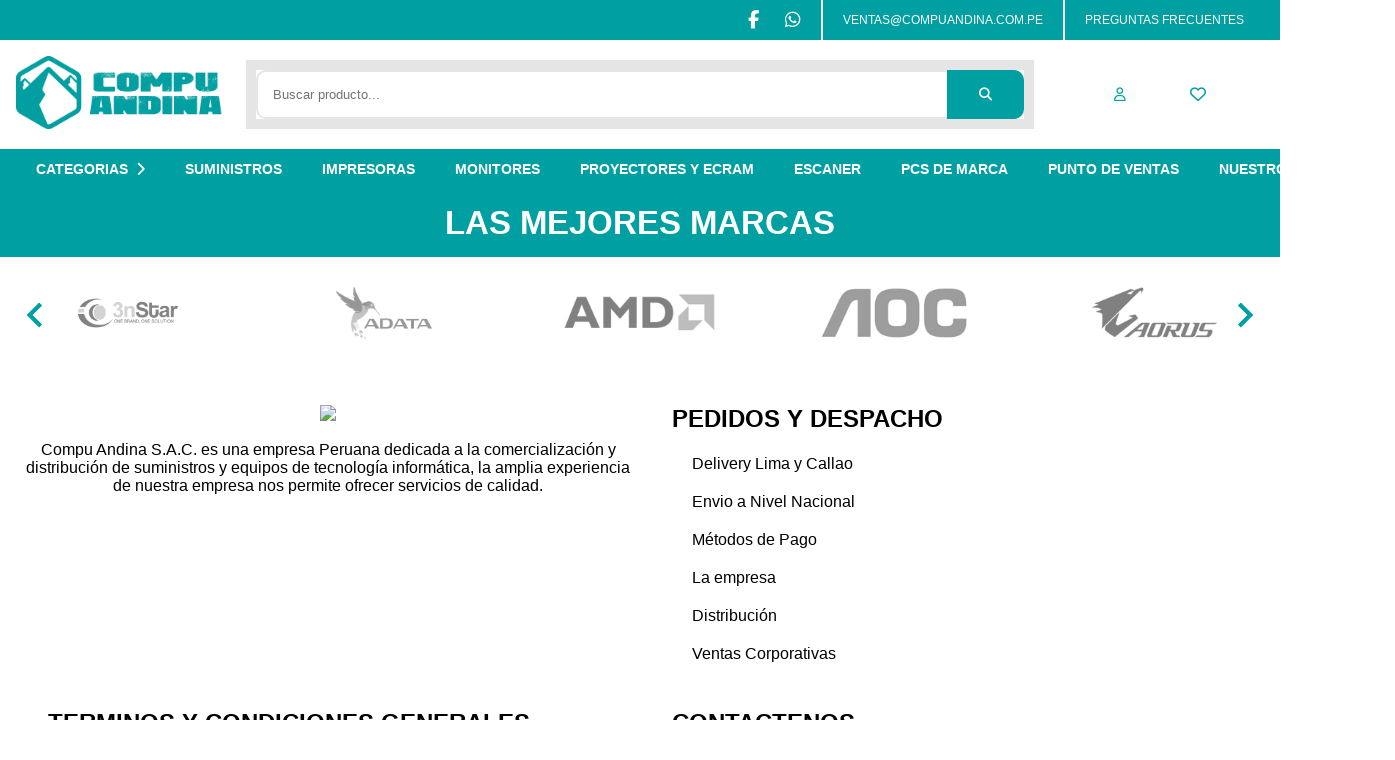

--- FILE ---
content_type: text/html;charset=utf-8
request_url: https://compuandina.com.pe/producto/botella-de-tinta-canon-gi-190bk-negro-impresora-g1110-g2110/
body_size: 20382
content:
<!DOCTYPE html><html  lang="es"><head><meta charset="utf-8">
<meta name="viewport" content="width=device-width, initial-scale=1">
<title>Compu Andina® | Proveedores De Suministros Informáticos y Tecnología Global | Compu Andina</title>
<link rel="preconnect" href="https://fonts.googleapis.com">
<link rel="preconnect" href="https://fonts.gstatic.com" crossorigin>
<link rel="stylesheet" href="https://fonts.googleapis.com/css2?family=Arimo:ital,wght@0,400..700;1,400..700&family=Bebas+Neue&display=swap">
<link rel="stylesheet" href="/fontawesome/css/all.min.css">
<style>*{box-sizing:border-box;margin:0;padding:0}a,abbr,acronym,address,applet,article,aside,audio,b,big,blockquote,body,canvas,caption,center,cite,code,dd,del,details,dfn,div,dl,dt,em,embed,fieldset,figcaption,figure,footer,form,header,hgroup,html,i,iframe,img,ins,kbd,label,legend,li,mark,menu,nav,object,ol,output,p,pre,q,ruby,s,samp,section,small,span,strike,strong,sub,summary,sup,table,tbody,td,tfoot,th,thead,time,tr,tt,u,ul,var,video{font-family:HelveticaNeue-Regular,Helvetica,Arial,Lucida Grande,sans-serif}h1,h2,h3,h4,h5,h6{font-family:Arial,Lucida Grande,sans-serif}h1{font-size:48px}@media screen and (max-width:991px){h1{font-size:36px}}@media screen and (max-width:767px){h1{font-size:28px}}h2{font-size:1.5rem}@media screen and (max-width:991px){h2{font-size:1.3rem}}@media screen and (max-width:767px){h2{font-size:1.1rem}}table{border:2px solid rgba(0,159,161,.8);border-collapse:collapse;border-radius:8px;width:100%}table thead{background-color:#009fa1cc;color:#fff}table td,table tr{border:2px solid rgba(0,159,161,.8)}table td{padding:.75rem}table th{padding:.25rem .75rem}a{cursor:pointer;transition:all .4s}hr{border-color:#0000001a}ul{padding-left:1.25rem}ul li{margin-bottom:.5rem}.slide-right-enter-active,.slide-right-leave-active{transition:all .3s cubic-bezier(.19,1,.22,1)}.slide-right-enter,.slide-right-enter-from,.slide-right-leave-active,.slide-right-leave-to{transform:translate3d(100%,0,0)}.slide-fade-enter-active,.slide-fade-leave-active{transition:all .8s ease}.slide-fade-enter,.slide-fade-enter-from,.slide-fade-leave-active,.slide-fade-leave-to{opacity:0;transform:translate(100%)}.slide-fade-top-enter-active,.slide-fade-top-leave-active{transition:all .8s ease;z-index:1}.slide-fade-top-enter,.slide-fade-top-enter-from,.slide-fade-top-leave-active,.slide-fade-top-leave-to{opacity:0;transform:translateY(-100%);z-index:-10}.fade-in-enter-active,.fade-in-leave-active{transition:all .8s ease}.fade-in-leave-active{position:absolute}.fade-in-enter,.fade-in-enter-from,.fade-in-leave-active,.fade-in-leave-to{opacity:0}.fade-in-fast-enter-active{transition:all .3s ease}.fade-in-fast-leave-active{position:absolute;transition:all .3s ease}.fade-in-fast-enter,.fade-in-fast-enter-from,.fade-in-fast-leave-active,.fade-in-fast-leave-to{opacity:0}.up-hover{transition:all .5s}.up-hover:hover{transform:translateY(-10px)}@keyframes zoomin{to{background-size:150% 150%}0%{background-size:120% 100%}}.b-0{border:0 solid}.bx-0{border-left:0 solid;border-right:0 solid}.by-0{border-bottom:0 solid;border-top:0 solid}.bl-0{border-left:0 solid}.br-0{border-right:0 solid}.bt-0{border-top:0 solid}.bb-0{border-bottom:0 solid}.b-radius-0{border-radius:0}.b-1{border:1px solid}.bx-1{border-left:1px solid;border-right:1px solid}.by-1{border-bottom:1px solid;border-top:1px solid}.bl-1{border-left:1px solid}.br-1{border-right:1px solid}.bt-1{border-top:1px solid}.bb-1{border-bottom:1px solid}.b-radius-1{border-radius:5px}.b-2{border:2px solid}.bx-2{border-left:2px solid;border-right:2px solid}.by-2{border-bottom:2px solid;border-top:2px solid}.bl-2{border-left:2px solid}.br-2{border-right:2px solid}.bt-2{border-top:2px solid}.bb-2{border-bottom:2px solid}.b-radius-2{border-radius:10px}.b-3{border:3px solid}.bx-3{border-left:3px solid;border-right:3px solid}.by-3{border-bottom:3px solid;border-top:3px solid}.bl-3{border-left:3px solid}.br-3{border-right:3px solid}.bt-3{border-top:3px solid}.bb-3{border-bottom:3px solid}.b-radius-3{border-radius:15px}.b-4{border:4px solid}.bx-4{border-left:4px solid;border-right:4px solid}.by-4{border-bottom:4px solid;border-top:4px solid}.bl-4{border-left:4px solid}.br-4{border-right:4px solid}.bt-4{border-top:4px solid}.bb-4{border-bottom:4px solid}.b-radius-4{border-radius:20px}.b-5{border:5px solid}.bx-5{border-left:5px solid;border-right:5px solid}.by-5{border-bottom:5px solid;border-top:5px solid}.bl-5{border-left:5px solid}.br-5{border-right:5px solid}.bt-5{border-top:5px solid}.bb-5{border-bottom:5px solid}.b-radius-5{border-radius:25px}@media screen and (max-width:1366px){.b-0-lg{border:0 solid}.bx-0-lg{border-left:0 solid;border-right:0 solid}.by-0-lg{border-bottom:0 solid;border-top:0 solid}.bl-0-lg{border-left:0 solid}.br-0-lg{border-right:0 solid}.bt-0-lg{border-top:0 solid}.bb-0-lg{border-bottom:0 solid}.b-radius-0-lg{border-radius:0}.b-1-lg{border:1px solid}.bx-1-lg{border-left:1px solid;border-right:1px solid}.by-1-lg{border-bottom:1px solid;border-top:1px solid}.bl-1-lg{border-left:1px solid}.br-1-lg{border-right:1px solid}.bt-1-lg{border-top:1px solid}.bb-1-lg{border-bottom:1px solid}.b-radius-1-lg{border-radius:5px}.b-2-lg{border:2px solid}.bx-2-lg{border-left:2px solid;border-right:2px solid}.by-2-lg{border-bottom:2px solid;border-top:2px solid}.bl-2-lg{border-left:2px solid}.br-2-lg{border-right:2px solid}.bt-2-lg{border-top:2px solid}.bb-2-lg{border-bottom:2px solid}.b-radius-2-lg{border-radius:10px}.b-3-lg{border:3px solid}.bx-3-lg{border-left:3px solid;border-right:3px solid}.by-3-lg{border-bottom:3px solid;border-top:3px solid}.bl-3-lg{border-left:3px solid}.br-3-lg{border-right:3px solid}.bt-3-lg{border-top:3px solid}.bb-3-lg{border-bottom:3px solid}.b-radius-3-lg{border-radius:15px}.b-4-lg{border:4px solid}.bx-4-lg{border-left:4px solid;border-right:4px solid}.by-4-lg{border-bottom:4px solid;border-top:4px solid}.bl-4-lg{border-left:4px solid}.br-4-lg{border-right:4px solid}.bt-4-lg{border-top:4px solid}.bb-4-lg{border-bottom:4px solid}.b-radius-4-lg{border-radius:20px}.b-5-lg{border:5px solid}.bx-5-lg{border-left:5px solid;border-right:5px solid}.by-5-lg{border-bottom:5px solid;border-top:5px solid}.bl-5-lg{border-left:5px solid}.br-5-lg{border-right:5px solid}.bt-5-lg{border-top:5px solid}.bb-5-lg{border-bottom:5px solid}.b-radius-5-lg{border-radius:25px}}@media screen and (max-width:991px){.b-0-md{border:0 solid}.bx-0-md{border-left:0 solid;border-right:0 solid}.by-0-md{border-bottom:0 solid;border-top:0 solid}.bl-0-md{border-left:0 solid}.br-0-md{border-right:0 solid}.bt-0-md{border-top:0 solid}.bb-0-md{border-bottom:0 solid}.b-radius-0-md{border-radius:0}.b-1-md{border:1px solid}.bx-1-md{border-left:1px solid;border-right:1px solid}.by-1-md{border-bottom:1px solid;border-top:1px solid}.bl-1-md{border-left:1px solid}.br-1-md{border-right:1px solid}.bt-1-md{border-top:1px solid}.bb-1-md{border-bottom:1px solid}.b-radius-1-md{border-radius:5px}.b-2-md{border:2px solid}.bx-2-md{border-left:2px solid;border-right:2px solid}.by-2-md{border-bottom:2px solid;border-top:2px solid}.bl-2-md{border-left:2px solid}.br-2-md{border-right:2px solid}.bt-2-md{border-top:2px solid}.bb-2-md{border-bottom:2px solid}.b-radius-2-md{border-radius:10px}.b-3-md{border:3px solid}.bx-3-md{border-left:3px solid;border-right:3px solid}.by-3-md{border-bottom:3px solid;border-top:3px solid}.bl-3-md{border-left:3px solid}.br-3-md{border-right:3px solid}.bt-3-md{border-top:3px solid}.bb-3-md{border-bottom:3px solid}.b-radius-3-md{border-radius:15px}.b-4-md{border:4px solid}.bx-4-md{border-left:4px solid;border-right:4px solid}.by-4-md{border-bottom:4px solid;border-top:4px solid}.bl-4-md{border-left:4px solid}.br-4-md{border-right:4px solid}.bt-4-md{border-top:4px solid}.bb-4-md{border-bottom:4px solid}.b-radius-4-md{border-radius:20px}.b-5-md{border:5px solid}.bx-5-md{border-left:5px solid;border-right:5px solid}.by-5-md{border-bottom:5px solid;border-top:5px solid}.bl-5-md{border-left:5px solid}.br-5-md{border-right:5px solid}.bt-5-md{border-top:5px solid}.bb-5-md{border-bottom:5px solid}.b-radius-5-md{border-radius:25px}}@media screen and (max-width:767px){.b-0-sm{border:0 solid}.bx-0-sm{border-left:0 solid;border-right:0 solid}.by-0-sm{border-bottom:0 solid;border-top:0 solid}.bl-0-sm{border-left:0 solid}.br-0-sm{border-right:0 solid}.bt-0-sm{border-top:0 solid}.bb-0-sm{border-bottom:0 solid}.b-radius-0-sm{border-radius:0}.b-1-sm{border:1px solid}.bx-1-sm{border-left:1px solid;border-right:1px solid}.by-1-sm{border-bottom:1px solid;border-top:1px solid}.bl-1-sm{border-left:1px solid}.br-1-sm{border-right:1px solid}.bt-1-sm{border-top:1px solid}.bb-1-sm{border-bottom:1px solid}.b-radius-1-sm{border-radius:5px}.b-2-sm{border:2px solid}.bx-2-sm{border-left:2px solid;border-right:2px solid}.by-2-sm{border-bottom:2px solid;border-top:2px solid}.bl-2-sm{border-left:2px solid}.br-2-sm{border-right:2px solid}.bt-2-sm{border-top:2px solid}.bb-2-sm{border-bottom:2px solid}.b-radius-2-sm{border-radius:10px}.b-3-sm{border:3px solid}.bx-3-sm{border-left:3px solid;border-right:3px solid}.by-3-sm{border-bottom:3px solid;border-top:3px solid}.bl-3-sm{border-left:3px solid}.br-3-sm{border-right:3px solid}.bt-3-sm{border-top:3px solid}.bb-3-sm{border-bottom:3px solid}.b-radius-3-sm{border-radius:15px}.b-4-sm{border:4px solid}.bx-4-sm{border-left:4px solid;border-right:4px solid}.by-4-sm{border-bottom:4px solid;border-top:4px solid}.bl-4-sm{border-left:4px solid}.br-4-sm{border-right:4px solid}.bt-4-sm{border-top:4px solid}.bb-4-sm{border-bottom:4px solid}.b-radius-4-sm{border-radius:20px}.b-5-sm{border:5px solid}.bx-5-sm{border-left:5px solid;border-right:5px solid}.by-5-sm{border-bottom:5px solid;border-top:5px solid}.bl-5-sm{border-left:5px solid}.br-5-sm{border-right:5px solid}.bt-5-sm{border-top:5px solid}.bb-5-sm{border-bottom:5px solid}.b-radius-5-sm{border-radius:25px}}.container{margin:0 auto;max-width:1600px;padding:0 1rem;position:relative;width:100%}.container-fluid{width:100%}.container-fill{width:100%;width:-moz-available;width:-webkit-fill-available;width:stretch}.full-height{min-height:100vh}.row{padding:0 1rem;width:100%}.col,.row{display:flex;flex-wrap:wrap}.col{flex-direction:column}.gap-1{gap:1rem}.gap-2{gap:2rem}.gap-3{gap:3rem}.gap-4{gap:4rem}.gap-5{gap:5rem}.gap-6{gap:6rem}.gap-7{gap:7rem}.gap-8{gap:8rem}.gap-9{gap:9rem}.gap-10{gap:10rem}.gap-11{gap:11rem}.gap-12{gap:12rem}.column-gap-1{-moz-column-gap:1rem;column-gap:1rem}.column-gap-2{-moz-column-gap:2rem;column-gap:2rem}.column-gap-3{-moz-column-gap:3rem;column-gap:3rem}.column-gap-4{-moz-column-gap:4rem;column-gap:4rem}.column-gap-5{-moz-column-gap:5rem;column-gap:5rem}.column-gap-6{-moz-column-gap:6rem;column-gap:6rem}.column-gap-7{-moz-column-gap:7rem;column-gap:7rem}.column-gap-8{-moz-column-gap:8rem;column-gap:8rem}.column-gap-9{-moz-column-gap:9rem;column-gap:9rem}.column-gap-10{-moz-column-gap:10rem;column-gap:10rem}.column-gap-11{-moz-column-gap:11rem;column-gap:11rem}.column-gap-12{-moz-column-gap:12rem;column-gap:12rem}.row-gap-1{row-gap:1rem}.row-gap-2{row-gap:2rem}.row-gap-3{row-gap:3rem}.row-gap-4{row-gap:4rem}.row-gap-5{row-gap:5rem}.row-gap-6{row-gap:6rem}.row-gap-7{row-gap:7rem}.row-gap-8{row-gap:8rem}.row-gap-9{row-gap:9rem}.row-gap-10{row-gap:10rem}.row-gap-11{row-gap:11rem}.row-gap-12{row-gap:12rem}.d-flex{display:flex;flex-wrap:wrap}.col-12{width:100%}.order-12{order:12}.col-11{width:91.6666666667%}.order-11{order:11}.col-10{width:83.3333333333%}.order-10{order:10}.col-9{width:75%}.order-9{order:9}.col-8{width:66.6666666667%}.order-8{order:8}.col-7{width:58.3333333333%}.order-7{order:7}.col-6{width:50%}.order-6{order:6}.col-5{width:41.6666666667%}.order-5{order:5}.col-4{width:33.3333333333%}.order-4{order:4}.col-3{width:25%}.order-3{order:3}.col-2{width:16.6666666667%}.order-2{order:2}.col-1{width:8.3333333333%}.order-1{order:1}@media screen and (min-width:768px){.col-md-12{width:100%}.order-md-12{order:12}.col-md-11{width:91.6666666667%}.order-md-11{order:11}.col-md-10{width:83.3333333333%}.order-md-10{order:10}.col-md-9{width:75%}.order-md-9{order:9}.col-md-8{width:66.6666666667%}.order-md-8{order:8}.col-md-7{width:58.3333333333%}.order-md-7{order:7}.col-md-6{width:50%}.order-md-6{order:6}.col-md-5{width:41.6666666667%}.order-md-5{order:5}.col-md-4{width:33.3333333333%}.order-md-4{order:4}.col-md-3{width:25%}.order-md-3{order:3}.col-md-2{width:16.6666666667%}.order-md-2{order:2}.col-md-1{width:8.3333333333%}.order-md-1{order:1}}@media screen and (min-width:1366px){.col-lg-12{width:100%}.order-lg-12{order:12}.col-lg-11{width:91.6666666667%}.order-lg-11{order:11}.col-lg-10{width:83.3333333333%}.order-lg-10{order:10}.col-lg-9{width:75%}.order-lg-9{order:9}.col-lg-8{width:66.6666666667%}.order-lg-8{order:8}.col-lg-7{width:58.3333333333%}.order-lg-7{order:7}.col-lg-6{width:50%}.order-lg-6{order:6}.col-lg-5{width:41.6666666667%}.order-lg-5{order:5}.col-lg-4{width:33.3333333333%}.order-lg-4{order:4}.col-lg-3{width:25%}.order-lg-3{order:3}.col-lg-2{width:16.6666666667%}.order-lg-2{order:2}.col-lg-1{width:8.3333333333%}.order-lg-1{order:1}}@media screen and (max-width:767px){.col-sm-12{width:100%}.order-sm-value{order:12}.col-sm-11{width:91.6666666667%}.order-sm-value{order:11}.col-sm-10{width:83.3333333333%}.order-sm-value{order:10}.col-sm-9{width:75%}.order-sm-value{order:9}.col-sm-8{width:66.6666666667%}.order-sm-value{order:8}.col-sm-7{width:58.3333333333%}.order-sm-value{order:7}.col-sm-6{width:50%}.order-sm-value{order:6}.col-sm-5{width:41.6666666667%}.order-sm-value{order:5}.col-sm-4{width:33.3333333333%}.order-sm-value{order:4}.col-sm-3{width:25%}.order-sm-value{order:3}.col-sm-2{width:16.6666666667%}.order-sm-value{order:2}.col-sm-1{width:8.3333333333%}.order-sm-value{order:1}}.d-grid{display:grid;gap:1rem;grid-auto-flow:dense;grid-template-columns:repeat(auto-fill,minmax(calc(8.333% - 1rem),1fr))}.d-grid .col-1{flex:inherit;grid-column:span 1;max-width:inherit;padding-left:0;padding-right:0}.d-grid .order-1{order:1}.d-grid .col-2{flex:inherit;grid-column:span 2;max-width:inherit;padding-left:0;padding-right:0}.d-grid .order-2{order:2}.d-grid .col-3{flex:inherit;grid-column:span 3;max-width:inherit;padding-left:0;padding-right:0}.d-grid .order-3{order:3}.d-grid .col-4{flex:inherit;grid-column:span 4;max-width:inherit;padding-left:0;padding-right:0}.d-grid .order-4{order:4}.d-grid .col-5{flex:inherit;grid-column:span 5;max-width:inherit;padding-left:0;padding-right:0}.d-grid .order-5{order:5}.d-grid .col-6{flex:inherit;grid-column:span 6;max-width:inherit;padding-left:0;padding-right:0}.d-grid .order-6{order:6}.d-grid .col-7{flex:inherit;grid-column:span 7;max-width:inherit;padding-left:0;padding-right:0}.d-grid .order-7{order:7}.d-grid .col-8{flex:inherit;grid-column:span 8;max-width:inherit;padding-left:0;padding-right:0}.d-grid .order-8{order:8}.d-grid .col-9{flex:inherit;grid-column:span 9;max-width:inherit;padding-left:0;padding-right:0}.d-grid .order-9{order:9}.d-grid .col-10{flex:inherit;grid-column:span 10;max-width:inherit;padding-left:0;padding-right:0}.d-grid .order-10{order:10}.d-grid .col-11{flex:inherit;grid-column:span 11;max-width:inherit;padding-left:0;padding-right:0}.d-grid .order-11{order:11}.d-grid .col-12{flex:inherit;grid-column:span 12;max-width:inherit;padding-left:0;padding-right:0}.d-grid .order-12{order:12}@media screen and (max-width:1366px){.d-grid .col-lg-1{flex:inherit;grid-column:span 1;max-width:inherit;padding-left:0;padding-right:0}.d-grid .order-lg-1{order:1}.d-grid .col-lg-2{flex:inherit;grid-column:span 2;max-width:inherit;padding-left:0;padding-right:0}.d-grid .order-lg-2{order:2}.d-grid .col-lg-3{flex:inherit;grid-column:span 3;max-width:inherit;padding-left:0;padding-right:0}.d-grid .order-lg-3{order:3}.d-grid .col-lg-4{flex:inherit;grid-column:span 4;max-width:inherit;padding-left:0;padding-right:0}.d-grid .order-lg-4{order:4}.d-grid .col-lg-5{flex:inherit;grid-column:span 5;max-width:inherit;padding-left:0;padding-right:0}.d-grid .order-lg-5{order:5}.d-grid .col-lg-6{flex:inherit;grid-column:span 6;max-width:inherit;padding-left:0;padding-right:0}.d-grid .order-lg-6{order:6}.d-grid .col-lg-7{flex:inherit;grid-column:span 7;max-width:inherit;padding-left:0;padding-right:0}.d-grid .order-lg-7{order:7}.d-grid .col-lg-8{flex:inherit;grid-column:span 8;max-width:inherit;padding-left:0;padding-right:0}.d-grid .order-lg-8{order:8}.d-grid .col-lg-9{flex:inherit;grid-column:span 9;max-width:inherit;padding-left:0;padding-right:0}.d-grid .order-lg-9{order:9}.d-grid .col-lg-10{flex:inherit;grid-column:span 10;max-width:inherit;padding-left:0;padding-right:0}.d-grid .order-lg-10{order:10}.d-grid .col-lg-11{flex:inherit;grid-column:span 11;max-width:inherit;padding-left:0;padding-right:0}.d-grid .order-lg-11{order:11}.d-grid .col-lg-12{flex:inherit;grid-column:span 12;max-width:inherit;padding-left:0;padding-right:0}.d-grid .order-lg-12{order:12}}@media screen and (min-width:991px){.d-grid .col-md-1{flex:inherit;grid-column:span 1;max-width:inherit;padding-left:0;padding-right:0}.d-grid .order-md-1{order:1}.d-grid .col-md-2{flex:inherit;grid-column:span 2;max-width:inherit;padding-left:0;padding-right:0}.d-grid .order-md-2{order:2}.d-grid .col-md-3{flex:inherit;grid-column:span 3;max-width:inherit;padding-left:0;padding-right:0}.d-grid .order-md-3{order:3}.d-grid .col-md-4{flex:inherit;grid-column:span 4;max-width:inherit;padding-left:0;padding-right:0}.d-grid .order-md-4{order:4}.d-grid .col-md-5{flex:inherit;grid-column:span 5;max-width:inherit;padding-left:0;padding-right:0}.d-grid .order-md-5{order:5}.d-grid .col-md-6{flex:inherit;grid-column:span 6;max-width:inherit;padding-left:0;padding-right:0}.d-grid .order-md-6{order:6}.d-grid .col-md-7{flex:inherit;grid-column:span 7;max-width:inherit;padding-left:0;padding-right:0}.d-grid .order-md-7{order:7}.d-grid .col-md-8{flex:inherit;grid-column:span 8;max-width:inherit;padding-left:0;padding-right:0}.d-grid .order-md-8{order:8}.d-grid .col-md-9{flex:inherit;grid-column:span 9;max-width:inherit;padding-left:0;padding-right:0}.d-grid .order-md-9{order:9}.d-grid .col-md-10{flex:inherit;grid-column:span 10;max-width:inherit;padding-left:0;padding-right:0}.d-grid .order-md-10{order:10}.d-grid .col-md-11{flex:inherit;grid-column:span 11;max-width:inherit;padding-left:0;padding-right:0}.d-grid .order-md-11{order:11}.d-grid .col-md-12{flex:inherit;grid-column:span 12;max-width:inherit;padding-left:0;padding-right:0}.d-grid .order-md-12{order:12}}@media screen and (max-width:767px){.d-grid .col-sm-1{flex:inherit;grid-column:span 1;max-width:inherit;padding-left:0;padding-right:0}.d-grid .order-sm-value{order:1}.d-grid .col-sm-2{flex:inherit;grid-column:span 2;max-width:inherit;padding-left:0;padding-right:0}.d-grid .order-sm-value{order:2}.d-grid .col-sm-3{flex:inherit;grid-column:span 3;max-width:inherit;padding-left:0;padding-right:0}.d-grid .order-sm-value{order:3}.d-grid .col-sm-4{flex:inherit;grid-column:span 4;max-width:inherit;padding-left:0;padding-right:0}.d-grid .order-sm-value{order:4}.d-grid .col-sm-5{flex:inherit;grid-column:span 5;max-width:inherit;padding-left:0;padding-right:0}.d-grid .order-sm-value{order:5}.d-grid .col-sm-6{flex:inherit;grid-column:span 6;max-width:inherit;padding-left:0;padding-right:0}.d-grid .order-sm-value{order:6}.d-grid .col-sm-7{flex:inherit;grid-column:span 7;max-width:inherit;padding-left:0;padding-right:0}.d-grid .order-sm-value{order:7}.d-grid .col-sm-8{flex:inherit;grid-column:span 8;max-width:inherit;padding-left:0;padding-right:0}.d-grid .order-sm-value{order:8}.d-grid .col-sm-9{flex:inherit;grid-column:span 9;max-width:inherit;padding-left:0;padding-right:0}.d-grid .order-sm-value{order:9}.d-grid .col-sm-10{flex:inherit;grid-column:span 10;max-width:inherit;padding-left:0;padding-right:0}.d-grid .order-sm-value{order:10}.d-grid .col-sm-11{flex:inherit;grid-column:span 11;max-width:inherit;padding-left:0;padding-right:0}.d-grid .order-sm-value{order:11}.d-grid .col-sm-12{flex:inherit;grid-column:span 12;max-width:inherit;padding-left:0;padding-right:0}.d-grid .order-sm-value{order:12}}.d-none{display:none!important}.d-block{display:block!important}.no-gap{gap:0;grid-template-columns:repeat(auto-fill,minmax(8.333%,1fr))}.flex-row{flex-direction:row!important}.flex-column{flex-direction:column!important}.align-center{align-items:center!important}.align-top{align-items:flex-start!important}.align-bottom{align-items:flex-end!important}.align-content-start{align-content:start!important}.justify-start{justify-content:flex-start!important}.justify-center{justify-content:center!important}.justify-end{justify-content:flex-end!important}.justify-between{justify-content:space-between!important}.justify-around{justify-content:space-around!important}.overflow-x-scroll{overflow-x:scroll}.overflow-y-scroll{overflow-y:scroll}.centered-content{align-items:center;display:flex;justify-content:center}@media screen and (max-width:1366px){.d-none-lg{display:none!important}.d-block-lg{display:block!important}.no-gap-lg{gap:0;grid-template-columns:repeat(auto-fill,minmax(8.333%,1fr))}}@media screen and (max-width:991px){.d-none-md{display:none!important}.d-block-md{display:block!important}.no-gap-md{gap:0;grid-template-columns:repeat(auto-fill,minmax(8.333%,1fr))}}@media screen and (max-width:767px){.d-none-sm{display:none!important}.d-block-sm{display:block!important}.no-gap-sm{gap:0;grid-template-columns:repeat(auto-fill,minmax(8.333%,1fr))}.justify-center-sm{justify-content:center}.hide-movil{display:none}}@media screen and (min-width:767px) and (max-width:991px){.hide-table{display:none}}@media screen and (max-width:991px){.hide-no-pc{display:none}}@media screen and (min-width:992px){.hide-pc{display:none}}.m-0{margin:0!important}.mx-0{margin-left:0!important;margin-right:0!important}.my-0{margin-bottom:0!important;margin-top:0!important}.ml-0{margin-left:0!important}.mr-0{margin-right:0!important}.mt-0{margin-top:0!important}.mb-0{margin-bottom:0!important}.m-1{margin:1rem!important}.mx-1{margin-left:1rem!important;margin-right:1rem!important}.my-1{margin-bottom:1rem!important;margin-top:1rem!important}.ml-1{margin-left:1rem!important}.mr-1{margin-right:1rem!important}.mt-1{margin-top:1rem!important}.mb-1{margin-bottom:1rem!important}.m-2{margin:2rem!important}.mx-2{margin-left:2rem!important;margin-right:2rem!important}.my-2{margin-bottom:2rem!important;margin-top:2rem!important}.ml-2{margin-left:2rem!important}.mr-2{margin-right:2rem!important}.mt-2{margin-top:2rem!important}.mb-2{margin-bottom:2rem!important}.m-3{margin:3rem!important}.mx-3{margin-left:3rem!important;margin-right:3rem!important}.my-3{margin-bottom:3rem!important;margin-top:3rem!important}.ml-3{margin-left:3rem!important}.mr-3{margin-right:3rem!important}.mt-3{margin-top:3rem!important}.mb-3{margin-bottom:3rem!important}.m-4{margin:4rem!important}.mx-4{margin-left:4rem!important;margin-right:4rem!important}.my-4{margin-bottom:4rem!important;margin-top:4rem!important}.ml-4{margin-left:4rem!important}.mr-4{margin-right:4rem!important}.mt-4{margin-top:4rem!important}.mb-4{margin-bottom:4rem!important}.m-5{margin:5rem!important}.mx-5{margin-left:5rem!important;margin-right:5rem!important}.my-5{margin-bottom:5rem!important;margin-top:5rem!important}.ml-5{margin-left:5rem!important}.mr-5{margin-right:5rem!important}.mt-5{margin-top:5rem!important}.mb-5{margin-bottom:5rem!important}@media screen and (min-width:1366px){.m-0-lg{margin:0!important}.mx-0-lg{margin-left:0!important;margin-right:0!important}.my-0-lg{margin-bottom:0!important;margin-top:0!important}.ml-0-lg{margin-left:0!important}.mr-0-lg{margin-right:0!important}.mt-0-lg{margin-top:0!important}.mb-0-lg{margin-bottom:0!important}.m-1-lg{margin:1rem!important}.mx-1-lg{margin-left:1rem!important;margin-right:1rem!important}.my-1-lg{margin-bottom:1rem!important;margin-top:1rem!important}.ml-1-lg{margin-left:1rem!important}.mr-1-lg{margin-right:1rem!important}.mt-1-lg{margin-top:1rem!important}.mb-1-lg{margin-bottom:1rem!important}.m-2-lg{margin:2rem!important}.mx-2-lg{margin-left:2rem!important;margin-right:2rem!important}.my-2-lg{margin-bottom:2rem!important;margin-top:2rem!important}.ml-2-lg{margin-left:2rem!important}.mr-2-lg{margin-right:2rem!important}.mt-2-lg{margin-top:2rem!important}.mb-2-lg{margin-bottom:2rem!important}.m-3-lg{margin:3rem!important}.mx-3-lg{margin-left:3rem!important;margin-right:3rem!important}.my-3-lg{margin-bottom:3rem!important;margin-top:3rem!important}.ml-3-lg{margin-left:3rem!important}.mr-3-lg{margin-right:3rem!important}.mt-3-lg{margin-top:3rem!important}.mb-3-lg{margin-bottom:3rem!important}.m-4-lg{margin:4rem!important}.mx-4-lg{margin-left:4rem!important;margin-right:4rem!important}.my-4-lg{margin-bottom:4rem!important;margin-top:4rem!important}.ml-4-lg{margin-left:4rem!important}.mr-4-lg{margin-right:4rem!important}.mt-4-lg{margin-top:4rem!important}.mb-4-lg{margin-bottom:4rem!important}.m-5-lg{margin:5rem!important}.mx-5-lg{margin-left:5rem!important;margin-right:5rem!important}.my-5-lg{margin-bottom:5rem!important;margin-top:5rem!important}.ml-5-lg{margin-left:5rem!important}.mr-5-lg{margin-right:5rem!important}.mt-5-lg{margin-top:5rem!important}.mb-5-lg{margin-bottom:5rem!important}}@media screen and (min-width:768px){.m-0-md{margin:0!important}.mx-0-md{margin-left:0!important;margin-right:0!important}.my-0-md{margin-bottom:0!important;margin-top:0!important}.ml-0-md{margin-left:0!important}.mr-0-md{margin-right:0!important}.mt-0-md{margin-top:0!important}.mb-0-md{margin-bottom:0!important}.m-1-md{margin:1rem!important}.mx-1-md{margin-left:1rem!important;margin-right:1rem!important}.my-1-md{margin-bottom:1rem!important;margin-top:1rem!important}.ml-1-md{margin-left:1rem!important}.mr-1-md{margin-right:1rem!important}.mt-1-md{margin-top:1rem!important}.mb-1-md{margin-bottom:1rem!important}.m-2-md{margin:2rem!important}.mx-2-md{margin-left:2rem!important;margin-right:2rem!important}.my-2-md{margin-bottom:2rem!important;margin-top:2rem!important}.ml-2-md{margin-left:2rem!important}.mr-2-md{margin-right:2rem!important}.mt-2-md{margin-top:2rem!important}.mb-2-md{margin-bottom:2rem!important}.m-3-md{margin:3rem!important}.mx-3-md{margin-left:3rem!important;margin-right:3rem!important}.my-3-md{margin-bottom:3rem!important;margin-top:3rem!important}.ml-3-md{margin-left:3rem!important}.mr-3-md{margin-right:3rem!important}.mt-3-md{margin-top:3rem!important}.mb-3-md{margin-bottom:3rem!important}.m-4-md{margin:4rem!important}.mx-4-md{margin-left:4rem!important;margin-right:4rem!important}.my-4-md{margin-bottom:4rem!important;margin-top:4rem!important}.ml-4-md{margin-left:4rem!important}.mr-4-md{margin-right:4rem!important}.mt-4-md{margin-top:4rem!important}.mb-4-md{margin-bottom:4rem!important}.m-5-md{margin:5rem!important}.mx-5-md{margin-left:5rem!important;margin-right:5rem!important}.my-5-md{margin-bottom:5rem!important;margin-top:5rem!important}.ml-5-md{margin-left:5rem!important}.mr-5-md{margin-right:5rem!important}.mt-5-md{margin-top:5rem!important}.mb-5-md{margin-bottom:5rem!important}}@media screen and (max-width:767mx){.m-0-sm{margin:0!important}.mx-0-sm{margin-left:0!important;margin-right:0!important}.my-0-sm{margin-bottom:0!important;margin-top:0!important}.ml-0-sm{margin-left:0!important}.mr-0-sm{margin-right:0!important}.mt-0-sm{margin-top:0!important}.mb-0-sm{margin-bottom:0!important}.m-1-sm{margin:1rem!important}.mx-1-sm{margin-left:1rem!important;margin-right:1rem!important}.my-1-sm{margin-bottom:1rem!important;margin-top:1rem!important}.ml-1-sm{margin-left:1rem!important}.mr-1-sm{margin-right:1rem!important}.mt-1-sm{margin-top:1rem!important}.mb-1-sm{margin-bottom:1rem!important}.m-2-sm{margin:2rem!important}.mx-2-sm{margin-left:2rem!important;margin-right:2rem!important}.my-2-sm{margin-bottom:2rem!important;margin-top:2rem!important}.ml-2-sm{margin-left:2rem!important}.mr-2-sm{margin-right:2rem!important}.mt-2-sm{margin-top:2rem!important}.mb-2-sm{margin-bottom:2rem!important}.m-3-sm{margin:3rem!important}.mx-3-sm{margin-left:3rem!important;margin-right:3rem!important}.my-3-sm{margin-bottom:3rem!important;margin-top:3rem!important}.ml-3-sm{margin-left:3rem!important}.mr-3-sm{margin-right:3rem!important}.mt-3-sm{margin-top:3rem!important}.mb-3-sm{margin-bottom:3rem!important}.m-4-sm{margin:4rem!important}.mx-4-sm{margin-left:4rem!important;margin-right:4rem!important}.my-4-sm{margin-bottom:4rem!important;margin-top:4rem!important}.ml-4-sm{margin-left:4rem!important}.mr-4-sm{margin-right:4rem!important}.mt-4-sm{margin-top:4rem!important}.mb-4-sm{margin-bottom:4rem!important}.m-5-sm{margin:5rem!important}.mx-5-sm{margin-left:5rem!important;margin-right:5rem!important}.my-5-sm{margin-bottom:5rem!important;margin-top:5rem!important}.ml-5-sm{margin-left:5rem!important}.mr-5-sm{margin-right:5rem!important}.mt-5-sm{margin-top:5rem!important}.mb-5-sm{margin-bottom:5rem!important}}.p-0{padding:0!important}.px-0{padding-left:0!important;padding-right:0!important}.py-0{padding-bottom:0!important;padding-top:0!important}.pl-0{padding-left:0!important}.pr-0{padding-right:0!important}.pt-0{padding-top:0!important}.pb-0{padding-bottom:0!important}.p-1{padding:1rem!important}.px-1{padding-left:1rem!important;padding-right:1rem!important}.py-1{padding-bottom:1rem!important;padding-top:1rem!important}.pl-1{padding-left:1rem!important}.pr-1{padding-right:1rem!important}.pt-1{padding-top:1rem!important}.pb-1{padding-bottom:1rem!important}.p-2{padding:2rem!important}.px-2{padding-left:2rem!important;padding-right:2rem!important}.py-2{padding-bottom:2rem!important;padding-top:2rem!important}.pl-2{padding-left:2rem!important}.pr-2{padding-right:2rem!important}.pt-2{padding-top:2rem!important}.pb-2{padding-bottom:2rem!important}.p-3{padding:3rem!important}.px-3{padding-left:3rem!important;padding-right:3rem!important}.py-3{padding-bottom:3rem!important;padding-top:3rem!important}.pl-3{padding-left:3rem!important}.pr-3{padding-right:3rem!important}.pt-3{padding-top:3rem!important}.pb-3{padding-bottom:3rem!important}.p-4{padding:4rem!important}.px-4{padding-left:4rem!important;padding-right:4rem!important}.py-4{padding-bottom:4rem!important;padding-top:4rem!important}.pl-4{padding-left:4rem!important}.pr-4{padding-right:4rem!important}.pt-4{padding-top:4rem!important}.pb-4{padding-bottom:4rem!important}.p-5{padding:5rem!important}.px-5{padding-left:5rem!important;padding-right:5rem!important}.py-5{padding-bottom:5rem!important;padding-top:5rem!important}.pl-5{padding-left:5rem!important}.pr-5{padding-right:5rem!important}.pt-5{padding-top:5rem!important}.pb-5{padding-bottom:5rem!important}@media screen and (min-width:1366px){.p-0-lg{padding:0!important}.px-0-lg{padding-left:0!important;padding-right:0!important}.py-0-lg{padding-bottom:0!important;padding-top:0!important}.pl-0-lg{padding-left:0!important}.pr-0-lg{padding-right:0!important}.pt-0-lg{padding-top:0!important}.pb-0-lg{padding-bottom:0!important}.p-1-lg{padding:1rem!important}.px-1-lg{padding-left:1rem!important;padding-right:1rem!important}.py-1-lg{padding-bottom:1rem!important;padding-top:1rem!important}.pl-1-lg{padding-left:1rem!important}.pr-1-lg{padding-right:1rem!important}.pt-1-lg{padding-top:1rem!important}.pb-1-lg{padding-bottom:1rem!important}.p-2-lg{padding:2rem!important}.px-2-lg{padding-left:2rem!important;padding-right:2rem!important}.py-2-lg{padding-bottom:2rem!important;padding-top:2rem!important}.pl-2-lg{padding-left:2rem!important}.pr-2-lg{padding-right:2rem!important}.pt-2-lg{padding-top:2rem!important}.pb-2-lg{padding-bottom:2rem!important}.p-3-lg{padding:3rem!important}.px-3-lg{padding-left:3rem!important;padding-right:3rem!important}.py-3-lg{padding-bottom:3rem!important;padding-top:3rem!important}.pl-3-lg{padding-left:3rem!important}.pr-3-lg{padding-right:3rem!important}.pt-3-lg{padding-top:3rem!important}.pb-3-lg{padding-bottom:3rem!important}.p-4-lg{padding:4rem!important}.px-4-lg{padding-left:4rem!important;padding-right:4rem!important}.py-4-lg{padding-bottom:4rem!important;padding-top:4rem!important}.pl-4-lg{padding-left:4rem!important}.pr-4-lg{padding-right:4rem!important}.pt-4-lg{padding-top:4rem!important}.pb-4-lg{padding-bottom:4rem!important}.p-5-lg{padding:5rem!important}.px-5-lg{padding-left:5rem!important;padding-right:5rem!important}.py-5-lg{padding-bottom:5rem!important;padding-top:5rem!important}.pl-5-lg{padding-left:5rem!important}.pr-5-lg{padding-right:5rem!important}.pt-5-lg{padding-top:5rem!important}.pb-5-lg{padding-bottom:5rem!important}}@media screen and (min-width:991px){.p-0-md{padding:0!important}.px-0-md{padding-left:0!important;padding-right:0!important}.py-0-md{padding-bottom:0!important;padding-top:0!important}.pl-0-md{padding-left:0!important}.pr-0-md{padding-right:0!important}.pt-0-md{padding-top:0!important}.pb-0-md{padding-bottom:0!important}.p-1-md{padding:1rem!important}.px-1-md{padding-left:1rem!important;padding-right:1rem!important}.py-1-md{padding-bottom:1rem!important;padding-top:1rem!important}.pl-1-md{padding-left:1rem!important}.pr-1-md{padding-right:1rem!important}.pt-1-md{padding-top:1rem!important}.pb-1-md{padding-bottom:1rem!important}.p-2-md{padding:2rem!important}.px-2-md{padding-left:2rem!important;padding-right:2rem!important}.py-2-md{padding-bottom:2rem!important;padding-top:2rem!important}.pl-2-md{padding-left:2rem!important}.pr-2-md{padding-right:2rem!important}.pt-2-md{padding-top:2rem!important}.pb-2-md{padding-bottom:2rem!important}.p-3-md{padding:3rem!important}.px-3-md{padding-left:3rem!important;padding-right:3rem!important}.py-3-md{padding-bottom:3rem!important;padding-top:3rem!important}.pl-3-md{padding-left:3rem!important}.pr-3-md{padding-right:3rem!important}.pt-3-md{padding-top:3rem!important}.pb-3-md{padding-bottom:3rem!important}.p-4-md{padding:4rem!important}.px-4-md{padding-left:4rem!important;padding-right:4rem!important}.py-4-md{padding-bottom:4rem!important;padding-top:4rem!important}.pl-4-md{padding-left:4rem!important}.pr-4-md{padding-right:4rem!important}.pt-4-md{padding-top:4rem!important}.pb-4-md{padding-bottom:4rem!important}.p-5-md{padding:5rem!important}.px-5-md{padding-left:5rem!important;padding-right:5rem!important}.py-5-md{padding-bottom:5rem!important;padding-top:5rem!important}.pl-5-md{padding-left:5rem!important}.pr-5-md{padding-right:5rem!important}.pt-5-md{padding-top:5rem!important}.pb-5-md{padding-bottom:5rem!important}}@media screen and (max-width:767px){.p-0-sm{padding:0!important}.px-0-sm{padding-left:0!important;padding-right:0!important}.py-0-sm{padding-bottom:0!important;padding-top:0!important}.pl-0-sm{padding-left:0!important}.pr-0-sm{padding-right:0!important}.pt-0-sm{padding-top:0!important}.pb-0-sm{padding-bottom:0!important}.p-1-sm{padding:1rem!important}.px-1-sm{padding-left:1rem!important;padding-right:1rem!important}.py-1-sm{padding-bottom:1rem!important;padding-top:1rem!important}.pl-1-sm{padding-left:1rem!important}.pr-1-sm{padding-right:1rem!important}.pt-1-sm{padding-top:1rem!important}.pb-1-sm{padding-bottom:1rem!important}.p-2-sm{padding:2rem!important}.px-2-sm{padding-left:2rem!important;padding-right:2rem!important}.py-2-sm{padding-bottom:2rem!important;padding-top:2rem!important}.pl-2-sm{padding-left:2rem!important}.pr-2-sm{padding-right:2rem!important}.pt-2-sm{padding-top:2rem!important}.pb-2-sm{padding-bottom:2rem!important}.p-3-sm{padding:3rem!important}.px-3-sm{padding-left:3rem!important;padding-right:3rem!important}.py-3-sm{padding-bottom:3rem!important;padding-top:3rem!important}.pl-3-sm{padding-left:3rem!important}.pr-3-sm{padding-right:3rem!important}.pt-3-sm{padding-top:3rem!important}.pb-3-sm{padding-bottom:3rem!important}.p-4-sm{padding:4rem!important}.px-4-sm{padding-left:4rem!important;padding-right:4rem!important}.py-4-sm{padding-bottom:4rem!important;padding-top:4rem!important}.pl-4-sm{padding-left:4rem!important}.pr-4-sm{padding-right:4rem!important}.pt-4-sm{padding-top:4rem!important}.pb-4-sm{padding-bottom:4rem!important}.p-5-sm{padding:5rem!important}.px-5-sm{padding-left:5rem!important;padding-right:5rem!important}.py-5-sm{padding-bottom:5rem!important;padding-top:5rem!important}.pl-5-sm{padding-left:5rem!important}.pr-5-sm{padding-right:5rem!important}.pt-5-sm{padding-top:5rem!important}.pb-5-sm{padding-bottom:5rem!important}}.btn,button{align-items:center;background-color:#009fa1;border:0;border-bottom:2px solid #003a3b;color:#fff;cursor:pointer;display:flex;font-weight:700;gap:.75rem;justify-content:center;padding:.75rem 2rem;position:relative;text-decoration:none;transition:all .4s}.btn:focus,.btn:hover,button:focus,button:hover{background-color:#003a3b}.btn:disabled,button:disabled{background:#fff;background-color:#009fa180}.btn:disabled:hover,button:disabled:hover{background-color:#009fa1cc}.btn.btn-danger,button.btn-danger{background-color:red}.btn.btn-whatsapp,button.btn-whatsapp{background-color:#25d366;border-bottom:2px solid #008230}.btn.btn-whatsapp:focus,.btn.btn-whatsapp:hover,button.btn-whatsapp:focus,button.btn-whatsapp:hover{background-color:#008230}.btn.agregar-carrito,button.agregar-carrito{flex-direction:column;gap:0;height:36px;overflow:hidden;position:relative}.btn.agregar-carrito i,.btn.agregar-carrito span,button.agregar-carrito i,button.agregar-carrito span{align-items:center;display:flex;height:100%;justify-content:center;left:0;position:absolute;top:0;transition:all .4s;width:100%}.btn.agregar-carrito i,button.agregar-carrito i{top:100%;transition:all .4s}.btn.agregar-carrito:hover i,.btn.agregar-carrito:hover span,button.agregar-carrito:hover i,button.agregar-carrito:hover span{transform:translateY(-100%)}.btn-alt{align-items:center;background-color:#fff;border:2px solid #009fa1;color:#009fa1;cursor:pointer;display:flex;font-weight:700;gap:.75rem;justify-content:center;padding:.75rem 2rem;position:relative;text-decoration:none;transition:all .4s}.btn-alt:focus,.btn-alt:hover{background-color:#009fa1;color:#fff}.btn-alt:disabled{background:#fff}.btn-alt:disabled,.btn-alt:disabled:hover{background-color:#f4f4f4}.btn-transparent{align-items:center;background-color:#fff;border:2px solid transparent;color:#009fa1;cursor:pointer;display:flex;font-weight:700;gap:.75rem;justify-content:center;padding:.75rem 2rem;position:relative;text-decoration:none;transition:all .4s}.btn-transparent:focus,.btn-transparent:hover{background-color:#e6e6e6;color:#fff}.btn-transparent:disabled{background:#fff;background-color:#e6e6e6}.btn-transparent:disabled:hover{background-color:#e6e6e6}label{display:block}input,textarea{border:2px solid rgba(0,0,0,.1);height:36px;padding:15px;transition:all .4s;width:100%}input[type=checkbox],textarea[type=checkbox]{height:18px;width:18px}input[type=file],textarea[type=file]{height:54px}input:focus,textarea:focus{border-color:#009fa1;outline:0}textarea{height:auto}select{border:2px solid rgba(0,0,0,.1);height:36px;padding:0 15px;transition:all .4s;width:100%}select[type=checkbox]{height:18px;width:18px}select:focus{border-color:#009fa1;outline:0}.input{display:flex;flex-direction:column;gap:.75rem;margin-bottom:1rem}.input:last-child{margin-bottom:0}.input-checkbox{align-items:center;display:flex;gap:1rem;margin-bottom:1rem}.input-checkbox:last-child{margin-bottom:0}.input-doble{display:flex;gap:1rem}.input-doble input{width:calc(50% - .5rem)}.input-w-icon{position:relative}.input-w-icon .icon{align-items:center;display:flex;height:100%;justify-content:center;left:0;padding:10px;position:absolute;top:0}.input-w-icon input{padding-left:30px}.bg-primary{background-color:#009fa1}.bg-soft-gray{background-color:#eee}.color-primary{color:#009fa1}.w-100{width:100%}.img-fluid{max-width:100%}.error-message{background-color:#f003;border:2px solid red;border-radius:8px}.error-message,.success-message{margin-top:25px;padding:.5rem 1.5rem;width:100%}.success-message{background-color:#00800033;border:2px solid green;border-radius:8px}.panel-box{background-color:#fff;border-radius:12px;box-shadow:0 0 20px #009fa140;padding:1rem}.list-box-container{border:1px solid #d8d6de;border-radius:8px;line-height:1rem;max-height:200px;overflow-y:scroll;padding:1rem 0}.list-box-container .checkbox{align-items:center;display:flex;gap:1rem}.list-box-container .checkbox input[type=checkbox]{height:15px;width:15px}.list-box-container .checkbox label{line-height:1.5rem}.list-box-container ul{list-style:none;padding-left:1.5rem}.list-box-container .sub-list-container ul{padding-left:3rem}.sub-list-container{margin:.5rem 0}.content h1,.content h2,.content h3,.content h4,.content h5,.content h6{margin-bottom:1em}.content p{margin-bottom:1rem}.content ol,.content ul{padding-left:1rem}.content ol li,.content ul li{margin-bottom:1rem}.text-center{text-align:center!important}.bg-principal{background-color:#009fa1!important}.bold{font-weight:700}.img-gradient{-webkit-mask-image:linear-gradient(#000 80%,transparent);mask-image:linear-gradient(#000 80%,transparent)}.scroll-box{position:sticky;top:25px}.select-img{height:32px;-o-object-fit:cover;object-fit:cover;width:32px}.modal{align-items:center;background-color:#00000040;display:flex;height:100%;justify-content:center;left:0;position:fixed;top:0;width:100%;z-index:999}.modal .modal-container{background-color:#fff;border-radius:10px;box-shadow:0 0 30px #0000004d;max-height:90vh;max-width:96%}.modal .modal-container .body,.modal .modal-container .footer,.modal .modal-container .header{padding:15px}.modal .modal-container .header{position:relative}.modal .modal-container .header .close{background:transparent;border:0;color:#000;font-size:20px;padding:5px;position:absolute;right:15px;top:15px}.modal .modal-container .header .close:hover{box-shadow:inherit;transform:scale(1.2)}@media screen and (min-width:1024px){.modal .modal-container{min-width:900px}}.colored-toast.swal2-icon-success{background-color:#a5dc86!important}.colored-toast.swal2-icon-error{background-color:#f27474!important}.colored-toast.swal2-icon-warning{background-color:#f8bb86!important}.colored-toast.swal2-icon-info{background-color:#3fc3ee!important}.colored-toast.swal2-icon-question{background-color:#87adbd!important}.colored-toast .swal2-close,.colored-toast .swal2-html-container,.colored-toast .swal2-title{color:#fff}.position-sticky{position:sticky}.top-40{top:40px}.ventas-corporativas{background-color:green;border-left:0;transition:all .25s}.ventas-corporativas:hover{background-color:#003b00;color:#fff}.vs__dropdown-toggle{padding:0!important}.vs__search,.vs__search:focus,.vs__selected{margin:0!important}.main-title{background-color:#009fa1;color:#fff;font-size:33px;padding:15px 10px;text-align:center;width:100%}</style>
<style>:root{--swal2-outline:0 0 0 3px rgba(100,150,200,.5);--swal2-container-padding:.625em;--swal2-backdrop:rgba(0,0,0,.4);--swal2-backdrop-transition:background-color .1s;--swal2-width:32em;--swal2-padding:0 0 1.25em;--swal2-border:none;--swal2-border-radius:.3125rem;--swal2-background:#fff;--swal2-color:#545454;--swal2-show-animation:swal2-show .3s;--swal2-hide-animation:swal2-hide .15s forwards;--swal2-icon-zoom:1;--swal2-icon-animations:true;--swal2-title-padding:.8em 1em 0;--swal2-html-container-padding:1em 1.6em .3em;--swal2-input-border:1px solid #d9d9d9;--swal2-input-border-radius:.1875em;--swal2-input-box-shadow:inset 0 1px 1px rgba(0,0,0,.06),0 0 0 3px transparent;--swal2-input-background:transparent;--swal2-input-transition:border-color .2s,box-shadow .2s;--swal2-input-hover-box-shadow:inset 0 1px 1px rgba(0,0,0,.06),0 0 0 3px transparent;--swal2-input-focus-border:1px solid #b4dbed;--swal2-input-focus-box-shadow:inset 0 1px 1px rgba(0,0,0,.06),0 0 0 3px $swal2-outline-color;--swal2-progress-step-background:#add8e6;--swal2-validation-message-background:#f0f0f0;--swal2-validation-message-color:#666;--swal2-footer-border-color:#eee;--swal2-footer-background:transparent;--swal2-footer-color:inherit;--swal2-close-button-position:initial;--swal2-close-button-inset:auto;--swal2-close-button-font-size:2.5em;--swal2-close-button-color:#ccc;--swal2-close-button-transition:color .2s,box-shadow .2s;--swal2-close-button-outline:initial;--swal2-close-button-box-shadow:inset 0 0 0 3px transparent;--swal2-close-button-focus-box-shadow:inset var(--swal2-outline);--swal2-close-button-hover-transform:none;--swal2-actions-justify-content:center;--swal2-actions-width:auto;--swal2-actions-margin:1.25em auto 0;--swal2-actions-padding:0;--swal2-actions-border-radius:0;--swal2-actions-background:transparent;--swal2-action-button-transition:background-color .2s,box-shadow .2s;--swal2-action-button-hover:#000 10%;--swal2-action-button-active:#000 10%;--swal2-confirm-button-box-shadow:none;--swal2-confirm-button-border-radius:.25em;--swal2-confirm-button-background-color:#7066e0;--swal2-confirm-button-color:#fff;--swal2-deny-button-box-shadow:none;--swal2-deny-button-border-radius:.25em;--swal2-deny-button-background-color:#dc3741;--swal2-deny-button-color:#fff;--swal2-cancel-button-box-shadow:none;--swal2-cancel-button-border-radius:.25em;--swal2-cancel-button-background-color:#6e7881;--swal2-cancel-button-color:#fff;--swal2-toast-show-animation:swal2-toast-show .5s;--swal2-toast-hide-animation:swal2-toast-hide .1s forwards;--swal2-toast-border:none;--swal2-toast-box-shadow:0 0 1px rgba(0,0,0,.075),0 1px 2px rgba(0,0,0,.075),1px 2px 4px rgba(0,0,0,.075),1px 3px 8px rgba(0,0,0,.075),2px 4px 16px rgba(0,0,0,.075)}[data-swal2-theme=dark]{--swal2-dark-theme-black:#19191a;--swal2-dark-theme-white:#e1e1e1;--swal2-background:var(--swal2-dark-theme-black);--swal2-color:var(--swal2-dark-theme-white);--swal2-footer-border-color:#555;--swal2-input-background:color-mix(in srgb,var(--swal2-dark-theme-black),var(--swal2-dark-theme-white) 10%);--swal2-validation-message-background:color-mix(in srgb,var(--swal2-dark-theme-black),var(--swal2-dark-theme-white) 10%);--swal2-validation-message-color:var(--swal2-dark-theme-white)}@media (prefers-color-scheme:dark){[data-swal2-theme=auto]{--swal2-dark-theme-black:#19191a;--swal2-dark-theme-white:#e1e1e1;--swal2-background:var(--swal2-dark-theme-black);--swal2-color:var(--swal2-dark-theme-white);--swal2-footer-border-color:#555;--swal2-input-background:color-mix(in srgb,var(--swal2-dark-theme-black),var(--swal2-dark-theme-white) 10%);--swal2-validation-message-background:color-mix(in srgb,var(--swal2-dark-theme-black),var(--swal2-dark-theme-white) 10%);--swal2-validation-message-color:var(--swal2-dark-theme-white)}}body.swal2-shown:not(.swal2-no-backdrop,.swal2-toast-shown){overflow:hidden}body.swal2-height-auto{height:auto!important}body.swal2-no-backdrop .swal2-container{background-color:transparent!important;pointer-events:none}body.swal2-no-backdrop .swal2-container .swal2-popup{pointer-events:all}body.swal2-no-backdrop .swal2-container .swal2-modal{box-shadow:0 0 10px var(--swal2-backdrop)}body.swal2-toast-shown .swal2-container{background-color:transparent;box-sizing:border-box;max-width:100%;pointer-events:none;width:360px}body.swal2-toast-shown .swal2-container.swal2-top{inset:0 auto auto 50%;transform:translate(-50%)}body.swal2-toast-shown .swal2-container.swal2-top-end,body.swal2-toast-shown .swal2-container.swal2-top-right{inset:0 0 auto auto}body.swal2-toast-shown .swal2-container.swal2-top-left,body.swal2-toast-shown .swal2-container.swal2-top-start{inset:0 auto auto 0}body.swal2-toast-shown .swal2-container.swal2-center-left,body.swal2-toast-shown .swal2-container.swal2-center-start{inset:50% auto auto 0;transform:translateY(-50%)}body.swal2-toast-shown .swal2-container.swal2-center{inset:50% auto auto 50%;transform:translate(-50%,-50%)}body.swal2-toast-shown .swal2-container.swal2-center-end,body.swal2-toast-shown .swal2-container.swal2-center-right{inset:50% 0 auto auto;transform:translateY(-50%)}body.swal2-toast-shown .swal2-container.swal2-bottom-left,body.swal2-toast-shown .swal2-container.swal2-bottom-start{inset:auto auto 0 0}body.swal2-toast-shown .swal2-container.swal2-bottom{inset:auto auto 0 50%;transform:translate(-50%)}body.swal2-toast-shown .swal2-container.swal2-bottom-end,body.swal2-toast-shown .swal2-container.swal2-bottom-right{inset:auto 0 0 auto}@media print{body.swal2-shown:not(.swal2-no-backdrop,.swal2-toast-shown){overflow-y:scroll!important}body.swal2-shown:not(.swal2-no-backdrop,.swal2-toast-shown)>[aria-hidden=true]{display:none}body.swal2-shown:not(.swal2-no-backdrop,.swal2-toast-shown) .swal2-container{position:static!important}}div:where(.swal2-container){box-sizing:border-box;display:grid;grid-template-areas:"top-start     top            top-end" "center-start  center         center-end" "bottom-start  bottom-center  bottom-end";grid-template-rows:minmax(min-content,auto) minmax(min-content,auto) minmax(min-content,auto);height:100%;top:0;right:0;bottom:0;left:0;overflow-x:hidden;padding:var(--swal2-container-padding);position:fixed;transition:var(--swal2-backdrop-transition);z-index:1060;-webkit-overflow-scrolling:touch}div:where(.swal2-container).swal2-backdrop-show,div:where(.swal2-container).swal2-noanimation{background:var(--swal2-backdrop)}div:where(.swal2-container).swal2-backdrop-hide{background:transparent!important}div:where(.swal2-container).swal2-bottom-start,div:where(.swal2-container).swal2-center-start,div:where(.swal2-container).swal2-top-start{grid-template-columns:minmax(0,1fr) auto auto}div:where(.swal2-container).swal2-bottom,div:where(.swal2-container).swal2-center,div:where(.swal2-container).swal2-top{grid-template-columns:auto minmax(0,1fr) auto}div:where(.swal2-container).swal2-bottom-end,div:where(.swal2-container).swal2-center-end,div:where(.swal2-container).swal2-top-end{grid-template-columns:auto auto minmax(0,1fr)}div:where(.swal2-container).swal2-top-start>.swal2-popup{align-self:start}div:where(.swal2-container).swal2-top>.swal2-popup{grid-column:2;place-self:start center}div:where(.swal2-container).swal2-top-end>.swal2-popup,div:where(.swal2-container).swal2-top-right>.swal2-popup{grid-column:3;place-self:start end}div:where(.swal2-container).swal2-center-left>.swal2-popup,div:where(.swal2-container).swal2-center-start>.swal2-popup{align-self:center;grid-row:2}div:where(.swal2-container).swal2-center>.swal2-popup{grid-column:2;grid-row:2;place-self:center center}div:where(.swal2-container).swal2-center-end>.swal2-popup,div:where(.swal2-container).swal2-center-right>.swal2-popup{grid-column:3;grid-row:2;place-self:center end}div:where(.swal2-container).swal2-bottom-left>.swal2-popup,div:where(.swal2-container).swal2-bottom-start>.swal2-popup{align-self:end;grid-column:1;grid-row:3}div:where(.swal2-container).swal2-bottom>.swal2-popup{grid-column:2;grid-row:3;place-self:end center}div:where(.swal2-container).swal2-bottom-end>.swal2-popup,div:where(.swal2-container).swal2-bottom-right>.swal2-popup{grid-column:3;grid-row:3;place-self:end end}div:where(.swal2-container).swal2-grow-fullscreen>.swal2-popup,div:where(.swal2-container).swal2-grow-row>.swal2-popup{grid-column:1/4;width:100%}div:where(.swal2-container).swal2-grow-column>.swal2-popup,div:where(.swal2-container).swal2-grow-fullscreen>.swal2-popup{align-self:stretch;grid-row:1/4}div:where(.swal2-container).swal2-no-transition{transition:none!important}div:where(.swal2-container)[popover]{border:0;width:auto}div:where(.swal2-container) div:where(.swal2-popup){background:var(--swal2-background);border:var(--swal2-border);border-radius:var(--swal2-border-radius);box-sizing:border-box;color:var(--swal2-color);container-name:swal2-popup;display:none;font-family:inherit;font-size:1rem;grid-template-columns:minmax(0,100%);max-width:100%;padding:var(--swal2-padding);position:relative;width:var(--swal2-width)}div:where(.swal2-container) div:where(.swal2-popup):focus{outline:none}div:where(.swal2-container) div:where(.swal2-popup).swal2-loading{overflow-y:hidden}div:where(.swal2-container) div:where(.swal2-popup).swal2-draggable{cursor:grab}div:where(.swal2-container) div:where(.swal2-popup).swal2-draggable div:where(.swal2-icon){cursor:grab}div:where(.swal2-container) div:where(.swal2-popup).swal2-dragging{cursor:grabbing}div:where(.swal2-container) div:where(.swal2-popup).swal2-dragging div:where(.swal2-icon){cursor:grabbing}div:where(.swal2-container) h2:where(.swal2-title){color:inherit;font-size:1.875em;font-weight:600;margin:0;max-width:100%;padding:var(--swal2-title-padding);position:relative;text-align:center;text-transform:none;word-wrap:break-word;cursor:auto}div:where(.swal2-container) div:where(.swal2-actions){align-items:center;background:var(--swal2-actions-background);border-radius:var(--swal2-actions-border-radius);box-sizing:border-box;display:flex;flex-wrap:wrap;justify-content:var(--swal2-actions-justify-content);margin:var(--swal2-actions-margin);padding:var(--swal2-actions-padding);width:var(--swal2-actions-width);z-index:1}div:where(.swal2-container) div:where(.swal2-loader){align-items:center;animation:swal2-rotate-loading 1.5s linear 0s infinite normal;border-color:#2778c4 transparent;border-radius:100%;border-style:solid;border-width:.25em;display:none;height:2.2em;justify-content:center;margin:0 1.875em;width:2.2em}div:where(.swal2-container) button:where(.swal2-styled){border:none;box-shadow:0 0 0 3px transparent;font-weight:500;margin:.3125em;padding:.625em 1.1em;transition:var(--swal2-action-button-transition)}div:where(.swal2-container) button:where(.swal2-styled):not([disabled]){cursor:pointer}div:where(.swal2-container) button:where(.swal2-styled):where(.swal2-confirm){background:initial;background-color:var(--swal2-confirm-button-background-color);border-radius:var(--swal2-confirm-button-border-radius);box-shadow:var(--swal2-confirm-button-box-shadow);color:var(--swal2-confirm-button-color);font-size:1em}div:where(.swal2-container) button:where(.swal2-styled):where(.swal2-confirm):hover{background-color:color-mix(in srgb,var(--swal2-confirm-button-background-color),var(--swal2-action-button-hover))}div:where(.swal2-container) button:where(.swal2-styled):where(.swal2-confirm):active{background-color:color-mix(in srgb,var(--swal2-confirm-button-background-color),var(--swal2-action-button-active))}div:where(.swal2-container) button:where(.swal2-styled):where(.swal2-deny){background:initial;background-color:var(--swal2-deny-button-background-color);border-radius:var(--swal2-deny-button-border-radius);box-shadow:var(--swal2-deny-button-box-shadow);color:var(--swal2-deny-button-color);font-size:1em}div:where(.swal2-container) button:where(.swal2-styled):where(.swal2-deny):hover{background-color:color-mix(in srgb,var(--swal2-deny-button-background-color),var(--swal2-action-button-hover))}div:where(.swal2-container) button:where(.swal2-styled):where(.swal2-deny):active{background-color:color-mix(in srgb,var(--swal2-deny-button-background-color),var(--swal2-action-button-active))}div:where(.swal2-container) button:where(.swal2-styled):where(.swal2-cancel){background:initial;background-color:var(--swal2-cancel-button-background-color);border-radius:var(--swal2-cancel-button-border-radius);box-shadow:var(--swal2-cancel-button-box-shadow);color:var(--swal2-cancel-button-color);font-size:1em}div:where(.swal2-container) button:where(.swal2-styled):where(.swal2-cancel):hover{background-color:color-mix(in srgb,var(--swal2-cancel-button-background-color),var(--swal2-action-button-hover))}div:where(.swal2-container) button:where(.swal2-styled):where(.swal2-cancel):active{background-color:color-mix(in srgb,var(--swal2-cancel-button-background-color),var(--swal2-action-button-active))}div:where(.swal2-container) button:where(.swal2-styled):focus-visible{box-shadow:var(--swal2-action-button-focus-box-shadow);outline:none}div:where(.swal2-container) button:where(.swal2-styled)[disabled]:not(.swal2-loading){opacity:.4}div:where(.swal2-container) button:where(.swal2-styled)::-moz-focus-inner{border:0}div:where(.swal2-container) div:where(.swal2-footer){background:var(--swal2-footer-background);border-top:1px solid var(--swal2-footer-border-color);color:var(--swal2-footer-color);cursor:auto;font-size:1em;margin:1em 0 0;padding:1em 1em 0;text-align:center}div:where(.swal2-container) .swal2-timer-progress-bar-container{border-bottom-left-radius:var(--swal2-border-radius);border-bottom-right-radius:var(--swal2-border-radius);bottom:0;grid-column:auto!important;left:0;overflow:hidden;position:absolute;right:0}div:where(.swal2-container) div:where(.swal2-timer-progress-bar){background:#0003;height:.25em;width:100%}div:where(.swal2-container) img:where(.swal2-image){cursor:auto;margin:2em auto 1em;max-width:100%}div:where(.swal2-container) button:where(.swal2-close){align-items:center;background:transparent;border:none;border-radius:var(--swal2-border-radius);color:var(--swal2-close-button-color);cursor:pointer;font-family:monospace;font-size:var(--swal2-close-button-font-size);height:1.2em;inset:var(--swal2-close-button-inset);justify-content:center;justify-self:end;margin-bottom:-1.2em;margin-right:0;margin-top:0;outline:var(--swal2-close-button-outline);overflow:hidden;padding:0;position:var(--swal2-close-button-position);transition:var(--swal2-close-button-transition);width:1.2em;z-index:2}div:where(.swal2-container) button:where(.swal2-close):hover{background:transparent;color:#f27474;transform:var(--swal2-close-button-hover-transform)}div:where(.swal2-container) button:where(.swal2-close):focus-visible{box-shadow:var(--swal2-close-button-focus-box-shadow);outline:none}div:where(.swal2-container) button:where(.swal2-close)::-moz-focus-inner{border:0}div:where(.swal2-container) div:where(.swal2-html-container){color:inherit;font-size:1.125em;font-weight:400;justify-content:center;line-height:normal;margin:0;overflow:auto;padding:var(--swal2-html-container-padding);text-align:center;z-index:1;word-wrap:break-word;cursor:auto;word-break:break-word}div:where(.swal2-container) div:where(.swal2-radio),div:where(.swal2-container) input:where(.swal2-file),div:where(.swal2-container) input:where(.swal2-input),div:where(.swal2-container) label:where(.swal2-checkbox),div:where(.swal2-container) select:where(.swal2-select),div:where(.swal2-container) textarea:where(.swal2-textarea){margin:1em 2em 3px}div:where(.swal2-container) input:where(.swal2-file),div:where(.swal2-container) input:where(.swal2-input),div:where(.swal2-container) textarea:where(.swal2-textarea){background:var(--swal2-input-background);border:var(--swal2-input-border);border-radius:var(--swal2-input-border-radius);box-shadow:var(--swal2-input-box-shadow);box-sizing:border-box;color:inherit;font-size:1.125em;transition:var(--swal2-input-transition);width:auto}div:where(.swal2-container) input:where(.swal2-file).swal2-inputerror,div:where(.swal2-container) input:where(.swal2-input).swal2-inputerror,div:where(.swal2-container) textarea:where(.swal2-textarea).swal2-inputerror{border-color:#f27474!important;box-shadow:0 0 2px #f27474!important}div:where(.swal2-container) input:where(.swal2-file):hover,div:where(.swal2-container) input:where(.swal2-input):hover,div:where(.swal2-container) textarea:where(.swal2-textarea):hover{box-shadow:var(--swal2-input-hover-box-shadow)}div:where(.swal2-container) input:where(.swal2-file):focus,div:where(.swal2-container) input:where(.swal2-input):focus,div:where(.swal2-container) textarea:where(.swal2-textarea):focus{border:var(--swal2-input-focus-border);box-shadow:var(--swal2-input-focus-box-shadow);outline:none}div:where(.swal2-container) input:where(.swal2-file)::-moz-placeholder,div:where(.swal2-container) input:where(.swal2-input)::-moz-placeholder,div:where(.swal2-container) textarea:where(.swal2-textarea)::-moz-placeholder{color:#ccc}div:where(.swal2-container) input:where(.swal2-file)::placeholder,div:where(.swal2-container) input:where(.swal2-input)::placeholder,div:where(.swal2-container) textarea:where(.swal2-textarea)::placeholder{color:#ccc}div:where(.swal2-container) .swal2-range{background:var(--swal2-background);margin:1em 2em 3px}div:where(.swal2-container) .swal2-range input{width:80%}div:where(.swal2-container) .swal2-range output{color:inherit;font-weight:600;text-align:center;width:20%}div:where(.swal2-container) .swal2-range input,div:where(.swal2-container) .swal2-range output{font-size:1.125em;height:2.625em;line-height:2.625em;padding:0}div:where(.swal2-container) .swal2-input{height:2.625em;padding:0 .75em}div:where(.swal2-container) .swal2-file{background:var(--swal2-input-background);font-size:1.125em;margin-left:auto;margin-right:auto;width:75%}div:where(.swal2-container) .swal2-textarea{height:6.75em;padding:.75em}div:where(.swal2-container) .swal2-select{background:var(--swal2-input-background);color:inherit;font-size:1.125em;max-width:100%;min-width:50%;padding:.375em .625em}div:where(.swal2-container) .swal2-checkbox,div:where(.swal2-container) .swal2-radio{align-items:center;background:var(--swal2-background);color:inherit;justify-content:center}div:where(.swal2-container) .swal2-checkbox label,div:where(.swal2-container) .swal2-radio label{font-size:1.125em;margin:0 .6em}div:where(.swal2-container) .swal2-checkbox input,div:where(.swal2-container) .swal2-radio input{flex-shrink:0;margin:0 .4em}div:where(.swal2-container) label:where(.swal2-input-label){display:flex;justify-content:center;margin:1em auto 0}div:where(.swal2-container) div:where(.swal2-validation-message){align-items:center;background:var(--swal2-validation-message-background);color:var(--swal2-validation-message-color);font-size:1em;font-weight:300;justify-content:center;margin:1em 0 0;overflow:hidden;padding:.625em}div:where(.swal2-container) div:where(.swal2-validation-message):before{background-color:#f27474;border-radius:50%;color:#fff;content:"!";display:inline-block;font-weight:600;height:1.5em;line-height:1.5em;margin:0 .625em;min-width:1.5em;text-align:center;width:1.5em}div:where(.swal2-container) .swal2-progress-steps{align-items:center;background:transparent;flex-wrap:wrap;font-weight:600;margin:1.25em auto;max-width:100%;padding:0}div:where(.swal2-container) .swal2-progress-steps li{display:inline-block;position:relative}div:where(.swal2-container) .swal2-progress-steps .swal2-progress-step{background:#2778c4;border-radius:2em;color:#fff;flex-shrink:0;height:2em;line-height:2em;text-align:center;width:2em;z-index:20}div:where(.swal2-container) .swal2-progress-steps .swal2-progress-step.swal2-active-progress-step{background:#2778c4}div:where(.swal2-container) .swal2-progress-steps .swal2-progress-step.swal2-active-progress-step~.swal2-progress-step{background:var(--swal2-progress-step-background);color:#fff}div:where(.swal2-container) .swal2-progress-steps .swal2-progress-step.swal2-active-progress-step~.swal2-progress-step-line{background:var(--swal2-progress-step-background)}div:where(.swal2-container) .swal2-progress-steps .swal2-progress-step-line{background:#2778c4;flex-shrink:0;height:.4em;margin:0 -1px;width:2.5em;z-index:10}div:where(.swal2-icon){box-sizing:content-box;height:5em;justify-content:center;margin:2.5em auto .6em;position:relative;width:5em;zoom:var(--swal2-icon-zoom);border:.25em solid #000;border-radius:50%;cursor:default;font-family:inherit;line-height:5em;-webkit-user-select:none;-moz-user-select:none;user-select:none}div:where(.swal2-icon) .swal2-icon-content{align-items:center;display:flex;font-size:3.75em}div:where(.swal2-icon).swal2-error{border-color:#f27474;color:#f27474}div:where(.swal2-icon).swal2-error .swal2-x-mark{flex-grow:1;position:relative}div:where(.swal2-icon).swal2-error [class^=swal2-x-mark-line]{background-color:#f27474;border-radius:.125em;display:block;height:.3125em;position:absolute;top:2.3125em;width:2.9375em}div:where(.swal2-icon).swal2-error [class^=swal2-x-mark-line][class$=left]{left:1.0625em;transform:rotate(45deg)}div:where(.swal2-icon).swal2-error [class^=swal2-x-mark-line][class$=right]{right:1em;transform:rotate(-45deg)}@container swal2-popup style(--swal2-icon-animations:true){div:where(.swal2-icon).swal2-error.swal2-icon-show{animation:swal2-animate-error-icon .5s}div:where(.swal2-icon).swal2-error.swal2-icon-show .swal2-x-mark{animation:swal2-animate-error-x-mark .5s}}div:where(.swal2-icon).swal2-warning{border-color:#f8bb86;color:#f8bb86}@container swal2-popup style(--swal2-icon-animations:true){div:where(.swal2-icon).swal2-warning.swal2-icon-show{animation:swal2-animate-error-icon .5s}div:where(.swal2-icon).swal2-warning.swal2-icon-show .swal2-icon-content{animation:swal2-animate-i-mark .5s}}div:where(.swal2-icon).swal2-info{border-color:#3fc3ee;color:#3fc3ee}@container swal2-popup style(--swal2-icon-animations:true){div:where(.swal2-icon).swal2-info.swal2-icon-show{animation:swal2-animate-error-icon .5s}div:where(.swal2-icon).swal2-info.swal2-icon-show .swal2-icon-content{animation:swal2-animate-i-mark .8s}}div:where(.swal2-icon).swal2-question{border-color:#87adbd;color:#87adbd}@container swal2-popup style(--swal2-icon-animations:true){div:where(.swal2-icon).swal2-question.swal2-icon-show{animation:swal2-animate-error-icon .5s}div:where(.swal2-icon).swal2-question.swal2-icon-show .swal2-icon-content{animation:swal2-animate-question-mark .8s}}div:where(.swal2-icon).swal2-success{border-color:#a5dc86;color:#a5dc86}div:where(.swal2-icon).swal2-success [class^=swal2-success-circular-line]{border-radius:50%;height:7.5em;position:absolute;width:3.75em}div:where(.swal2-icon).swal2-success [class^=swal2-success-circular-line][class$=left]{border-radius:7.5em 0 0 7.5em;left:-2.0635em;top:-.4375em;transform:rotate(-45deg);transform-origin:3.75em 3.75em}div:where(.swal2-icon).swal2-success [class^=swal2-success-circular-line][class$=right]{border-radius:0 7.5em 7.5em 0;left:1.875em;top:-.6875em;transform:rotate(-45deg);transform-origin:0 3.75em}div:where(.swal2-icon).swal2-success .swal2-success-ring{border:.25em solid hsla(98,55%,69%,.3);border-radius:50%;box-sizing:content-box;height:100%;left:-.25em;position:absolute;top:-.25em;width:100%;z-index:2}div:where(.swal2-icon).swal2-success .swal2-success-fix{height:5.625em;left:1.625em;position:absolute;top:.5em;transform:rotate(-45deg);width:.4375em;z-index:1}div:where(.swal2-icon).swal2-success [class^=swal2-success-line]{background-color:#a5dc86;border-radius:.125em;display:block;height:.3125em;position:absolute;z-index:2}div:where(.swal2-icon).swal2-success [class^=swal2-success-line][class$=tip]{left:.8125em;top:2.875em;transform:rotate(45deg);width:1.5625em}div:where(.swal2-icon).swal2-success [class^=swal2-success-line][class$=long]{right:.5em;top:2.375em;transform:rotate(-45deg);width:2.9375em}@container swal2-popup style(--swal2-icon-animations:true){div:where(.swal2-icon).swal2-success.swal2-icon-show .swal2-success-line-tip{animation:swal2-animate-success-line-tip .75s}div:where(.swal2-icon).swal2-success.swal2-icon-show .swal2-success-line-long{animation:swal2-animate-success-line-long .75s}div:where(.swal2-icon).swal2-success.swal2-icon-show .swal2-success-circular-line-right{animation:swal2-rotate-success-circular-line 4.25s ease-in}}[class^=swal2]{-webkit-tap-highlight-color:rgba(0,0,0,0)}.swal2-show{animation:var(--swal2-show-animation)}.swal2-hide{animation:var(--swal2-hide-animation)}.swal2-noanimation{transition:none}.swal2-scrollbar-measure{height:50px;overflow:scroll;position:absolute;top:-9999px;width:50px}.swal2-rtl .swal2-close{margin-left:0;margin-right:0}.swal2-rtl .swal2-timer-progress-bar{left:auto;right:0}.swal2-toast{background:var(--swal2-background);border:var(--swal2-toast-border);box-shadow:var(--swal2-toast-box-shadow);box-sizing:border-box;grid-column:1/4!important;grid-row:1/4!important;grid-template-columns:min-content auto min-content;overflow-y:hidden;padding:1em;pointer-events:all}.swal2-toast>*{grid-column:2}.swal2-toast h2:where(.swal2-title){font-size:1em;margin:.5em 1em;padding:0;text-align:initial}.swal2-toast .swal2-loading{justify-content:center}.swal2-toast input:where(.swal2-input){font-size:1em;height:2em;margin:.5em}.swal2-toast .swal2-validation-message{font-size:1em}.swal2-toast div:where(.swal2-footer){font-size:.8em;margin:.5em 0 0;padding:.5em 0 0}.swal2-toast button:where(.swal2-close){align-self:center;font-size:2em;grid-column:3/3;grid-row:1/99;height:.8em;margin:0;width:.8em}.swal2-toast div:where(.swal2-html-container){font-size:1em;margin:.5em 1em;overflow:initial;padding:0;text-align:initial}.swal2-toast div:where(.swal2-html-container):empty{padding:0}.swal2-toast .swal2-loader{margin:.25em}.swal2-toast .swal2-icon,.swal2-toast .swal2-loader{align-self:center;grid-column:1;grid-row:1/99;height:2em;width:2em}.swal2-toast .swal2-icon{margin:0 .5em 0 0;min-width:2em}.swal2-toast .swal2-icon .swal2-icon-content{align-items:center;display:flex;font-size:1.8em;font-weight:700}.swal2-toast .swal2-icon.swal2-success .swal2-success-ring{height:2em;width:2em}.swal2-toast .swal2-icon.swal2-error [class^=swal2-x-mark-line]{top:.875em;width:1.375em}.swal2-toast .swal2-icon.swal2-error [class^=swal2-x-mark-line][class$=left]{left:.3125em}.swal2-toast .swal2-icon.swal2-error [class^=swal2-x-mark-line][class$=right]{right:.3125em}.swal2-toast div:where(.swal2-actions){height:auto;justify-content:flex-start;margin:.5em 0 0;padding:0 .5em}.swal2-toast button:where(.swal2-styled){font-size:1em;margin:.25em .5em;padding:.4em .6em}.swal2-toast .swal2-success{border-color:#a5dc86}.swal2-toast .swal2-success [class^=swal2-success-circular-line]{border-radius:50%;height:3em;position:absolute;width:1.6em}.swal2-toast .swal2-success [class^=swal2-success-circular-line][class$=left]{border-radius:4em 0 0 4em;left:-.5em;top:-.8em;transform:rotate(-45deg);transform-origin:2em 2em}.swal2-toast .swal2-success [class^=swal2-success-circular-line][class$=right]{border-radius:0 4em 4em 0;left:.9375em;top:-.25em;transform-origin:0 1.5em}.swal2-toast .swal2-success .swal2-success-ring{height:2em;width:2em}.swal2-toast .swal2-success .swal2-success-fix{height:2.6875em;left:.4375em;top:0;width:.4375em}.swal2-toast .swal2-success [class^=swal2-success-line]{height:.3125em}.swal2-toast .swal2-success [class^=swal2-success-line][class$=tip]{left:.1875em;top:1.125em;width:.75em}.swal2-toast .swal2-success [class^=swal2-success-line][class$=long]{right:.1875em;top:.9375em;width:1.375em}@container swal2-popup style(--swal2-icon-animations:true){.swal2-toast .swal2-success.swal2-icon-show .swal2-success-line-tip{animation:swal2-toast-animate-success-line-tip .75s}.swal2-toast .swal2-success.swal2-icon-show .swal2-success-line-long{animation:swal2-toast-animate-success-line-long .75s}}.swal2-toast.swal2-show{animation:var(--swal2-toast-show-animation)}.swal2-toast.swal2-hide{animation:var(--swal2-toast-hide-animation)}@keyframes swal2-show{0%{transform:scale(.7)}45%{transform:scale(1.05)}80%{transform:scale(.95)}to{transform:scale(1)}}@keyframes swal2-hide{0%{opacity:1;transform:scale(1)}to{opacity:0;transform:scale(.5)}}@keyframes swal2-animate-success-line-tip{0%{left:.0625em;top:1.1875em;width:0}54%{left:.125em;top:1.0625em;width:0}70%{left:-.375em;top:2.1875em;width:3.125em}84%{left:1.3125em;top:3em;width:1.0625em}to{left:.8125em;top:2.8125em;width:1.5625em}}@keyframes swal2-animate-success-line-long{0%{right:2.875em;top:3.375em;width:0}65%{right:2.875em;top:3.375em;width:0}84%{right:0;top:2.1875em;width:3.4375em}to{right:.5em;top:2.375em;width:2.9375em}}@keyframes swal2-rotate-success-circular-line{0%{transform:rotate(-45deg)}5%{transform:rotate(-45deg)}12%{transform:rotate(-405deg)}to{transform:rotate(-405deg)}}@keyframes swal2-animate-error-x-mark{0%{margin-top:1.625em;opacity:0;transform:scale(.4)}50%{margin-top:1.625em;opacity:0;transform:scale(.4)}80%{margin-top:-.375em;transform:scale(1.15)}to{margin-top:0;opacity:1;transform:scale(1)}}@keyframes swal2-animate-error-icon{0%{opacity:0;transform:rotateX(100deg)}to{opacity:1;transform:rotateX(0)}}@keyframes swal2-rotate-loading{0%{transform:rotate(0)}to{transform:rotate(1turn)}}@keyframes swal2-animate-question-mark{0%{transform:rotateY(-1turn)}to{transform:rotateY(0)}}@keyframes swal2-animate-i-mark{0%{opacity:0;transform:rotate(45deg)}25%{opacity:.4;transform:rotate(-25deg)}50%{opacity:.8;transform:rotate(15deg)}75%{opacity:1;transform:rotate(-5deg)}to{opacity:1;transform:rotateX(0)}}@keyframes swal2-toast-show{0%{transform:translateY(-.625em) rotate(2deg)}33%{transform:translateY(0) rotate(-2deg)}66%{transform:translateY(.3125em) rotate(2deg)}to{transform:translateY(0) rotate(0)}}@keyframes swal2-toast-hide{to{opacity:0;transform:rotate(1deg)}}@keyframes swal2-toast-animate-success-line-tip{0%{left:.0625em;top:.5625em;width:0}54%{left:.125em;top:.125em;width:0}70%{left:-.25em;top:.625em;width:1.625em}84%{left:.75em;top:1.0625em;width:.5em}to{left:.1875em;top:1.125em;width:.75em}}@keyframes swal2-toast-animate-success-line-long{0%{right:1.375em;top:1.625em;width:0}65%{right:.9375em;top:1.25em;width:0}84%{right:0;top:.9375em;width:1.125em}to{right:.1875em;top:.9375em;width:1.375em}}</style>
<style>:root{--vs-colors--lightest:rgba(60,60,60,.26);--vs-colors--light:rgba(60,60,60,.5);--vs-colors--dark:#333;--vs-colors--darkest:rgba(0,0,0,.15);--vs-search-input-color:inherit;--vs-search-input-placeholder-color:inherit;--vs-font-size:1rem;--vs-line-height:1.4;--vs-state-disabled-bg:#f8f8f8;--vs-state-disabled-color:var(--vs-colors--light);--vs-state-disabled-controls-color:var(--vs-colors--light);--vs-state-disabled-cursor:not-allowed;--vs-border-color:var(--vs-colors--lightest);--vs-border-width:1px;--vs-border-style:solid;--vs-border-radius:4px;--vs-actions-padding:4px 6px 0 3px;--vs-controls-color:var(--vs-colors--light);--vs-controls-size:1;--vs-controls--deselect-text-shadow:0 1px 0 #fff;--vs-selected-bg:#f0f0f0;--vs-selected-color:var(--vs-colors--dark);--vs-selected-border-color:var(--vs-border-color);--vs-selected-border-style:var(--vs-border-style);--vs-selected-border-width:var(--vs-border-width);--vs-dropdown-bg:#fff;--vs-dropdown-color:inherit;--vs-dropdown-z-index:1000;--vs-dropdown-min-width:160px;--vs-dropdown-max-height:350px;--vs-dropdown-box-shadow:0px 3px 6px 0px var(--vs-colors--darkest);--vs-dropdown-option-bg:#000;--vs-dropdown-option-color:var(--vs-dropdown-color);--vs-dropdown-option-padding:3px 20px;--vs-dropdown-option--active-bg:#5897fb;--vs-dropdown-option--active-color:#fff;--vs-dropdown-option--deselect-bg:#fb5858;--vs-dropdown-option--deselect-color:#fff;--vs-transition-timing-function:cubic-bezier(1,-.115,.975,.855)}.v-select{font-family:inherit;position:relative}.v-select,.v-select *{box-sizing:border-box}:root{--vs-transition-timing-function:cubic-bezier(1,.5,.8,1);--vs-transition-duration:.15s}@keyframes vSelectSpinner{0%{transform:rotate(0)}to{transform:rotate(1turn)}}.vs__fade-enter-active,.vs__fade-leave-active{pointer-events:none;transition:opacity var(--vs-transition-duration) var(--vs-transition-timing-function)}.vs__fade-enter,.vs__fade-leave-to{opacity:0}:root{--vs-disabled-bg:var(--vs-state-disabled-bg);--vs-disabled-color:var(--vs-state-disabled-color);--vs-disabled-cursor:var(--vs-state-disabled-cursor)}.vs--disabled .vs__clear,.vs--disabled .vs__dropdown-toggle,.vs--disabled .vs__open-indicator,.vs--disabled .vs__search,.vs--disabled .vs__selected{background-color:var(--vs-disabled-bg);cursor:var(--vs-disabled-cursor)}.v-select[dir=rtl] .vs__actions{padding:0 3px 0 6px}.v-select[dir=rtl] .vs__clear{margin-left:6px;margin-right:0}.v-select[dir=rtl] .vs__deselect{margin-left:0;margin-right:2px}.v-select[dir=rtl] .vs__dropdown-menu{text-align:right}.vs__dropdown-toggle{-webkit-appearance:none;-moz-appearance:none;appearance:none;background:none;border:var(--vs-border-width) var(--vs-border-style) var(--vs-border-color);border-radius:var(--vs-border-radius);display:flex;padding:0 0 4px;white-space:normal}.vs__selected-options{display:flex;flex-basis:100%;flex-grow:1;flex-wrap:wrap;padding:0 2px;position:relative}.vs__actions{align-items:center;display:flex;padding:var(--vs-actions-padding)}.vs--searchable .vs__dropdown-toggle{cursor:text}.vs--unsearchable .vs__dropdown-toggle{cursor:pointer}.vs--open .vs__dropdown-toggle{border-bottom-color:transparent;border-bottom-left-radius:0;border-bottom-right-radius:0}.vs__open-indicator{fill:var(--vs-controls-color);transform:scale(var(--vs-controls-size));transition:transform var(--vs-transition-duration) var(--vs-transition-timing-function);transition-timing-function:var(--vs-transition-timing-function)}.vs--open .vs__open-indicator{transform:rotate(180deg) scale(var(--vs-controls-size))}.vs--loading .vs__open-indicator{opacity:0}.vs__clear{fill:var(--vs-controls-color);background-color:transparent;border:0;cursor:pointer;margin-right:8px;padding:0}.vs__dropdown-menu{background:var(--vs-dropdown-bg);border:var(--vs-border-width) var(--vs-border-style) var(--vs-border-color);border-radius:0 0 var(--vs-border-radius) var(--vs-border-radius);border-top-style:none;box-shadow:var(--vs-dropdown-box-shadow);box-sizing:border-box;color:var(--vs-dropdown-color);display:block;left:0;list-style:none;margin:0;max-height:var(--vs-dropdown-max-height);min-width:var(--vs-dropdown-min-width);overflow-y:auto;padding:5px 0;position:absolute;text-align:left;top:calc(100% - var(--vs-border-width));width:100%;z-index:var(--vs-dropdown-z-index)}.vs__no-options{text-align:center}.vs__dropdown-option{clear:both;color:var(--vs-dropdown-option-color);cursor:pointer;display:block;line-height:1.42857143;padding:var(--vs-dropdown-option-padding);white-space:nowrap}.vs__dropdown-option--highlight{background:var(--vs-dropdown-option--active-bg);color:var(--vs-dropdown-option--active-color)}.vs__dropdown-option--deselect{background:var(--vs-dropdown-option--deselect-bg);color:var(--vs-dropdown-option--deselect-color)}.vs__dropdown-option--disabled{background:var(--vs-state-disabled-bg);color:var(--vs-state-disabled-color);cursor:var(--vs-state-disabled-cursor)}.vs__selected{align-items:center;background-color:var(--vs-selected-bg);border:var(--vs-selected-border-width) var(--vs-selected-border-style) var(--vs-selected-border-color);border-radius:var(--vs-border-radius);color:var(--vs-selected-color);display:flex;line-height:var(--vs-line-height);margin:4px 2px 0;padding:0 .25em;z-index:0}.vs__deselect{-webkit-appearance:none;-moz-appearance:none;appearance:none;background:none;border:0;cursor:pointer;display:inline-flex;margin-left:4px;padding:0;fill:var(--vs-controls-color);text-shadow:var(--vs-controls--deselect-text-shadow)}.vs--single .vs__selected{background-color:transparent;border-color:transparent}.vs--single.vs--loading .vs__selected,.vs--single.vs--open .vs__selected{opacity:.4;position:absolute}.vs--single.vs--searching .vs__selected{display:none}.vs__search::-webkit-search-cancel-button{display:none}.vs__search::-ms-clear,.vs__search::-webkit-search-decoration,.vs__search::-webkit-search-results-button,.vs__search::-webkit-search-results-decoration{display:none}.vs__search,.vs__search:focus{-webkit-appearance:none;-moz-appearance:none;appearance:none;background:none;border:1px solid transparent;border-left:none;box-shadow:none;color:var(--vs-search-input-color);flex-grow:1;font-size:var(--vs-font-size);line-height:var(--vs-line-height);margin:4px 0 0;max-width:100%;outline:none;padding:0 7px;width:0;z-index:1}.vs__search::-moz-placeholder{color:var(--vs-search-input-placeholder-color)}.vs__search::placeholder{color:var(--vs-search-input-placeholder-color)}.vs--unsearchable .vs__search{opacity:1}.vs--unsearchable:not(.vs--disabled) .vs__search{cursor:pointer}.vs--single.vs--searching:not(.vs--open):not(.vs--loading) .vs__search{opacity:.2}.vs__spinner{align-self:center;animation:vSelectSpinner 1.1s linear infinite;border:.9em solid hsla(0,0%,39%,.1);border-left-color:#3c3c3c73;font-size:5px;opacity:0;overflow:hidden;text-indent:-9999em;transform:translateZ(0) scale(var(--vs-controls--spinner-size,var(--vs-controls-size)));transition:opacity .1s}.vs__spinner,.vs__spinner:after{border-radius:50%;height:5em;transform:scale(var(--vs-controls--spinner-size,var(--vs-controls-size)));width:5em}.vs--loading .vs__spinner{opacity:1}</style>
<style>.btn-deseos[data-v-10175812]{border:0;height:100%}</style>
<style>.header-top[data-v-6d488bc6]{align-items:center;background-color:#009fa1;display:flex;width:100%}@media screen and (max-width:767px){.header-top[data-v-6d488bc6]{display:none}}[data-v-6d488bc6] .social .social-icons{gap:0}.top-header-menu[data-v-6d488bc6]{list-style:none}.top-header-menu[data-v-6d488bc6],.top-header-menu li[data-v-6d488bc6]{align-items:center;display:flex;height:100%}.top-header-menu li[data-v-6d488bc6]{margin:0;padding:0}.top-header-menu li.social[data-v-6d488bc6]{padding-right:.5rem}.top-header-menu li .link[data-v-6d488bc6]{align-items:center;background-color:#009fa1;border-left:2px solid #fff;color:#fff;cursor:pointer;display:flex;font-size:12px;gap:.5rem;height:100%;justify-content:center;padding:10px 20px;text-decoration:none;transition:all .4s}.top-header-menu li .link[data-v-6d488bc6]:hover{filter:brightness(80%);-webkit-filter:brightness(80%)}</style>
<style>.social-icons[data-v-e9e09518]{align-items:center;display:flex;flex-wrap:wrap;gap:1rem}.social-icons .icon[data-v-e9e09518]{align-items:center;cursor:pointer;display:flex;font-size:18px;height:40px;justify-content:center;text-decoration:none;transition:all .4s;width:40px}.social-icons .icon[data-v-e9e09518]:hover{filter:brightness(70%);-webkit-filter:brightness(70%)}.social-icons .icon.facebook[data-v-e9e09518]{background-color:#3b5998;color:#fff}.social-icons .icon.instagram[data-v-e9e09518]{background:#d6249f;background:radial-gradient(circle at 30% 107%,#fdf497 0,#fdf497 5%,#fd5949 45%,#d6249f 60%,#285aeb 90%);color:#fff}.social-icons .icon.whatsapp[data-v-e9e09518]{background-color:#25d366;color:#fff}</style>
<style>.form-busqueda[data-v-903b9f15]{position:relative;width:100%}.form-busqueda input[data-v-903b9f15]{border-radius:10px;height:100%;outline:10px solid rgba(0,0,0,.1)}.form-busqueda .input button[data-v-903b9f15]{border:0;border-radius:0 10px 10px 0;height:100%;position:absolute;right:0;top:0}.form-busqueda .input button[data-v-903b9f15]:hover{background:#003a3b;box-shadow:none}.busqueda-rapida[data-v-903b9f15]{background-color:#fff;box-shadow:0 0 20px #009fa133;left:0;position:absolute;top:100%;width:100%;z-index:10}.busqueda-rapida .busqueda-box[data-v-903b9f15]{border:1px solid #009fa1;display:flex;flex-direction:column;gap:1rem;padding:1rem}.busqueda-rapida .busqueda-box .producto-busqueda[data-v-903b9f15]{color:inherit;text-decoration:none}.busqueda-rapida .btn-buscar[data-v-903b9f15]{padding:10px 0;width:100%}.busqueda-rapida .btn-cerrar[data-v-903b9f15]{background:#fff;padding:10px 0;width:100%}</style>
<style>.login-btn[data-v-9c4a3a13]{border:0;height:100%}@media screen and (max-width:768px){.login-btn span[data-v-9c4a3a13]{display:none}}.login-btn[data-v-9c4a3a13]:focus,.login-btn[data-v-9c4a3a13]:hover{background-color:#009fa1}.recuperar-clave[data-v-9c4a3a13]{color:#009fa1}.usuario-sidebar[data-v-9c4a3a13]{background-color:#0006;display:flex;height:100%;left:0;position:fixed;top:0;width:100%;z-index:1000}.usuario-sidebar .empty-space[data-v-9c4a3a13]{height:100%;width:-webkit-fill-available;width:-moz-available;width:stretch}@media screen and (max-width:768px){.usuario-sidebar .empty-space[data-v-9c4a3a13]{display:none}}.usuario-sidebar .login[data-v-9c4a3a13]{background:#fff;display:flex;flex-direction:column;float:right;height:100%;max-width:360px;width:100%;z-index:1010}@media screen and (max-width:768px){.usuario-sidebar .login[data-v-9c4a3a13]{max-width:100%}}.usuario-sidebar .login .header[data-v-9c4a3a13]{align-items:center;border-bottom:2px solid rgba(0,0,0,.2);display:flex;justify-content:space-between;padding:5px 20px}.usuario-sidebar .login .no-cuenta[data-v-9c4a3a13]{align-items:center;display:flex;flex-direction:column;gap:1rem;margin-top:1rem}.usuario-sidebar .login .no-cuenta i[data-v-9c4a3a13]{font-size:90px}</style>
<style>.show-carrito[data-v-ad08c163]{border:0;height:100%}.carrito-sidebar[data-v-ad08c163]{background-color:#0006;display:flex;height:100%;left:0;position:fixed;top:0;width:100%;z-index:1000}.carrito-sidebar .empty-space[data-v-ad08c163]{height:100%;width:-webkit-fill-available;width:-moz-available;width:stretch}@media screen and (max-width:768px){.carrito-sidebar .empty-space[data-v-ad08c163]{display:none}}.carrito-sidebar .carrito[data-v-ad08c163]{background:#fff;display:flex;flex-direction:column;float:right;height:100%;justify-content:space-between;max-width:360px;width:100%;z-index:1010}@media screen and (max-width:768px){.carrito-sidebar .carrito[data-v-ad08c163]{max-width:100%}}.carrito-sidebar .carrito .header[data-v-ad08c163]{align-items:center;border-bottom:2px solid rgba(0,0,0,.2);display:flex;justify-content:space-between;padding:5px 20px}.carrito-sidebar .carrito .lista-productos[data-v-ad08c163]{height:-webkit-fill-available;height:-moz-available;height:stretch;overflow-y:scroll}.carrito-sidebar .carrito .lista-productos .no-items[data-v-ad08c163]{align-items:center;display:flex;flex-direction:column;gap:1rem;margin-top:1rem}.carrito-sidebar .carrito .lista-productos .no-items i[data-v-ad08c163]{font-size:90px}.carrito-sidebar .carrito .lista-productos .productos[data-v-ad08c163]{display:flex;flex-direction:column;gap:1rem;padding:10px}.carrito-sidebar .carrito .lista-productos .productos .producto[data-v-ad08c163]{align-items:center;display:flex;gap:1rem}.carrito-sidebar .carrito .lista-productos .productos .producto .titulo[data-v-ad08c163]{font-size:20px}.carrito-sidebar .carrito .lista-productos .productos .producto .precio[data-v-ad08c163]{font-size:18px}.carrito-sidebar .carrito .lista-productos .productos .producto .precio span[data-v-ad08c163]{color:#009fa1;font-weight:700}.carrito-sidebar .carrito .lista-productos .productos .producto .quitar-producto[data-v-ad08c163]{padding:10px}.carrito-sidebar .carrito .footer[data-v-ad08c163]{border-top:2px solid rgba(0,0,0,.2);display:flex;flex-direction:column;gap:1rem;padding:15px 20px}.carrito-sidebar .carrito .footer .sub-total[data-v-ad08c163]{font-size:20px;font-weight:700}.carrito-sidebar .carrito .footer .sub-total span[data-v-ad08c163]{color:#009fa1}</style>
<style>[data-v-c3372cfa] .marcas{display:flex;flex-direction:column;gap:1rem;text-align:center}[data-v-c3372cfa] .marcas .marca{align-items:center;background-color:#fff;box-shadow:0 0 10px #0000001a;color:inherit;display:flex;font-size:22px;font-weight:700;justify-content:center;text-decoration:none;transition:all .4s}[data-v-c3372cfa] .marcas .marca span{align-items:center;background-color:#0000000d;display:flex;height:40px;justify-content:center;width:100%}[data-v-c3372cfa] .marcas .marca:hover{box-shadow:0 0 20px #009fa133}[data-v-c3372cfa] .categorias-productos a,[data-v-c3372cfa] .compartir-productos a,[data-v-c3372cfa] .etiquetas-productos a{color:inherit;text-decoration:none}[data-v-c3372cfa] .categorias-productos a:hover,[data-v-c3372cfa] .compartir-productos a:hover,[data-v-c3372cfa] .etiquetas-productos a:hover{color:#009fa1}.precio-producto[data-v-c3372cfa]{display:flex;flex-direction:column;flex-wrap:wrap;gap:.5rem}.precio-producto .precio[data-v-c3372cfa],.precio-producto span[data-v-c3372cfa]{color:#009fa1;font-size:32px;font-weight:700}.precio-producto .oferta[data-v-c3372cfa]{color:#999;font-size:20px}.precio-producto .oferta .precio[data-v-c3372cfa]{color:#999;font-size:20px;position:relative}.precio-producto .oferta .precio[data-v-c3372cfa]:after{background-color:#999;content:"";height:3px;left:-2px;position:absolute;top:calc(50% - 1.5px);width:calc(100% + 4px)}.cantidad-producto[data-v-c3372cfa]{display:flex}.cantidad-producto button[data-v-c3372cfa]{background:#fff;border:2px solid rgba(0,0,0,.1);box-shadow:none;color:#000;font-size:16px;height:42px;min-height:unset;min-width:25px;padding:0 5px}.cantidad-producto button[data-v-c3372cfa]:first-child{border-radius:6px 0 0 6px}.cantidad-producto button[data-v-c3372cfa]:last-child{border-radius:0 6px 6px 0}.cantidad-producto button[data-v-c3372cfa]:focus,.cantidad-producto button[data-v-c3372cfa]:hover{background-color:#009fa1;color:#fff}.cantidad-producto input[data-v-c3372cfa]{align-items:center;-webkit-appearance:textfield;appearance:textfield;-moz-appearance:textfield;display:flex;height:42px;justify-content:center;padding:5px;text-align:center;width:42px}.cantidad-producto input[data-v-c3372cfa]::-webkit-inner-spin-button,.cantidad-producto input[data-v-c3372cfa]::-webkit-outer-spin-button{-moz-appearance:none;appearance:none;-webkit-appearance:none;margin:0}.comparar-producto[data-v-c3372cfa],.lista-deseos[data-v-c3372cfa]{background-color:#fff;border-bottom:0;color:#000;padding:10px 0}.comparar-producto[data-v-c3372cfa]:focus,.comparar-producto[data-v-c3372cfa]:hover,.lista-deseos[data-v-c3372cfa]:focus,.lista-deseos[data-v-c3372cfa]:hover{box-shadow:none;color:#009fa1}.box-precios[data-v-c3372cfa]{border:1px solid #009fa1;border-radius:6px;padding:2rem 0}</style>
<style>.menu li[data-v-82dfbdff]{line-height:30px;list-style:none}.menu li a[data-v-82dfbdff]{color:inherit;text-decoration:none}@media screen and (max-width:768px){.logo[data-v-82dfbdff]{width:50%}}.social-follow[data-v-82dfbdff]{gap:1rem;justify-content:space-between}.copy[data-v-82dfbdff],.social-follow[data-v-82dfbdff]{align-items:center;display:flex}.copy[data-v-82dfbdff]{font-size:12px;gap:.5rem}</style>
<style>[data-v-b4d10db3] .carousel{padding:30px 0}[data-v-b4d10db3] .carousel__slide a{width:100%}[data-v-b4d10db3] .carousel__slide a img{height:52px;-o-object-fit:contain;object-fit:contain;width:200px}[data-v-b4d10db3] .carousel__slide img{background:#fff;filter:grayscale(100%);opacity:.5;transition:filter .3s ease,opacity .3s ease}[data-v-b4d10db3] .carousel__slide:hover img{filter:grayscale(0);opacity:1}[data-v-b4d10db3] .carousel__next,[data-v-b4d10db3] .carousel__prev{box-sizing:content-box;color:#009fa1;font-size:50px;height:50px;width:50px}[data-v-b4d10db3] .carousel__pagination-button:after{background-color:#003a3b}[data-v-b4d10db3] .carousel__pagination-button--active:after{background-color:#009fa1}</style>
<link rel="stylesheet" href="/_nuxt/entry.CI345mg5.css" crossorigin>
<link rel="stylesheet" href="/_nuxt/default.B37W5E9g.css" crossorigin>
<link rel="stylesheet" href="/_nuxt/carousel.CpcrOqql.css" crossorigin>
<link rel="stylesheet" href="/_nuxt/index.DdcrUCqD.css" crossorigin>
<link rel="modulepreload" as="script" crossorigin href="/_nuxt/o8OGdsaZ.js">
<link rel="modulepreload" as="script" crossorigin href="/_nuxt/UaYIJ5my.js">
<link rel="modulepreload" as="script" crossorigin href="/_nuxt/D_lN7UHZ.js">
<link rel="modulepreload" as="script" crossorigin href="/_nuxt/C17YMB2T.js">
<link rel="modulepreload" as="script" crossorigin href="/_nuxt/CxWpeoi8.js">
<link rel="modulepreload" as="script" crossorigin href="/_nuxt/CICzxYfo.js">
<link rel="modulepreload" as="script" crossorigin href="/_nuxt/wSbNHcIL.js">
<link rel="modulepreload" as="script" crossorigin href="/_nuxt/YBrJBOQW.js">
<link rel="modulepreload" as="script" crossorigin href="/_nuxt/DHAPPp9e.js">
<link rel="modulepreload" as="script" crossorigin href="/_nuxt/BN5A54wy.js">
<link rel="modulepreload" as="script" crossorigin href="/_nuxt/fPk_okYw.js">
<link rel="preload" as="fetch" fetchpriority="low" crossorigin="anonymous" href="/_nuxt/builds/meta/352b4c21-5adf-4fbf-a5df-797d5d9502c2.json">
<script type="module" src="/_nuxt/o8OGdsaZ.js" crossorigin></script>
<link rel="prefetch" as="script" crossorigin href="/_nuxt/dgySM9S-.js">
<link rel="prefetch" as="script" crossorigin href="/_nuxt/DG8lHjOE.js">
<link rel="prefetch" as="script" crossorigin href="/_nuxt/CO6CPf9g.js">
<link rel="prefetch" as="script" crossorigin href="/_nuxt/BgCDAESv.js">
<link rel="prefetch" as="script" crossorigin href="/_nuxt/D93OivdC.js">
<link rel="prefetch" as="script" crossorigin href="/_nuxt/C-FQic9-.js">
<link rel="prefetch" as="script" crossorigin href="/_nuxt/DQrHmi26.js">
<link rel="prefetch" as="script" crossorigin href="/_nuxt/DohhTaK6.js">
<link rel="prefetch" as="script" crossorigin href="/_nuxt/DWK8-E9B.js">
<link rel="prefetch" as="script" crossorigin href="/_nuxt/BXqBc0FE.js">
<link rel="prefetch" as="script" crossorigin href="/_nuxt/C46fiBrK.js">
<link rel="prefetch" as="script" crossorigin href="/_nuxt/BBl1cEE-.js">
<link rel="prefetch" as="script" crossorigin href="/_nuxt/rOX02s2l.js">
<link rel="prefetch" as="script" crossorigin href="/_nuxt/Bv6v_Mi1.js">
<link rel="prefetch" as="script" crossorigin href="/_nuxt/-lbTPrV5.js">
<link rel="prefetch" as="script" crossorigin href="/_nuxt/DFYf51R7.js">
<link rel="prefetch" as="script" crossorigin href="/_nuxt/DT3gmrGU.js">
<link rel="prefetch" as="script" crossorigin href="/_nuxt/CCIyw10-.js">
<link rel="prefetch" as="script" crossorigin href="/_nuxt/nKfUp0S9.js">
<link rel="prefetch" as="script" crossorigin href="/_nuxt/DxkaUFO6.js">
<link rel="prefetch" as="script" crossorigin href="/_nuxt/CP5O_uAH.js">
<link rel="prefetch" as="script" crossorigin href="/_nuxt/EeBSa-TU.js">
<link rel="prefetch" as="script" crossorigin href="/_nuxt/sT6uxQWJ.js">
<link rel="prefetch" as="script" crossorigin href="/_nuxt/B78kmV4d.js">
<link rel="prefetch" as="script" crossorigin href="/_nuxt/Dri5dt9l.js">
<link rel="prefetch" as="script" crossorigin href="/_nuxt/CkJ7Ivzq.js">
<link rel="prefetch" as="script" crossorigin href="/_nuxt/BrCEqC_j.js">
<link rel="prefetch" as="script" crossorigin href="/_nuxt/BEeaePBt.js">
<link rel="prefetch" as="script" crossorigin href="/_nuxt/CeuyONWP.js">
<link rel="prefetch" as="script" crossorigin href="/_nuxt/B0jmNf5g.js">
<link rel="prefetch" as="script" crossorigin href="/_nuxt/C-ATjmlE.js">
<link rel="prefetch" as="script" crossorigin href="/_nuxt/CsRKT6gG.js">
<link rel="prefetch" as="script" crossorigin href="/_nuxt/BixT3LRy.js">
<link rel="prefetch" as="script" crossorigin href="/_nuxt/CdN6zF9z.js">
<link rel="prefetch" as="script" crossorigin href="/_nuxt/CPfQIQ0j.js">
<link rel="prefetch" as="script" crossorigin href="/_nuxt/CLOD3l23.js">
<link rel="prefetch" as="script" crossorigin href="/_nuxt/CSFJJiHb.js">
<link rel="prefetch" as="script" crossorigin href="/_nuxt/CQPA1KC1.js">
<link rel="prefetch" as="script" crossorigin href="/_nuxt/7v4PE8D1.js">
<link rel="prefetch" as="script" crossorigin href="/_nuxt/C9M0BwrK.js">
<link rel="prefetch" as="script" crossorigin href="/_nuxt/Bj4Modf-.js">
<link rel="prefetch" as="script" crossorigin href="/_nuxt/Chxc_sTN.js">
<link rel="prefetch" as="script" crossorigin href="/_nuxt/BVt-8n50.js">
<link rel="prefetch" as="script" crossorigin href="/_nuxt/BBOSw0fv.js">
<link rel="prefetch" as="script" crossorigin href="/_nuxt/CPNfVgtw.js">
<link rel="prefetch" as="script" crossorigin href="/_nuxt/Bf0vAdRp.js">
<link rel="prefetch" as="script" crossorigin href="/_nuxt/Ctqk8V7V.js">
<link rel="prefetch" as="script" crossorigin href="/_nuxt/BSwnWVdZ.js">
<link rel="prefetch" as="script" crossorigin href="/_nuxt/CBZuCucG.js">
<link rel="prefetch" as="script" crossorigin href="/_nuxt/CfD9GTed.js">
<link rel="prefetch" as="script" crossorigin href="/_nuxt/CIv5GQjT.js">
<link rel="prefetch" as="script" crossorigin href="/_nuxt/BtBtkEPe.js">
<link rel="prefetch" as="script" crossorigin href="/_nuxt/DIukr2-y.js">
<link rel="prefetch" as="script" crossorigin href="/_nuxt/BuzbNKhM.js">
<link rel="prefetch" as="script" crossorigin href="/_nuxt/DZI-tvh-.js">
<link rel="prefetch" as="script" crossorigin href="/_nuxt/CPabMlLe.js">
<link rel="prefetch" as="script" crossorigin href="/_nuxt/DqiwsU5N.js">
<link rel="prefetch" as="script" crossorigin href="/_nuxt/D4DekiwL.js">
<link rel="prefetch" as="script" crossorigin href="/_nuxt/D9OoVmWf.js">
<link rel="prefetch" as="script" crossorigin href="/_nuxt/BeMbOeb-.js">
<link rel="prefetch" as="script" crossorigin href="/_nuxt/BAPSUlOR.js">
<link rel="prefetch" as="script" crossorigin href="/_nuxt/Byz6OXFO.js">
<link rel="prefetch" as="script" crossorigin href="/_nuxt/C9ZaKbPy.js">
<link rel="prefetch" as="script" crossorigin href="/_nuxt/CVnFlpHo.js">
<link rel="prefetch" as="script" crossorigin href="/_nuxt/DeraOQcW.js">
<link rel="prefetch" as="script" crossorigin href="/_nuxt/DorjW3sp.js">
<link rel="prefetch" as="script" crossorigin href="/_nuxt/DYPae7Gr.js">
<link rel="prefetch" as="script" crossorigin href="/_nuxt/8ZrpZvTO.js">
<link rel="prefetch" as="script" crossorigin href="/_nuxt/CLOi5m63.js">
<link rel="prefetch" as="script" crossorigin href="/_nuxt/CBLyuUe8.js">
<link rel="prefetch" as="script" crossorigin href="/_nuxt/Czv3KZnF.js">
<link rel="prefetch" as="script" crossorigin href="/_nuxt/CnzKoVlQ.js">
<link rel="prefetch" as="script" crossorigin href="/_nuxt/DQZl8ozV.js">
<link rel="prefetch" as="script" crossorigin href="/_nuxt/DvCQcQ7a.js">
<link rel="prefetch" as="script" crossorigin href="/_nuxt/DQWyAPAc.js">
<link rel="prefetch" as="script" crossorigin href="/_nuxt/DyrfYFhS.js">
<link rel="prefetch" as="script" crossorigin href="/_nuxt/Bgj-K9zQ.js">
<link rel="prefetch" as="script" crossorigin href="/_nuxt/BtFlV3dD.js">
<link rel="prefetch" as="script" crossorigin href="/_nuxt/CpjwUF9F.js">
<link rel="prefetch" as="script" crossorigin href="/_nuxt/wbrO0eqi.js">
<link rel="prefetch" as="script" crossorigin href="/_nuxt/Ckx7-KD9.js">
<link rel="prefetch" as="script" crossorigin href="/_nuxt/CYsUmFVg.js">
<link rel="icon" type="image/png" href="/favicon.png">
<meta name="description" content="Compu Andina® Distribuidor de productos informáticos y tecnológicos, Software, hardware y networking para diferentes sectores del mundo empresarial, Trabajamos con los principales fabricantes de productos de tecnología, para distribuir el producto adecuado en el lugar correcto en el momento adecuado">
<meta property="og:locale" content="es_ES">
<meta property="og:type" content="website">
<meta property="og:title" content="Compu Andina® | Proveedores De Suministros Informáticos y Tecnología Global">
<meta property="og:description" content="Compu Andina® Distribuidor de productos informáticos y tecnológicos, Software, hardware y networking para diferentes sectores del mundo empresarial, Trabajamos con los principales fabricantes de productos de tecnología, para distribuir el producto adecuado en el lugar correcto en el momento adecuado">
<meta property="og:url" content="https://compuandina.com.pe">
<meta property="og:site_name" content="Compu Andina">
<meta property="og:image" content="https://compuandina.com.pe/Compu-Andina-Logo.png">
<meta name="twitter:title" content="Compu Andina® | Proveedores De Suministros Informáticos y Tecnología Global">
<meta name="twitter:description" content="Compu Andina® Distribuidor de productos informáticos y tecnológicos, Software, hardware y networking para diferentes sectores del mundo empresarial, Trabajamos con los principales fabricantes de productos de tecnología, para distribuir el producto adecuado en el lugar correcto en el momento adecuado">
<meta name="robots" content="index, follow, max-image-preview:large, max-snippet:-1, max-video-preview:-1">
<meta name="twitter:card" content="summary_large_image">
<link rel="canonical" href="https://compuandina.com.pe/producto/botella-de-tinta-canon-gi-190bk-negro-impresora-g1110-g2110">
<script id="unhead:payload" type="application/json">{"title":"Compu Andina® | Proveedores De Suministros Informáticos y Tecnología Global"}</script></head><body><div id="__nuxt"><div><header data-v-10175812><div class="header-top" data-v-10175812 data-v-6d488bc6><div class="container d-flex justify-end" data-v-6d488bc6><div data-v-6d488bc6><ul class="top-header-menu" data-v-6d488bc6><li class="social" data-v-6d488bc6><div class="social-icons" data-v-6d488bc6 data-v-e9e09518><a href="https://www.facebook.com/compuandinaperu" class="icon facebook" style="color:#FFF;background:transparent;" target="_blank" data-v-e9e09518><i class="fab fa-facebook-f" data-v-e9e09518></i></a><!----><a href="https://wa.me/51947676423" class="icon whatsapp" style="color:#FFF;background:transparent;" target="_blank" data-v-e9e09518><i class="fab fa-whatsapp" data-v-e9e09518></i></a></div></li><li data-v-6d488bc6><a href="mailto:ventas@compuandina.com.pe" class="link" data-v-6d488bc6> VENTAS@COMPUANDINA.COM.PE </a></li><li data-v-6d488bc6><a href="/pedidos-y-despacho" class="link" data-v-6d488bc6> PREGUNTAS FRECUENTES </a></li></ul></div></div></div><div class="container d-flex justify-center py-1" data-v-10175812><div class="col-6 col-md-2" data-v-10175812><a href="/" class="" data-v-10175812><img onerror="this.setAttribute(&#39;data-error&#39;, 1)" width="250" loading="lazy" data-nuxt-img class="img-fluid" src="https://compuandina.com.pe/compu-andina-logo.png?width=50/height=25/format=webp/quality=75/fit=cover/blur=5" data-v-10175812></a></div><div class="col-8 px-2 d-none-sm d-flex align-center" data-v-10175812><div class="form-busqueda" data-v-10175812 data-v-903b9f15><form data-v-903b9f15><div class="input" data-v-903b9f15><input type="text" placeholder="Buscar producto..." value="" data-v-903b9f15><button type="submit" data-v-903b9f15><i class="fa fa-search" aria-hidden="true" data-v-903b9f15></i></button></div><!----></form></div></div><div class="col-12 col-md-2 d-flex align-center justify-center pt-1-sm" data-v-10175812><!--[--><button class="btn btn-alt login-btn" data-v-9c4a3a13><i class="far fa-user" aria-hidden="true" data-v-9c4a3a13></i></button><!----><!----><!--]--><a href="/lista-deseos" class="btn btn-alt btn-deseos" data-v-10175812><i class="far fa-heart" data-v-10175812></i></a><!--[--><button class="btn btn-alt show-carrito" data-v-ad08c163><i class="far fa-shopping-cart" data-v-ad08c163></i></button><!----><!--]--></div></div><div class="bg-primary" data-v-10175812><div class="container" data-v-10175812><!----></div></div></header><!--[--><!----><!--]--><div data-v-82dfbdff><h2 class="main-title" data-v-82dfbdff>LAS MEJORES MARCAS</h2><div data-v-82dfbdff data-v-b4d10db3><section class="carousel" dir="ltr" aria-label="Gallery" tabindex="0" data-v-b4d10db3><div class="carousel__viewport"><ol class="carousel__track" style="transform:translateX(0px);transition:0ms;margin:0 -0px;width:100%;"></ol></div><!--[--><!--[--><button type="button" class="carousel__prev" aria-label="Navigate to previous slide"><svg class="carousel__icon" viewBox="0 0 24 24" role="img" aria-label="Arrow pointing to the left"><title>Arrow pointing to the left</title><path d="M15.41 16.59L10.83 12l4.58-4.59L14 6l-6 6 6 6 1.41-1.41z"></path></svg></button><button type="button" class="carousel__next" aria-label="Navigate to next slide"><svg class="carousel__icon" viewBox="0 0 24 24" role="img" aria-label="Arrow pointing to the right"><title>Arrow pointing to the right</title><path d="M8.59 16.59L13.17 12 8.59 7.41 10 6l6 6-6 6-1.41-1.41z"></path></svg></button><!--]--><!--]--><div class="carousel__liveregion carousel__sr-only" aria-live="polite" aria-atomic="true">Item 1 of 1</div></section></div><div class="container" data-v-82dfbdff><div class="d-flex py-2" data-v-82dfbdff><div class="col-12 col-md-6 col-lg-3 text-center mb-1 mb-2-md mb-0-lg" data-v-82dfbdff><a href="/" class="d-block mb-1" data-v-82dfbdff><img onerror="this.setAttribute(&#39;data-error&#39;, 1)" width="250" loading="lazy" data-nuxt-img class="img-fluid logo" src="https://compuandina.com.pe/Compu-Andina-Logo.png?width=50/height=25/format=webp/quality=75/fit=cover/blur=5" data-v-82dfbdff></a><p data-v-82dfbdff> Compu Andina S.A.C. es una empresa Peruana dedicada a la comercialización y distribución de suministros y equipos de tecnología informática, la amplia experiencia de nuestra empresa nos permite ofrecer servicios de calidad. </p></div><div class="col-12 col-md-6 col-lg-3 px-2 px-0-sm mb-1 mb-2-md mb-0-lg" data-v-82dfbdff><h2 class="mb-1" data-v-82dfbdff>PEDIDOS Y DESPACHO</h2><ul class="menu vertical" data-v-82dfbdff><li data-v-82dfbdff><a href="#" class="delivery-lima-callao" data-v-82dfbdff>Delivery Lima y Callao </a></li><li data-v-82dfbdff><a href="#" class="envio-nacional-popup" data-v-82dfbdff>Envio a Nivel Nacional</a></li><li data-v-82dfbdff><a href="#" class="metodo-pago-popup" data-v-82dfbdff>Métodos de Pago</a></li><li data-v-82dfbdff><a href="/nosotros" class="metodo-pago-popup" data-v-82dfbdff>La empresa</a></li><li data-v-82dfbdff><a href="/producto/botella-de-tinta-canon-gi-190bk-negro-impresora-g1110-g2110/&#39;/pedidos-y-despacho" class="metodo-pago-popup" data-v-82dfbdff>Distribución</a></li><li data-v-82dfbdff><a href="/ventas-corporativas" class="metodo-pago-popup" data-v-82dfbdff>Ventas Corporativas</a></li></ul></div><div class="col-12 col-md-6 col-lg-3 px-2 px-0-sm mb-1 mb-0-md" data-v-82dfbdff><h2 class="mb-1" data-v-82dfbdff>TERMINOS Y CONDICIONES GENERALES</h2><ul class="menu vertical" data-v-82dfbdff><li data-v-82dfbdff><a href="/terminos-condiciones/" class="" data-v-82dfbdff>Terminos &amp; Condiciones</a></li><li data-v-82dfbdff><a href="/politicas-de-privacidad/" class="" data-v-82dfbdff>Politicas de Privacidad</a></li><li data-v-82dfbdff><a href="/garantias/" class="" data-v-82dfbdff>Politica de Garantias</a></li><li data-v-82dfbdff><a href="/preguntas-frecuentes/" class="" data-v-82dfbdff>Preguntas Frecuentes</a></li></ul></div><div class="col-12 col-md-6 col-lg-3 px-2 px-0-sm" data-v-82dfbdff><h2 class="mb-1" data-v-82dfbdff>CONTACTENOS</h2><div style="line-height:2;" data-v-82dfbdff><i class="fa fa-location-arrow" style="width:15px;text-align:center;margin-right:4px;" data-v-82dfbdff></i> Av. República de Venezuela 704, Breña 1508<br data-v-82dfbdff><i class="far fa-envelope" style="width:15px;text-align:center;margin-right:4px;" data-v-82dfbdff></i> Email: ventas@compuandina.com.pe<br data-v-82dfbdff><i class="fas fa-mobile" style="width:15px;text-align:center;margin-right:4px;" data-v-82dfbdff></i> Teléfono: (+51) 947 676 423<br data-v-82dfbdff><i class="fab fa-whatsapp" style="width:15px;text-align:center;margin-right:4px;" data-v-82dfbdff></i> WhatsApp: (+51) 947 676 423 </div><div class="social-follow mt-3" data-v-82dfbdff><a class="btn" href="https://www.facebook.com/compuandinaperu" target="_blank" rel="noopener" data-v-82dfbdff><i class="fab fa-facebook" data-v-82dfbdff></i> Facebook </a><a class="btn" href="https://api.whatsapp.com/send?phone=51947676423" target="_blank" rel="noopener" data-v-82dfbdff><i class="fab fa-whatsapp" data-v-82dfbdff></i> Whatsapp </a></div></div></div></div><hr data-v-82dfbdff><div class="container py-1" data-v-82dfbdff><div class="d-flex" data-v-82dfbdff><div class="col-12 d-flex align-center justify-between" data-v-82dfbdff><div class="d-flex align-center copy" data-v-82dfbdff><img onerror="this.setAttribute(&#39;data-error&#39;, 1)" width="18" height="18" loading="lazy" data-nuxt-img class="img-fluid" src="https://compuandina.com.pe/favicon.png?width=50/height=25/format=webp/quality=75/fit=cover/blur=5" data-v-82dfbdff><strong data-v-82dfbdff>©2026 COMPU ANDINA S.A.C. | COMPU ANDINA ®</strong> es una marca registrada. Todos los derechos reservados </div><img onerror="this.setAttribute(&#39;data-error&#39;, 1)" width="273" height="24" loading="lazy" data-nuxt-img class="img-fluid" src="https://compuandina.com.pe/img/metodos-pago.png?width=50/height=25/format=webp/quality=75/fit=cover/blur=5" data-v-82dfbdff></div></div></div></div></div></div><div id="teleports"></div><script>window.__NUXT__={};window.__NUXT__.config={public:{apiBase:"https://compuandina.com.pe/api",gtm:{id:"G-2MPZMRV1CV"},envMode:"PRODUCCION",facturacionURL:"https://api2.facturaonline.pe",facturacionURLDev:"https://demoapi2.facturaonline.pe",nuxtHighcharts:{pluginOptions:{},hcMods:["accessibility","annotations-advanced","annotations","arc-diagram","arrow-symbols","boost-canvas","boost","broken-axis","bullet","coloraxis","current-date-indicator","cylinder","data-tools","data","datagrouping","debugger","dependency-wheel","dotplot","drag-panes","draggable-points","drilldown","dumbbell","export-data","exporting","flowmap","full-screen","funnel","funnel3d","gantt","geoheatmap","grid-axis","heatmap","heikinashi","histogram-bellcurve","hollowcandlestick","item-series","lollipop","map","marker-clusters","mouse-wheel-zoom","navigator","networkgraph","no-data-to-display","offline-exporting","organization","overlapping-datalabels","parallel-coordinates","pareto","pathfinder","pattern-fill","pictorial","price-indicator","pyramid3d","sankey","series-label","series-on-point","solid-gauge","sonification","static-scale","stock-tools","stock","streamgraph","sunburst","tiledwebmap","tilemap","timeline","treegraph","treegrid","treemap","variable-pie","variwide","vector","venn","windbarb","wordcloud","xrange"]},"seo-utils":{canonicalQueryWhitelist:["page","sort","filter","search","q","category","tag"],canonicalLowercase:true}},app:{baseURL:"/",buildId:"352b4c21-5adf-4fbf-a5df-797d5d9502c2",buildAssetsDir:"/_nuxt/",cdnURL:""}}</script>
<script type="application/ld+json" data-nuxt-schema-org="true" data-hid="schema-org-graph">{"@context":"https://schema.org","@graph":[{"@id":"https://compuandina.com.pe/#website","@type":"WebSite","description":"Compu Andina S.A.C. es líder en la venta y distribución de suministros, impresoras y equipos de tecnología informática en Perú. Delivery en Lima y envíos a nivel nacional. ¡Cotiza con nosotros!","inLanguage":"es","name":"Compu Andina","url":"https://compuandina.com.pe/"},{"@id":"https://compuandina.com.pe/producto/botella-de-tinta-canon-gi-190bk-negro-impresora-g1110-g2110#webpage","@type":"WebPage","description":"Compu Andina S.A.C. es líder en la venta y distribución de suministros, impresoras y equipos de tecnología informática en Perú. Delivery en Lima y envíos a nivel nacional. ¡Cotiza con nosotros!","name":"Botella De Tinta Canon Gi 190bk Negro Impresora G1110 G2110","url":"https://compuandina.com.pe/producto/botella-de-tinta-canon-gi-190bk-negro-impresora-g1110-g2110","isPartOf":{"@id":"https://compuandina.com.pe/#website"},"potentialAction":[{"@type":"ReadAction","target":["https://compuandina.com.pe/producto/botella-de-tinta-canon-gi-190bk-negro-impresora-g1110-g2110"]}]}]}</script>
<script type="application/json" data-nuxt-data="nuxt-app" data-ssr="true" id="__NUXT_DATA__">[["ShallowReactive",1],{"data":2,"state":4,"once":17,"_errors":18,"serverRendered":20,"path":21,"pinia":22},["ShallowReactive",3],{},["Reactive",5],{"$sTasaCambio":6,"$snuxt-seo-utils:routeRules":7,"$ssite-config":8},3.926,{"head":-1,"seoMeta":-1},{"_priority":9,"defaultLocale":12,"description":13,"env":14,"name":15,"url":16},{"name":10,"env":11,"url":10,"description":10,"defaultLocale":10},-3,-15,"es","Compu Andina S.A.C. es líder en la venta y distribución de suministros, impresoras y equipos de tecnología informática en Perú. Delivery en Lima y envíos a nivel nacional. ¡Cotiza con nosotros!","production","Compu Andina","https://compuandina.com.pe",["Set"],["ShallowReactive",19],{},true,"/producto/botella-de-tinta-canon-gi-190bk-negro-impresora-g1110-g2110/",["Reactive",23],{"userAuth":24,"productos":26},{"authUserData":25},null,{"carritoProductos":27,"listaDeseos":28,"comparar":29},[],[],[]]</script></body></html>

--- FILE ---
content_type: text/css; charset=utf-8
request_url: https://compuandina.com.pe/_nuxt/_slug_.dxM_xJy0.css
body_size: 4272
content:
.zoom-on-hover[data-v-b6ef1cbf]{cursor:zoom-in;overflow:hidden;position:relative}.zoom-on-hover .normal[data-v-b6ef1cbf]{width:100%}.zoom-on-hover .zoom[data-v-b6ef1cbf]{opacity:0;position:absolute;transform-origin:top left}.zoom-on-hover.zoomed .zoom[data-v-b6ef1cbf]{max-width:inherit;opacity:1}.zoom-on-hover.zoomed .normal[data-v-b6ef1cbf]{opacity:0}[data-v-003f643c] #thumbnails .carousel__slide .carousel__item{opacity:.6;transition:all .4s}[data-v-003f643c] #thumbnails .carousel__slide .carousel__item.active-slide{opacity:1}.icon-box[data-v-f67332b0]{border:1px solid rgba(0,0,0,.5);border-radius:8px;margin:0 auto;padding:20px 10px;text-align:center;transition:all .4s;width:90%}@media screen and (max-width:767px){.icon-box[data-v-f67332b0]{margin-bottom:1rem}}.icon-box img[data-v-f67332b0]{height:60px;margin-bottom:1rem;-o-object-fit:contain;object-fit:contain;width:60px}.icon-box h4[data-v-f67332b0]{font-family:HelveticaNeue-Regular,Helvetica,Arial,Lucida Grande,sans-serif;font-size:14px}.icon-box[data-v-f67332b0]:hover{transform:scale(1.1)}.breadcrumb-container .breadcrumb[data-v-32e554e4]{align-items:center;display:flex;flex-wrap:wrap;gap:.5rem;list-style:none}.breadcrumb-container .breadcrumb .item[data-v-32e554e4]{font-size:small;font-weight:700;text-transform:uppercase;transition:all .3s ease-in-out}.breadcrumb-container .breadcrumb .item a[data-v-32e554e4]{color:inherit;text-decoration:none}.breadcrumb-container .breadcrumb .item[data-v-32e554e4]:hover{color:#009fa1}[data-v-c3372cfa] .marcas{display:flex;flex-direction:column;gap:1rem;text-align:center}[data-v-c3372cfa] .marcas .marca{align-items:center;background-color:#fff;box-shadow:0 0 10px #0000001a;color:inherit;display:flex;font-size:22px;font-weight:700;justify-content:center;text-decoration:none;transition:all .4s}[data-v-c3372cfa] .marcas .marca span{align-items:center;background-color:#0000000d;display:flex;height:40px;justify-content:center;width:100%}[data-v-c3372cfa] .marcas .marca:hover{box-shadow:0 0 20px #009fa133}[data-v-c3372cfa] .categorias-productos a,[data-v-c3372cfa] .compartir-productos a,[data-v-c3372cfa] .etiquetas-productos a{color:inherit;text-decoration:none}[data-v-c3372cfa] .categorias-productos a:hover,[data-v-c3372cfa] .compartir-productos a:hover,[data-v-c3372cfa] .etiquetas-productos a:hover{color:#009fa1}.precio-producto[data-v-c3372cfa]{display:flex;flex-direction:column;flex-wrap:wrap;gap:.5rem}.precio-producto .precio[data-v-c3372cfa],.precio-producto span[data-v-c3372cfa]{color:#009fa1;font-size:32px;font-weight:700}.precio-producto .oferta[data-v-c3372cfa]{color:#999;font-size:20px}.precio-producto .oferta .precio[data-v-c3372cfa]{color:#999;font-size:20px;position:relative}.precio-producto .oferta .precio[data-v-c3372cfa]:after{background-color:#999;content:"";height:3px;left:-2px;position:absolute;top:calc(50% - 1.5px);width:calc(100% + 4px)}.cantidad-producto[data-v-c3372cfa]{display:flex}.cantidad-producto button[data-v-c3372cfa]{background:#fff;border:2px solid rgba(0,0,0,.1);box-shadow:none;color:#000;font-size:16px;height:42px;min-height:unset;min-width:25px;padding:0 5px}.cantidad-producto button[data-v-c3372cfa]:first-child{border-radius:6px 0 0 6px}.cantidad-producto button[data-v-c3372cfa]:last-child{border-radius:0 6px 6px 0}.cantidad-producto button[data-v-c3372cfa]:focus,.cantidad-producto button[data-v-c3372cfa]:hover{background-color:#009fa1;color:#fff}.cantidad-producto input[data-v-c3372cfa]{align-items:center;-webkit-appearance:textfield;appearance:textfield;-moz-appearance:textfield;display:flex;height:42px;justify-content:center;padding:5px;text-align:center;width:42px}.cantidad-producto input[data-v-c3372cfa]::-webkit-inner-spin-button,.cantidad-producto input[data-v-c3372cfa]::-webkit-outer-spin-button{-moz-appearance:none;appearance:none;-webkit-appearance:none;margin:0}.comparar-producto[data-v-c3372cfa],.lista-deseos[data-v-c3372cfa]{background-color:#fff;border-bottom:0;color:#000;padding:10px 0}.comparar-producto[data-v-c3372cfa]:focus,.comparar-producto[data-v-c3372cfa]:hover,.lista-deseos[data-v-c3372cfa]:focus,.lista-deseos[data-v-c3372cfa]:hover{box-shadow:none;color:#009fa1}.box-precios[data-v-c3372cfa]{border:1px solid #009fa1;border-radius:6px;padding:2rem 0}


--- FILE ---
content_type: text/css; charset=utf-8
request_url: https://compuandina.com.pe/_nuxt/nosotros.BLVbI5yV.css
body_size: 3035
content:
h2[data-v-163c5dee]{font-size:36px}#nosotros p[data-v-163c5dee]{font-size:1.25rem;text-align:justify}#nosotros .banner-principal[data-v-163c5dee]{background-image:url(../img/tit-nosotros.jpg);background-position:top;background-size:cover;padding:10rem 0;position:relative}#nosotros .banner-principal h2[data-v-163c5dee]{font-size:2rem}#nosotros .banner-principal h2[data-v-163c5dee],#nosotros .banner-principal h3[data-v-163c5dee]{color:#fff;font-weight:900;text-shadow:5px 5px 10px rgba(0,0,0,.3)}#nosotros .banner-principal h3[data-v-163c5dee]{font-size:4rem;text-transform:uppercase}#nosotros .banner-principal p[data-v-163c5dee]{color:#fff;font-size:1.5rem;font-weight:500;margin:2rem auto;max-width:60%;text-align:center;width:100%}#nosotros .banner-principal .bottones[data-v-163c5dee]{gap:1.5rem;justify-content:center}#nosotros .banner-principal .bottones .btn-tienda[data-v-163c5dee]{background-color:#009fa1;border:3px solid #fff;color:#fff;font-size:1.25rem;font-weight:700;padding:.75rem 2rem;text-decoration:none}#nosotros .banner-principal .bottones .btn-politica[data-v-163c5dee]{background-color:#fff;border:3px solid #009fa1;color:#009fa1;font-size:1.25rem;font-weight:700;padding:.75rem 1.5rem;text-decoration:none}#nosotros .banner-principal[data-v-163c5dee]:before{background-color:#009fa11a;content:"";height:100%;left:0;position:absolute;top:0;width:100%}#nosotros .container-text[data-v-163c5dee]{margin:0 auto;max-width:1000px}#nosotros .valores h2[data-v-163c5dee],#nosotros .valores p[data-v-163c5dee]{color:#fff}#nosotros .valores img[data-v-163c5dee]{box-shadow:5px 5px 10px #0000004d}#nosotros .lema-titulo[data-v-163c5dee]{margin-bottom:2rem}#nosotros .lema-titulo h3[data-v-163c5dee]{font-size:2rem;font-weight:500}#nosotros .lema-titulo h2[data-v-163c5dee]{font-size:3.5rem;font-weight:900}#nosotros .valores-footer[data-v-163c5dee]{display:flex}#nosotros .valores-footer .item[data-v-163c5dee]{position:relative;width:20%}@media screen and (max-width:1024px){#nosotros .valores-footer .item[data-v-163c5dee]{width:50%}}@media screen and (max-width:767px){#nosotros .valores-footer .item[data-v-163c5dee]{width:100%}}#nosotros .valores-footer .item .image[data-v-163c5dee]{overflow:hidden;position:relative}#nosotros .valores-footer .item .image img[data-v-163c5dee]{margin-bottom:-5px;transition:all .5s;width:100%}#nosotros .valores-footer .item .image[data-v-163c5dee]:before{background-color:#00000080;content:"";height:100%;left:0;position:absolute;top:0;width:100%;z-index:5}#nosotros .valores-footer .item .content[data-v-163c5dee]{bottom:0;padding:2rem;position:absolute;transition:all .5s;widows:100%;z-index:10}#nosotros .valores-footer .item .content h2[data-v-163c5dee]{color:#fff;font-size:1.75rem;font-weight:700;margin-bottom:1.5rem}#nosotros .valores-footer .item .content li[data-v-163c5dee]{color:#fff}#nosotros .valores-footer .item:hover .image img[data-v-163c5dee]{transform:scale(1.25)}#nosotros .valores-footer .item:hover .content[data-v-163c5dee]{transform:translateY(-1.5rem)}


--- FILE ---
content_type: text/css; charset=utf-8
request_url: https://compuandina.com.pe/_nuxt/ventas-corporativas.DOTlSX-y.css
body_size: 242
content:
.contacto[data-v-f0996341]{display:flex;gap:1rem;margin:1.5rem 0}.contacto .icon img[data-v-f0996341]{height:40px;-o-object-fit:contain;object-fit:contain;width:40px}.contacto .descripcion[data-v-f0996341]{display:flex;flex-direction:column}


--- FILE ---
content_type: text/javascript; charset=utf-8
request_url: https://compuandina.com.pe/_nuxt/CokscWQq.js
body_size: 4202
content:
import{_ as a,c as o,o as s,G as i}from"./o8OGdsaZ.js";const n={},r={class:"container"};function d(c,e){return s(),o("div",r,e[0]||(e[0]=[i('<div class="d-flex"><div class="col-12"><h1 class="my-2">Politicas de Privacidad</h1></div><div class="col-12 col-lg-6 pr-3-lg"><p class="mb-1"> El objetivo de la política de privacidad de Compu Andina® es cumplir al máximo la legislación vigente de protección de datos personales. Para cualquier duda al respecto, así como para ejercer su derecho de oposición, rectificación o cancelación de sus datos en nuestras bases de datos deberá identificarse de forma fehaciente y dirigirse por escrito a: COMPU ANDINA S.A.C. </p><p> Compu Andina® no utilizará su información sin su permiso a excepción de su dirección de correo, cuando lo requiera, para mantener una conversación que sea iniciada por Usted, además de facilitarle, en la medida de lo posible y sin estar obligado en ningún momento a ello, una forma en la que pueda administrar su propia información y servicios. Al usar el Web de Compu Andina®, Usted nos está autorizando a almacenar el rastro dejado por su dirección IP con el propósito de administrar los sistemas, mejorar la efectividad del Web y hacer estudios estadísticos globales, así como medida de seguridad y para responder ante requerimientos judiciales si fuese el caso. El usuario tiene la posibilidad de aceptar o rechazar «cookies» configurando para ello su navegador. En ese caso, es posible que algunas de las funcionalidades del web no funcionen adecuadamente. En ocasiones, en los formularios en los que se recogen datos se solicita la autorización para enviarle novedades sobre el servicio de Compu Andina® y/o de terceros, y puntualmente Compu Andina® realiza encuestas para conocer el nivel de satisfacción del Usuario sobre el servicio. </p><h2 class="my-2">INDEPENDENCIA</h2><p> Los contenidos de Compu Andina® no tienen ninguna línea política ni se apoya ninguna ideología o grupo político social ni empresarial por encima de otro </p></div><div class="col-12 col-lg-6"><h2 class="mb-2">RESPONSABILIDAD</h2><p class="mb-1"> Compu Andina® no se hace responsable de los daños y perjuicios que se produzcan por fallos o malas configuraciones del software instalado en el ordenador del Usuario, fallos en la transmisión y defectos del fabricante de software. Este web está preparado por defecto para ser visualizado en navegadores Microsoft Internet Explorer y firefox en sus versiones, con sistemas operativos Windows. Compu Andina® no responde de la falta de visualización de información relevante que pudieran producirse en otro tipo de combinación posible de navegadores y/o sistemas operativos. </p><p> Usted es el único responsable de lo que suceda en su propio Equipo, y deberá tomar las medidas de seguridad adecuadas para proteger la información alojada en el mismo, para evitar pérdidas o daños causados por descargas desde el Web Respecto de la información a la que pueda acceder el usuario a través de la web, debido a las diferentes fuentes de obtención de la misma y su proceso de grabación, Compu Andina® no garantiza la corrección absoluta de la misma y por ello el Usuario no podrá exigir responsabilidad alguna por daños y perjuicios derivados de errores en la información suministrada. </p><h2 class="my-2">MODIFICACIONES.</h2><p> Compu Andina® podrá variar las presentes condiciones en cualquier momento, aunque no es intención que sea frecuente, publicando en esta misma página las fechas de las modificaciones y entrando en vigor de forma inmediata. Si por cambio legislativo o resolución judicial deja de ser aplicable una parte de las presentes condiciones, dichas cláusulas serán anuladas, pero las demás serán perfectamente válidas y permanecerán en vigor. El hecho de continuar usando nuestro Web implica que Usted acepta estas condiciones y se compromete a aceptar las modificaciones realizadas en las mismas, obligándose a revisar esta página con frecuencia. En caso de no aceptar estas condiciones, no debe seguir visitando el Web de Grupo Compu Andina®. </p></div></div>',1)]))}const t=a(n,[["render",d]]);export{t as default};


--- FILE ---
content_type: text/javascript; charset=utf-8
request_url: https://compuandina.com.pe/_nuxt/Bc7XJWPn.js
body_size: 9803
content:
import{_ as t}from"./D_lN7UHZ.js";import{E as a,_ as n,c as l,o as r,a as s,G as m,b as i,w as d,d as c}from"./o8OGdsaZ.js";const v=a("/img/nosotros-img.jpg"),p=a("/img/gal-n1.jpg"),u=a("/img/gal-n2.jpg"),g=a("/img/lema.jpg"),b=a("/img/trabajo-equipo.jpg"),y=a("/img/respeto.jpg"),f=a("/img/Responsabilidad.jpg"),h=a("/img/integridad.jpg"),_=a("/img/innovacion.jpg"),x={},C={id:"nosotros"},A={class:"banner-principal"},N={class:"container text-center"},j={class:"d-flex bottones"};function I(E,e){const o=t;return r(),l("div",C,[s("div",A,[s("div",N,[e[2]||(e[2]=s("h2",{class:"text-center"},"INFORMACIÓN SOBRE NOSOTROS",-1)),e[3]||(e[3]=s("h3",{class:"text-center"},"COMPU ANDINA S.A.C.",-1)),e[4]||(e[4]=s("p",null,"Compu Andina® es una compañía con 12 años de experiencia en distribución de productos y servicios globales de tecnología, Software, hardware y networking para diferentes sectores del mundo empresarial",-1)),s("div",j,[i(o,{to:"/mas-nuevo/",class:"btn-tienda"},{default:d(()=>e[0]||(e[0]=[c("Tienda")])),_:1,__:[0]}),i(o,{to:"/terminos-y-condiciones/",class:"btn-politica"},{default:d(()=>e[1]||(e[1]=[c("Politicas")])),_:1,__:[1]})])])]),e[5]||(e[5]=m('<div class="container content py-4" data-v-163c5dee><h2 class="mt-1 mb-2" data-v-163c5dee>Más sobre nosotros</h2><p data-v-163c5dee> Compu Andina® es una compañía con 12 años de experiencia en distribución de productos y servicios globales de tecnología, Software, hardware y networking para diferentes sectores del mundo empresarial </p><p data-v-163c5dee><strong data-v-163c5dee>COMPU ANDINA S.A.C.</strong> Empresa con capitales peruanos que Brinda a sus clientes las mejores soluciones informáticas mediante la asesoría y venta en la manera más profesional y puntual. Muestro mejor experiencia se encuentra basada en la calidad, garantía, servicio al cliente y precio de sus productos. </p><p data-v-163c5dee> Nacimos para servir con calidez, puntualidad y compromiso en importante labor empresarial. Con un capital humano calificado que brinde respuestas rápidas y oportunas a Nuestros clientes, máxima calidad siempre al mejor precio. </p><p data-v-163c5dee> Nacimos para servir con calidez, puntualidad y compromiso en importante labor empresarial. Con un capital humano calificado que brinde respuestas rápidas y oportunas a Nuestros clientes, máxima calidad siempre al mejor precio. </p><p data-v-163c5dee> Trabajamos con los principales fabricantes de productos de tecnología, para distribuir el producto adecuado en el lugar correcto en el momento adecuado. </p></div><div class="bg-principal valores py-4" data-v-163c5dee><div class="container d-flex" data-v-163c5dee><div class="col-6 col-sm-12 pr-1" data-v-163c5dee><h2 class="mt-1 mb-2" data-v-163c5dee> COMPROMISO </h2><p class="mb-2" data-v-163c5dee> Los compromisos que asumimos con los clientes es brindarles servicios de calidad, nuestro equipo y terceros, hacer entrega antes del plazo establecido, logrando así desarrollar una cultura de compromiso en cada una de nuestras actividades, creemos que el cliente es nuestro principio y nuestro final </p><h2 class="mt-1 mb-2" data-v-163c5dee> EFICIENCIA </h2><p class="mb-2" data-v-163c5dee> Se refiere a nuestro esfuerzo por aumentar la productividad en todas las áreas de la empresa, evitando los trabajos, a través de la incorporación de metodologías, procesos de gestión y tecnología. </p><h2 class="mt-1 mb-2" data-v-163c5dee> CALIDAD </h2><p class="mb-2" data-v-163c5dee> Nuestra clara orientación al cliente hace que consideremos la calidad de los productos y servicios que ofrecemos como nuestra principal prioridad. Este compromiso con la calidad, empieza con nuestro compromiso individual, a fin de lograr la confianza y satisfacción de nuestros clientes y el desarrollo de nuestros colaboradores. </p><h2 class="mt-1 mb-2" data-v-163c5dee> SERVICIO </h2><p class="mb-2" data-v-163c5dee> Una de nuestras directrices básicas, es proporcionar un servicio de ALTA CALIDAD a nuestros clientes y un trato y asesoramiento personalizado y dedicación por la satisfacción del cliente externo e interno como su prioridad número uno. </p><h2 class="mt-1 mb-2" data-v-163c5dee> TECNOLOGÍA </h2><p class="mb-2" data-v-163c5dee> Somos conscientes de los cambios tecnológicos constantes, por eso nos sentimos comprometidos en integrarla para nuestros clientes incorporando nuevas herramientas de última generación para una mejor solución de nuestros servicios. Uso de tecnología que proporcione competitividad y valor agregado. </p></div><div class="col-6 col-sm-12 pl-1" data-v-163c5dee><h2 class="mt-1 mb-2" data-v-163c5dee> SERIEDAD </h2><p class="mb-2" data-v-163c5dee> Es la ética y profesionalismo que demostramos en nuestra labor diaria, cumpliendo nuestros compromisos con responsabilidad y manteniendo el principio de honestidad en nuestras prácticas comerciales y organizacionales, bajo los lineamientos de la «Carta de Ética y Código de Conducta» de Asiscom Data </p><img src="'+v+'" alt="nosotros" class="up-hover img-fluid" data-v-163c5dee></div></div></div><div class="container d-flex py-4 align-center" data-v-163c5dee><div class="col-5 col-sm-12 pl-1" data-v-163c5dee><h2 class="mb-2" data-v-163c5dee> Misión de Compu Andina ® </h2><p class="mb-2" data-v-163c5dee> Nuestra misión consiste en ser la mejor empresa en mercado informático nacional; desarrollando estrategias y fortaleciendo nuestros vínculos comerciales con los proveedores y nuestros clientes; respetando nuestros valores institucionales </p><h2 class="mb-2" data-v-163c5dee> Visión Compu Andina ® </h2><p class="mb-2" data-v-163c5dee> La visión de Compu Andina® consiste en conducir la industria global de TI hacia la eficiencia en costos, rentabilidad, servicio y penetración en el mercado objetivo. Como proveedores de tecnología y productos de Última generación, Con el compromiso de respetar y cuidar el medio ambiente. </p></div><div class="col-7 col-sm-12 d-flex px-2 px-0-sm" data-v-163c5dee><div class="col-12 col-lg-6" data-v-163c5dee><img src="'+p+'" alt="Misión" class="px-1 px-0-sm img-fluid" data-v-163c5dee></div><div class="col-12 col-lg-6" data-v-163c5dee><img src="'+u+'" alt="Visión" class="px-1 px-0-sm img-fluid" data-v-163c5dee></div></div><div class="col-12 col-lg-6 py-2" data-v-163c5dee><img src="'+g+'" alt="&#39;&#39;Éxito a través de valores&#39;&#39;" class="img-fluid" data-v-163c5dee></div><div class="col-12 col-lg-6 py-2" data-v-163c5dee><div class="lema-titulo" data-v-163c5dee><h3 data-v-163c5dee>Nuestro lema habla de nosotros</h3><h2 data-v-163c5dee>&#39;&#39;Éxito a través de valores&#39;&#39;</h2></div></div></div><div class="valores-footer" data-v-163c5dee><div class="d-flex no-gap" data-v-163c5dee><div class="item" data-v-163c5dee><div class="image" data-v-163c5dee><img src="'+b+'" alt="" class="img-fluid" data-v-163c5dee></div><div class="content" data-v-163c5dee><h2 data-v-163c5dee>Trabajo en Equipo</h2><ul style="list-style:circle;" data-v-163c5dee><li data-v-163c5dee>Motivándonos unos a otros</li><li data-v-163c5dee>Colaborando en la toma de decisiones difíciles</li><li data-v-163c5dee>Celebrando el éxito como un equipo</li><li data-v-163c5dee>Dándonos soporte unos a otros, al compartir nuestro conocimientos y recursos</li><li data-v-163c5dee>Promoviendo un ambiente de trabajo divertido</li></ul></div></div><div class="item" data-v-163c5dee><div class="image" data-v-163c5dee><img src="'+y+'" alt="" class="img-fluid" data-v-163c5dee></div><div class="content" data-v-163c5dee><h2 data-v-163c5dee>RESPETO</h2><ul style="list-style:circle;" data-v-163c5dee><li data-v-163c5dee>Respetamos los derechos y creencias de nuestros asociados, clientes, accionistas, proveedores y comunidad.</li><li data-v-163c5dee>Poniendo siempre al otro en primer lugar</li><li data-v-163c5dee>Promoviendo la comunicación honesta</li><li data-v-163c5dee>Respondiendo a los pedidos en tiempo y forma</li></ul></div></div><div class="item" data-v-163c5dee><div class="image" data-v-163c5dee><img src="'+f+'" alt="" class="img-fluid" data-v-163c5dee></div><div class="content" data-v-163c5dee><h2 data-v-163c5dee>RESPONSABILIDAD</h2><ul style="list-style:circle;" data-v-163c5dee><li data-v-163c5dee>Haciéndonos responsables de nuestros acciones, individuales y de equipo</li><li data-v-163c5dee>Cumplimos con nuestros compromisos.</li><li data-v-163c5dee>Enfocándonos en solucionar problemas en lugar de buscar responsables</li></ul></div></div><div class="item" data-v-163c5dee><div class="image" data-v-163c5dee><img src="'+h+'" alt="" class="img-fluid" data-v-163c5dee></div><div class="content" data-v-163c5dee><h2 data-v-163c5dee>INTEGRIDAD</h2><ul style="list-style:circle;" data-v-163c5dee><li data-v-163c5dee>Manteniendo nuestros compromisos</li><li data-v-163c5dee>Teniendo el coraje de sostenernos en nuestros valores</li><li data-v-163c5dee>Construyendo confianza a través de una comunicación clara.</li></ul></div></div><div class="item" data-v-163c5dee><div class="image" data-v-163c5dee><img src="'+_+'" alt="" class="img-fluid" data-v-163c5dee></div><div class="content" data-v-163c5dee><h2 data-v-163c5dee>INNOVACION</h2><ul style="list-style:circle;" data-v-163c5dee><li data-v-163c5dee>Trabajando a través de diferentes subsidiarias ubicadas en diversas geografías</li><li data-v-163c5dee>Reconocer y premiar el pensamiento creativo</li><li data-v-163c5dee>Focalizándonos en el futuro y dándole la bienvenida al cambio</li><li data-v-163c5dee>Demostrando flexibilidad</li><li data-v-163c5dee>Explorando nuevas tecnologías</li><li data-v-163c5dee>Estando abierto a nuevas ideas.</li></ul></div></div></div></div>',4))])}const D=n(x,[["render",I],["__scopeId","data-v-163c5dee"]]);export{D as default};


--- FILE ---
content_type: text/javascript; charset=utf-8
request_url: https://compuandina.com.pe/_nuxt/fPk_okYw.js
body_size: 1162
content:
import{e as f,am as b,k as h,o as t,w as k,B as y,Q as B,g as s,a as _,R as m,T as S,p as g,aB as C,r as p,c as n,n as l,F as $,j as w,l as x,d as I,t as N,an as V}from"./o8OGdsaZ.js";const j={class:"tab"},z=f({__name:"Tab",props:{title:{type:String,default:"Tab"},faIcon:{type:String,default:null}},setup(o){const c=b("selectedTab");return(r,d)=>(t(),h(S,{name:"fade-in"},{default:k(()=>[y(_("div",j,[m(r.$slots,"default")],512),[[B,s(c)==o.title]])]),_:3}))}}),D=["onClick"],E=f({__name:"index",props:{vertical:{type:Boolean,default:!1},tabsPosition:{type:String,default:"start"}},setup(o){const c=o,{vertical:r,tabsPosition:d}=g(c),v=C(),u=p(v.default().map(function(a){return{title:a.props.title,faIcon:a.props["fa-icon"]}})),i=p(u.value[0].title);return V("selectedTab",i),(a,F)=>(t(),n("div",{class:l(["tabs",s(r)?"vertical":""])},[_("ul",{class:l(["tabs__header",[s(d)]])},[(t(!0),n($,null,w(s(u),(e,T)=>(t(),n("li",{key:T,class:l({tab__selected:s(i)===e.title}),onClick:P=>i.value=e.title},[e.faIcon!==null?(t(),n("i",{key:0,class:l(e.faIcon)},null,2)):x("",!0),I(" "+N(e.title),1)],10,D))),128))],2),m(a.$slots,"default")],2))}});export{E as _,z as a};


--- FILE ---
content_type: text/javascript; charset=utf-8
request_url: https://compuandina.com.pe/_nuxt/UaYIJ5my.js
body_size: 8190
content:
import{e as R,c as i,o as t,l as y,y as H,a as e,_ as A,b as d,w as v,d as $,L as de,r as k,I as ee,B as j,C as G,g as r,i as J,T as q,t as M,F as P,j as z,k as I,h as K,f as Y,H as te,K as oe,N as ce,J as pe,A as se,n as O,p as ne,q as fe,a1 as Z,M as me,Y as _e,b4 as ve,G as be,R as ge}from"./o8OGdsaZ.js";import{_ as T}from"./D_lN7UHZ.js";import{_ as W}from"./C17YMB2T.js";import{u as he}from"./CxWpeoi8.js";import{u as ye}from"./CICzxYfo.js";import{p as $e}from"./YBrJBOQW.js";import{C as ke,S as we,N as xe}from"./DHAPPp9e.js";import"./wSbNHcIL.js";const Ce={class:"social-icons"},Se=["href"],Me=["href"],Ne=["href"],Ie=R({__name:"SocialIcons",props:{facebook:String,instagram:String,whatsapp:String,iconColor:String,iconBackground:String},setup(h){const o=h,g=p=>{const a={};return o.iconColor&&(a.color=o.iconColor),o.iconBackground&&(a.background=o.iconBackground,p==="instagram"&&(a.backgroundImage="none")),a};return(p,a)=>(t(),i("div",Ce,[h.facebook!==void 0&&h.facebook!==null&&h.facebook!==""?(t(),i("a",{key:0,href:h.facebook,class:"icon facebook",style:H(g("facebook")),target:"_blank"},a[0]||(a[0]=[e("i",{class:"fab fa-facebook-f"},null,-1)]),12,Se)):y("",!0),h.instagram!==void 0&&h.instagram!==null&&h.instagram!==""?(t(),i("a",{key:1,href:h.instagram,class:"icon instagram",style:H(g("instagram")),target:"_blank"},a[1]||(a[1]=[e("i",{class:"fab fa-instagram"},null,-1)]),12,Me)):y("",!0),h.whatsapp!==void 0&&h.whatsapp!==null&&h.whatsapp!==""?(t(),i("a",{key:2,href:h.whatsapp,class:"icon whatsapp",style:H(g("whatsapp")),target:"_blank"},a[2]||(a[2]=[e("i",{class:"fab fa-whatsapp"},null,-1)]),12,Ne)):y("",!0)]))}}),Ae=A(Ie,[["__scopeId","data-v-e9e09518"]]),Pe={},Ee={class:"header-top"},Re={class:"container d-flex justify-end"},Te={class:"top-header-menu"},Be={class:"social"};function Le(h,o){const g=Ae,p=T;return t(),i("div",Ee,[e("div",Re,[e("div",null,[e("ul",Te,[e("li",Be,[d(g,{facebook:"https://www.facebook.com/compuandinaperu",whatsapp:"https://wa.me/51947676423",iconColor:"#FFF",iconBackground:"transparent"})]),o[1]||(o[1]=e("li",null,[e("a",{href:"mailto:ventas@compuandina.com.pe",class:"link"}," VENTAS@COMPUANDINA.COM.PE ")],-1)),e("li",null,[d(p,{to:"/pedidos-y-despacho",class:"link"},{default:v(()=>o[0]||(o[0]=[$(" PREGUNTAS FRECUENTES ")])),_:1,__:[0]})])])])])])}const Oe=A(Pe,[["render",Le],["__scopeId","data-v-6d488bc6"]]),ze={class:"form-busqueda"},De={class:"input"},Ue={key:0,class:"busqueda-rapida"},qe={key:0,class:"busqueda-box"},We={key:1,class:"busqueda-box"},Ve={key:2,class:"busqueda-box"},Fe={key:3,class:"busqueda-box"},He={class:"col-2"},je={class:"col-10"},Ye={class:"d-flex"},Ge={class:"col-6"},Je=R({__name:"Busqueda",setup(h){const o=Y(),g=de(),p=k(!1),a=k([]),u=k(""),w=k(!1),n=function(){w.value=!0},f=function(){w.value=!1},b=async function(){if(a.value=[],p.value=!0,u.value!==""){const m=await K(`${o.public.apiBase}/productos/busqueda?pagina=1&porPagina=4`,{method:"POST",data:{busqueda:u.value}});m.data.productos!==void 0&&(a.value=m.data.productos)}p.value=!1},_=function(){f(),g.push(`/busqueda/${u.value}`)};return(m,s)=>{const N=W,E=T;return t(),i("div",ze,[e("form",{onSubmit:ee(_,["prevent"])},[e("div",De,[j(e("input",{type:"text",placeholder:"Buscar producto...",onInput:b,onFocus:n,"onUpdate:modelValue":s[0]||(s[0]=c=>J(u)?u.value=c:null)},null,544),[[G,r(u)]]),s[1]||(s[1]=e("button",{type:"submit"},[e("i",{class:"fa fa-search","aria-hidden":"true"})],-1))]),d(q,{name:"slide-fade-top",mode:"out-in"},{default:v(()=>[r(w)===!0?(t(),i("div",Ue,[r(p)===!1&&r(u)===""?(t(),i("div",qe,s[2]||(s[2]=[e("p",null,"Escriba algo para buscar entre nuestros productos.",-1)]))):y("",!0),r(p)===!1&&r(u)!==""&&r(a).length===0?(t(),i("div",We,[e("p",null,'No se han encontrado productos con "'+M(r(u))+'".',1)])):y("",!0),r(p)===!0?(t(),i("div",Ve,s[3]||(s[3]=[e("p",null,"Buscando Productos...",-1)]))):y("",!0),r(p)===!1&&r(a).length>0?(t(),i("div",Fe,[(t(!0),i(P,null,z(r(a),c=>(t(),I(E,{key:c._id,to:`/producto/${c.slug}`,class:"producto-busqueda d-flex",onClick:f},{default:v(()=>[e("div",He,[c.imagenPrincipal.url!==void 0?(t(),I(N,{key:0,provider:"localProvider",format:"webp",src:c.imagenPrincipal.url,placeholder:[50,25,75,5],sizes:"sm:100px",fit:"cover",loading:"lazy",class:"img-fluid"},null,8,["src"])):(t(),I(N,{key:1,provider:"localProvider",format:"webp",src:"/img/placeholder.webp",placeholder:[50,25,75,5],sizes:"sm:100px",fit:"cover",loading:"lazy",class:"img-fluid"}))]),e("div",je,[e("h2",null,M(c.nombre),1),e("div",null,"SKU: "+M(c.sku),1),e("div",Ye,[e("h3",Ge,M(c.precio_oferta!==0?m.$USD(c.precio_oferta):m.$USD(c.precio_regular)),1)])])]),_:2},1032,["to"]))),128))])):y("",!0),e("button",{type:"button",onClick:_,class:"btn-buscar"},s[4]||(s[4]=[e("i",{class:"fa fa-search","aria-hidden":"true"},null,-1),$(" Buscar")])),e("button",{type:"button",onClick:f,class:"btn-alt btn-cerrar"},s[5]||(s[5]=[e("i",{class:"fa fa-times","aria-hidden":"true"},null,-1),$(" Cerrar")]))])):y("",!0)]),_:1})],32)])}}}),Ke=A(Je,[["__scopeId","data-v-903b9f15"]]),Qe={key:0,class:"usuario-sidebar"},Xe={key:0,class:"login"},Ze={class:"header"},et={class:"input"},tt={class:"input"},ot={class:"d-flex align-center justify-between mt-1"},st={class:"input-checkbox mb-0"},nt={key:0,class:"error-message mt-1"},at={class:"no-cuenta mt-2"},lt=R({__name:"UsuarioSidebar",setup(h){const{$listen:o}=te(),g=Y(),p=he(),{setAuthData:a}=p,u=k(!1),w=k(!1),n={correo:"",pswd:""},f=k(!1),b=k(""),_=k(!1),m=()=>{u.value=!0},s=()=>{u.value=!1};o("mostrarLogin",()=>{m()});async function N(){const c=await $fetch(`${g.public.apiBase}/login`,{method:"POST",body:{...n,remember:_},async onResponse({response:l}){(l.status===400||l.status===404||l.status===500)&&(f.value=!0,b.value=l._data.message)}});if(c.error===!1){if(c.remember){const l=ye("authData");l.value=JSON.stringify(c.usuario)}a(c.usuario),u.value=!1,await pe("/mi-cuenta")}else f.value=!0,b.value=c.message?c.message:"Se ha producido un error. Intente nuevamente"}const E=oe(()=>p.getAuthData);return(c,l)=>{const V=T;return t(),i(P,null,[r(E)===null?(t(),i("button",{key:0,class:"btn btn-alt login-btn",onClick:l[0]||(l[0]=S=>m())},l[8]||(l[8]=[e("i",{class:"far fa-user","aria-hidden":"true"},null,-1)]))):y("",!0),r(E)!==null?(t(),I(V,{key:1,to:"/mi-cuenta",class:"btn btn-alt login-btn"},{default:v(()=>l[9]||(l[9]=[e("i",{class:"far fa-user","aria-hidden":"true"},null,-1)])),_:1,__:[9]})):y("",!0),d(q,{name:"fade-in-fast",mode:"in-out",onAfterEnter:S=>{w.value=!0},onBeforeLeave:S=>{w.value=!1}},{default:v(()=>[r(u)?(t(),i("div",Qe,[e("div",{class:"empty-space",onClick:l[1]||(l[1]=S=>s())}),d(q,{name:"slide-right",mode:"in-out"},{default:v(()=>[r(w)?(t(),i("div",Xe,[e("div",Ze,[l[11]||(l[11]=e("h2",null,"Iniciar Sesión",-1)),e("button",{class:"btn-transparent",onClick:l[2]||(l[2]=S=>s())},l[10]||(l[10]=[e("i",{class:"fas fa-times"},null,-1),e("span",null,"Cerrar",-1)]))]),e("form",{onSubmit:l[6]||(l[6]=ee(S=>N(),["prevent"])),class:"mt-2 px-2"},[e("div",et,[l[12]||(l[12]=e("label",{for:""},"Correo Electrónico *",-1)),j(e("input",{type:"text","onUpdate:modelValue":l[3]||(l[3]=S=>n.correo=S)},null,512),[[G,n.correo]])]),e("div",tt,[l[13]||(l[13]=e("label",{for:""},"Contraseña *",-1)),j(e("input",{type:"password","onUpdate:modelValue":l[4]||(l[4]=S=>n.pswd=S)},null,512),[[G,n.pswd]])]),l[16]||(l[16]=e("button",{class:"col-12"},"Ingresar",-1)),e("div",ot,[e("div",st,[j(e("input",{type:"checkbox",name:"",id:"","onUpdate:modelValue":l[5]||(l[5]=S=>J(_)?_.value=S:null)},null,512),[[ce,r(_)]]),l[14]||(l[14]=e("label",{for:""},"Acuérdate de mí",-1))]),d(V,{to:"/recuperar-clave",class:"recuperar-clave"},{default:v(()=>l[15]||(l[15]=[$(" Recuperar clave ")])),_:1,__:[15]})]),d(q,{name:"fade-in",mode:"out-in"},{default:v(()=>[r(f)?(t(),i("div",nt,M(r(b)),1)):y("",!0)]),_:1})],32),e("div",at,[l[18]||(l[18]=e("i",{class:"far fa-user","aria-hidden":"true"},null,-1)),l[19]||(l[19]=e("p",{class:"bold"},"¿No tienes cuenta todavia?",-1)),d(V,{to:"/registrarse",class:"btn",onClick:l[7]||(l[7]=S=>s())},{default:v(()=>l[17]||(l[17]=[$("CREAR UNA CUENTA")])),_:1,__:[17]})])])):y("",!0)]),_:1})])):y("",!0)]),_:1},8,["onAfterEnter","onBeforeLeave"])],64)}}}),it=A(lt,[["__scopeId","data-v-9c4a3a13"]]),rt={key:0,class:"carrito-sidebar"},ut={key:0,class:"carrito"},dt={class:"header"},ct={class:"lista-productos"},pt={key:0,class:"no-items"},ft={key:1,class:"productos"},mt={class:"descripcion-producto"},_t={class:"titulo"},vt={class:"precio"},bt=["onClick"],gt={key:0,class:"footer"},ht={class:"sub-total"},yt=R({__name:"CarritoSidebar",setup(h){const{getCarritoProductos:o,quitarCarritoProducto:g}=$e(),{$listen:p}=te(),a=k(!1),u=k(!1),w=k([]),n=k(0);se(o,m=>{w.value=m,n.value=0,m.forEach(s=>{n.value+=s.precio_oferta!==void 0&&s.precio_oferta!==0?s.precio_oferta*s.cantidad:s.precio_regular*s.cantidad})},{deep:!0,immediate:!0});const f=()=>{a.value=!0};p("mostrarCarrito",()=>{f()});const b=()=>{a.value=!1},_=m=>{g(m)};return(m,s)=>{const N=T,E=W;return t(),i(P,null,[e("button",{class:"btn btn-alt show-carrito",onClick:s[0]||(s[0]=c=>f())},s[3]||(s[3]=[e("i",{class:"far fa-shopping-cart"},null,-1)])),d(q,{name:"fade-in-fast",mode:"in-out",onAfterEnter:c=>{u.value=!0},onBeforeLeave:c=>{u.value=!1}},{default:v(()=>[r(a)?(t(),i("div",rt,[e("div",{class:"empty-space",onClick:s[1]||(s[1]=c=>b())}),d(q,{name:"slide-right",mode:"in-out"},{default:v(()=>[r(u)?(t(),i("div",ut,[e("div",dt,[s[5]||(s[5]=e("h2",null,"Carrito de Compras",-1)),e("button",{class:"btn-transparent",onClick:s[2]||(s[2]=c=>b())},s[4]||(s[4]=[e("i",{class:"fas fa-times"},null,-1),e("span",null,"Cerrar",-1)]))]),e("div",ct,[r(w)===void 0||r(w).length===0?(t(),i("div",pt,[s[7]||(s[7]=e("i",{class:"far fa-cart-plus"},null,-1)),s[8]||(s[8]=e("p",{class:"bold"},"No hay productos en el carrito.",-1)),d(N,{to:"/tienda",class:"btn"},{default:v(()=>s[6]||(s[6]=[$("Ir a la Tienda")])),_:1,__:[6]})])):(t(),i("div",ft,[(t(!0),i(P,null,z(r(w),c=>(t(),i("div",{key:c._id,class:"producto"},[c.imagenPrincipal!==void 0&&c.imagenPrincipal.url!==void 0?(t(),I(E,{key:0,src:c.imagenPrincipal.url,provider:"localProvider",format:"webp",placeholder:[50,25,75,5],width:"100",height:"100",fit:"cover",loading:"lazy"},null,8,["src"])):y("",!0),e("div",mt,[e("h6",_t,M(c.nombre),1),e("div",vt,[$(M(c.cantidad)+" x ",1),e("span",null,M(c.precio_oferta!==void 0&&c.precio_oferta!==0?m.$USD(c.precio_oferta):m.$USD(c.precio_regular)),1)])]),e("button",{class:"btn btn-transparent quitar-producto",onClick:l=>_(c)},s[9]||(s[9]=[e("i",{class:"fas fa-times"},null,-1)]),8,bt)]))),128))]))]),r(w)!==void 0&&r(w).length>0?(t(),i("div",gt,[e("div",ht,[s[10]||(s[10]=$(" Subtotal: ")),e("span",null,M(m.$USD(r(n))),1)]),d(N,{to:"/carrito",class:"btn-alt"},{default:v(()=>s[11]||(s[11]=[$(" Ver Carrito ")])),_:1,__:[11]}),d(N,{to:"/finalizar-compra",class:"btn"},{default:v(()=>s[12]||(s[12]=[$(" Finalizar Compra ")])),_:1,__:[12]})])):y("",!0)])):y("",!0)]),_:1})])):y("",!0)]),_:1},8,["onAfterEnter","onBeforeLeave"])],64)}}}),$t=A(yt,[["__scopeId","data-v-ad08c163"]]),kt={class:"mobile-menu-item"},wt={class:"mobile-item-header"},xt={key:1,class:"mobile-label"},Ct=R({__name:"MobileItem",props:{item:{},depth:{},onClose:{type:Function}},setup(h){const o=h,g=k(!1),p=()=>{g.value=!g.value},a=()=>{o.onClose()};return(u,w)=>{var b,_;const n=T,f=ae;return t(),i("div",kt,[e("div",wt,[(b=u.item.childrens)!=null&&b.length?(t(),i("div",xt,[d(n,{to:u.item.url,class:"label-text",onClick:a},{default:v(()=>[$(M(u.item.label),1)]),_:1},8,["to"]),e("i",{class:O(["fas fa-chevron-down","mobile-arrow",{rotate:r(g)}]),onClick:p},null,2)])):(t(),I(n,{key:0,to:u.item.url,class:"mobile-link",onClick:a},{default:v(()=>[$(M(u.item.label),1)]),_:1},8,["to"]))]),(_=u.item.childrens)!=null&&_.length?(t(),i("div",{key:0,class:O(["mobile-submenu",{open:r(g)}])},[(t(!0),i(P,null,z(u.item.childrens,(m,s)=>(t(),I(f,{key:s,item:m,depth:u.depth+1,onClose:u.onClose},null,8,["item","depth","onClose"]))),128))],2)):y("",!0)])}}}),ae=A(Ct,[["__scopeId","data-v-24ef9797"]]),St={key:0,class:"fas fa-bars"},Mt={key:1,class:"fas fa-times"},Nt={class:"mobile-menu-content"},It={class:"label"},At={key:0,class:"fa fa-chevron-right arrow","aria-hidden":"true"},Pt=["onMouseenter"],Et={class:"submenu-content"},Rt={class:"submenu-scroll"},Tt=R({__name:"Item",props:{items:{},depth:{default:0},parentItem:{default:null},topMenu:{default:0},isMobileMenuOpen:{type:Boolean,default:!1}},emits:["update:topMenu"],setup(h,{emit:o}){const g=o,p=h,{items:a,depth:u,parentItem:w,topMenu:n}=ne(p),f=k(null),b=k(new Map),_=k([]),m=k(!1),s=oe(()=>typeof window>"u"?!1:window.innerWidth<767),N=()=>{m.value=!1},E=()=>{m.value=!m.value};fe(()=>{window.addEventListener("resize",c)}),Z(()=>{window.removeEventListener("resize",c)});const c=()=>{window.innerWidth>=767&&N()};se(f,B=>{B?document.body.style.overflow="hidden":document.body.style.overflow=""}),Z(()=>{document.body.style.overflow=""});let l=0;const V=(B,C)=>{var D;if((D=C.childrens)!=null&&D.length){l=window.pageYOffset,document.body.style.position="fixed",document.body.style.top=`-${l}px`,document.body.style.width="100%";const U=B.target.getBoundingClientRect();b.value.set(C.label,{top:U.top,left:U.left,width:U.width,height:U.height}),f.value=C.label,document.body.style.overflow="hidden"}else f.value=null,document.body.style.overflow=""},S=B=>{f.value=B.label},ie=()=>{f.value=null,document.body.style.position="",document.body.style.top="",document.body.style.width="",window.scrollTo(0,l)},re=B=>{const C=b.value.get(B.label);if(!C)return{};if(u.value===0){const D=C.top+C.height;return g("update:topMenu",D),{top:`${C.top+C.height}px`,left:`${C.left}px`,minWidth:`${C.width}px`}}return{top:`${n.value}px`,left:`${C.left+C.width}px`}};return(B,C)=>{const D=ae,Q=W,U=T,ue=le;return t(),i(P,null,[r(s)&&r(u)===0?(t(),i("button",{key:0,class:O(["mobile-menu-button",{active:m.value}]),onClick:E},[m.value?(t(),i("i",Mt)):(t(),i("i",St))],2)):y("",!0),r(s)&&r(u)===0?(t(),i("div",{key:1,class:O(["mobile-menu",{active:m.value}])},[e("div",Nt,[(t(!0),i(P,null,z(r(a),(x,F)=>(t(),I(D,{key:F,item:x,depth:r(u),onClose:N},null,8,["item","depth"]))),128))])],2)):(t(),i(P,{key:2},[(t(!0),i(P,null,z(r(a),(x,F)=>(t(),i("div",{key:F,class:O(["menu-item",`depth-${r(u)} ${x.class}`])},[d(U,{to:x.url,class:"link",onMouseenter:L=>V(L,x),ref_for:!0,ref_key:"menuLinks",ref:_},{default:v(()=>{var L;return[e("div",It,[x.icono?(t(),i("i",{key:0,class:O(["fas",`${x.icono}`])},null,2)):y("",!0),x.miniatura?(t(),I(Q,{key:1,provider:"localProvider",format:"webp",src:x.miniatura,placeholder:[50,25,75,5],height:"24",fit:"cover",loading:"lazy",class:"img-fluid"},null,8,["src"])):y("",!0),e("span",null,M(x.label),1)]),(L=x.childrens)!=null&&L.length?(t(),i("i",At)):y("",!0)]}),_:2},1032,["to","onMouseenter"])],2))),128)),(t(!0),i(P,null,z(r(a),(x,F)=>{var L;return t(),i("div",{key:`submenu-${F}`},[(L=x.childrens)!=null&&L.length?(t(),i("div",{key:0,class:O(["submenu",{active:f.value===x.label}]),style:H(re(x)),onMouseenter:X=>S(x),onMouseleave:ie},[e("div",Et,[e("div",Rt,[d(ue,{items:x.childrens,depth:r(u)+1,parentItem:x,topMenu:r(n),"onUpdate:topMenu":C[0]||(C[0]=X=>J(n)?n.value=X:null)},null,8,["items","depth","parentItem","topMenu"])])])],46,Pt)):y("",!0)])}),128))],64))],64)}}}),le=A(Tt,[["__scopeId","data-v-0d5b5f1d"]]),Bt={class:"nav"},Lt={key:0,class:"menu-container"},Ot=R({__name:"Index",props:{menuRoutes:{type:Array,default:[]}},setup(h){const o=h,{menuRoutes:g}=ne(o),p=k(0);function a(n,f="",b=""){return!n.slug||n.slug==="#"?n.url:n.slug?f?`${f}/${n.slug}/`:`${b}/${n.slug}`:n.url}function u(n,f=""){var b;if(Array.isArray(n))return n.map(_=>u(_,f));if(typeof n=="object"&&n!==null){let _=a(n,f),m={url:_,label:n.label||n.nombre||"",miniatura:((b=n.miniatura)==null?void 0:b.url)||n.icon||"",childrens:[],class:n.class||"",icono:n.icono||""};return n.childrens&&Array.isArray(n.childrens)&&(_=a(n,f,"/categoria-producto"),m.url=_,m.childrens=n.childrens.map(s=>u(s,_&&_!=="#"?_:""))),n.categorias&&Array.isArray(n.categorias)&&(_=a(n,f,"/marca-producto"),m.url=_,m.childrens=n.categorias.map(s=>u(s,_&&_!=="#"?_:""))),m}return n}const w=u(g.value);return(n,f)=>{const b=le;return t(),i("nav",Bt,[r(g).length>0?(t(),i("div",Lt,[d(b,{items:r(w),topMenu:p.value,"onUpdate:topMenu":f[0]||(f[0]=_=>p.value=_)},null,8,["items","topMenu"])])):y("",!0)])}}}),zt=A(Ot,[["__scopeId","data-v-f5e0c458"]]),Dt={class:"container d-flex justify-center py-1"},Ut={class:"col-6 col-md-2"},qt={class:"col-8 px-2 d-none-sm d-flex align-center"},Wt={class:"col-12 col-md-2 d-flex align-center justify-center pt-1-sm"},Vt={class:"bg-primary"},Ft={class:"container"},Ht=R({__name:"Index",setup(h){const o=Y(),g=me("modoCatalogo"),p=k([]);k([]);const a=k([]),u=async function(){const n=await K(`${o.public.apiBase}/productos/categorias/anidadas`,{method:"GET"});p.value=n.data};return async function(){await u(),a.value=[{url:"#",label:"Categorias",childrens:p.value},{url:"/categoria-producto/suministros-consumibles",label:"SUMINISTROS"},{url:"/categoria-producto/impresoras",label:"IMPRESORAS"},{url:"/categoria-producto/monitores",label:"MONITORES"},{url:"/categoria-producto/proyectores",label:"PROYECTORES Y ECRAM"},{url:"/categoria-producto/escaneres",label:"ESCANER"},{url:"/categoria-producto/computadoras",label:"PCS DE MARCA"},{url:"/categoria-producto/punto-de-venta-pos",label:"PUNTO DE VENTAS"},{url:"/servicios",label:"NUESTROS SERVICIOS"}]}(),(n,f)=>{const b=Oe,_=W,m=T,s=Ke,N=it,E=$t,c=zt;return t(),i("header",null,[d(b),e("div",Dt,[e("div",Ut,[d(m,{to:"/"},{default:v(()=>[d(_,{format:"webp",src:"/compu-andina-logo.png",placeholder:[50,25,75,5],sizes:"100vw sm:50vw md:250px",width:"250px",fit:"cover",loading:"lazy",class:"img-fluid",provider:"localProvider"})]),_:1})]),e("div",qt,[d(s)]),e("div",Wt,[d(N),d(m,{to:"/lista-deseos",class:"btn btn-alt btn-deseos"},{default:v(()=>f[0]||(f[0]=[e("i",{class:"far fa-heart"},null,-1)])),_:1,__:[0]}),r(g)?y("",!0):(t(),I(E,{key:0}))])]),e("div",Vt,[e("div",Ft,[r(a).length>0?(t(),I(c,{key:0,menuRoutes:r(a)},null,8,["menuRoutes"])):y("",!0)])])])}}}),jt=A(Ht,[["__scopeId","data-v-10175812"]]),Yt={key:1},Gt=R({__name:"SliderMarcas",setup(h){const o=Y(),g={wrapAround:!0,itemsToShow:2,snapAlign:"start",autoplay:3e3,pauseAutoplayOnHover:!0,breakpoints:{1400:{itemsToShow:6},1024:{itemsToShow:5},768:{itemsToShow:3},480:{itemsToShow:2}}},p=k([]);async function a(){const u=await K(`${o.public.apiBase}/atributo/marca`,{method:"GET"});p.value=u.data.items?u.data.items:[]}return a(),(u,w)=>{const n=W,f=T;return t(),i("div",null,[d(r(ke),_e(ve(g)),{addons:v(()=>[d(r(xe))]),default:v(()=>[w[0]||(w[0]=$("> ")),(t(!0),i(P,null,z(r(p),(b,_)=>(t(),I(r(we),{key:_},{default:v(()=>[d(f,{to:b.slug!==void 0?`/tienda/?marca=${b.slug}`:"#"},{default:v(()=>[b.miniatura!==void 0&&b.miniatura.url!==void 0?(t(),I(n,{key:0,provider:"localProvider",src:b.miniatura.url,class:"img-fluid",placeholder:[50,25,75,5],width:"156",height:"52",fit:"contain",loading:"lazy",format:"webp",background:"white"},null,8,["src"])):(t(),i("span",Yt,M(b.nombre!==void 0?b.nombre:""),1))]),_:2},1032,["to"])]),_:2},1024))),128))]),_:1,__:[0]},16)])}}}),Jt=A(Gt,[["__scopeId","data-v-b4d10db3"]]),Kt={},Qt={class:"container"},Xt={class:"d-flex py-2"},Zt={class:"col-12 col-md-6 col-lg-3 text-center mb-1 mb-2-md mb-0-lg"},eo={class:"col-12 col-md-6 col-lg-3 px-2 px-0-sm mb-1 mb-2-md mb-0-lg"},to={class:"menu vertical"},oo={class:"col-12 col-md-6 col-lg-3 px-2 px-0-sm mb-1 mb-0-md"},so={class:"menu vertical"},no={class:"container py-1"},ao={class:"d-flex"},lo={class:"col-12 d-flex align-center justify-between"},io={class:"d-flex align-center copy"};function ro(h,o){const g=Jt,p=W,a=T;return t(),i("div",null,[o[15]||(o[15]=e("h2",{class:"main-title"},"LAS MEJORES MARCAS",-1)),d(g),e("div",Qt,[e("div",Xt,[e("div",Zt,[d(a,{to:"/",class:"d-block mb-1"},{default:v(()=>[d(p,{format:"webp",src:"/Compu-Andina-Logo.png",placeholder:[50,25,75,5],sizes:"100vw sm:50vw md:250px",width:"250px",fit:"cover",loading:"lazy",class:"img-fluid logo",provider:"localProvider"})]),_:1}),o[0]||(o[0]=e("p",null," Compu Andina S.A.C. es una empresa Peruana dedicada a la comercialización y distribución de suministros y equipos de tecnología informática, la amplia experiencia de nuestra empresa nos permite ofrecer servicios de calidad. ",-1))]),e("div",eo,[o[7]||(o[7]=e("h2",{class:"mb-1"},"PEDIDOS Y DESPACHO",-1)),e("ul",to,[e("li",null,[d(a,{to:"#",class:"delivery-lima-callao"},{default:v(()=>o[1]||(o[1]=[$("Delivery Lima y Callao ")])),_:1,__:[1]})]),e("li",null,[d(a,{to:"#",class:"envio-nacional-popup"},{default:v(()=>o[2]||(o[2]=[$("Envio a Nivel Nacional")])),_:1,__:[2]})]),e("li",null,[d(a,{to:"#",class:"metodo-pago-popup"},{default:v(()=>o[3]||(o[3]=[$("Métodos de Pago")])),_:1,__:[3]})]),e("li",null,[d(a,{to:"/nosotros",class:"metodo-pago-popup"},{default:v(()=>o[4]||(o[4]=[$("La empresa")])),_:1,__:[4]})]),e("li",null,[d(a,{to:"'/pedidos-y-despacho",class:"metodo-pago-popup"},{default:v(()=>o[5]||(o[5]=[$("Distribución")])),_:1,__:[5]})]),e("li",null,[d(a,{to:"/ventas-corporativas",class:"metodo-pago-popup"},{default:v(()=>o[6]||(o[6]=[$("Ventas Corporativas")])),_:1,__:[6]})])])]),e("div",oo,[o[12]||(o[12]=e("h2",{class:"mb-1"},"TERMINOS Y CONDICIONES GENERALES",-1)),e("ul",so,[e("li",null,[d(a,{to:"/terminos-condiciones/"},{default:v(()=>o[8]||(o[8]=[$("Terminos & Condiciones")])),_:1,__:[8]})]),e("li",null,[d(a,{to:"/politicas-de-privacidad/"},{default:v(()=>o[9]||(o[9]=[$("Politicas de Privacidad")])),_:1,__:[9]})]),e("li",null,[d(a,{to:"/garantias/"},{default:v(()=>o[10]||(o[10]=[$("Politica de Garantias")])),_:1,__:[10]})]),e("li",null,[d(a,{to:"/preguntas-frecuentes/"},{default:v(()=>o[11]||(o[11]=[$("Preguntas Frecuentes")])),_:1,__:[11]})])])]),o[13]||(o[13]=be('<div class="col-12 col-md-6 col-lg-3 px-2 px-0-sm" data-v-82dfbdff><h2 class="mb-1" data-v-82dfbdff>CONTACTENOS</h2><div style="line-height:2;" data-v-82dfbdff><i class="fa fa-location-arrow" style="width:15px;text-align:center;margin-right:4px;" data-v-82dfbdff></i> Av. República de Venezuela 704, Breña 1508<br data-v-82dfbdff><i class="far fa-envelope" style="width:15px;text-align:center;margin-right:4px;" data-v-82dfbdff></i> Email: ventas@compuandina.com.pe<br data-v-82dfbdff><i class="fas fa-mobile" style="width:15px;text-align:center;margin-right:4px;" data-v-82dfbdff></i> Teléfono: (+51) 947 676 423<br data-v-82dfbdff><i class="fab fa-whatsapp" style="width:15px;text-align:center;margin-right:4px;" data-v-82dfbdff></i> WhatsApp: (+51) 947 676 423 </div><div class="social-follow mt-3" data-v-82dfbdff><a class="btn" href="https://www.facebook.com/compuandinaperu" target="_blank" rel="noopener" data-v-82dfbdff><i class="fab fa-facebook" data-v-82dfbdff></i> Facebook </a><a class="btn" href="https://api.whatsapp.com/send?phone=51947676423" target="_blank" rel="noopener" data-v-82dfbdff><i class="fab fa-whatsapp" data-v-82dfbdff></i> Whatsapp </a></div></div>',1))])]),o[16]||(o[16]=e("hr",null,null,-1)),e("div",no,[e("div",ao,[e("div",lo,[e("div",io,[d(p,{format:"webp",src:"/favicon.png",placeholder:[50,25,75,5],width:"18",height:"18",fit:"cover",loading:"lazy",class:"img-fluid",provider:"localProvider"}),e("strong",null,"©"+M(new Date().getFullYear())+" COMPU ANDINA S.A.C. | COMPU ANDINA ®",1),o[14]||(o[14]=$(" es una marca registrada. Todos los derechos reservados "))]),d(p,{format:"webp",src:"/img/metodos-pago.png",placeholder:[50,25,75,5],width:"273",height:"24",fit:"cover",loading:"lazy",class:"img-fluid",provider:"localProvider"})])])])])}const uo=A(Kt,[["render",ro],["__scopeId","data-v-82dfbdff"]]),co={};function po(h,o){const g=jt,p=uo;return t(),i("div",null,[d(g),ge(h.$slots,"default"),d(p)])}const $o=A(co,[["render",po]]);export{$o as default};


--- FILE ---
content_type: text/javascript; charset=utf-8
request_url: https://compuandina.com.pe/_nuxt/H87dfyO9.js
body_size: 4238
content:
import{_ as t}from"./C17YMB2T.js";import{_ as i,c as n,o as d,a as e,G as r,b as a,d as l}from"./o8OGdsaZ.js";const c={},p={class:"container my-2"},m={class:"d-flex"},v={class:"col-12 col-lg-6"},u={class:"d-flex col-12 mt-2"},f={class:"col-12 col-lg-6"},g={class:"contacto"},h={class:"icon"},b={class:"contacto"},_={class:"icon"},w={class:"col-12 col-lg-6"},x={class:"contacto"},y={class:"icon"},A={class:"contacto"},N={class:"icon"};function T(E,s){const o=t;return d(),n("div",null,[e("div",p,[e("div",m,[s[8]||(s[8]=r('<div class="col-12 col-lg-6 pr-3-lg" data-v-f0996341><h2 class="mb-2" data-v-f0996341>ESCRIBENOS VIA EMAIL</h2><form action="#" data-v-f0996341><div class="input-doble mb-1" data-v-f0996341><input type="text" placeholder="Empresa *" required data-v-f0996341><input type="text" placeholder="RUC *" required data-v-f0996341></div><input class="mb-1" type="text" placeholder="Nombre de Contacto *" required data-v-f0996341><div class="input-doble mb-1" data-v-f0996341><input type="mail" placeholder="Tu Email *" required data-v-f0996341><input type="text" placeholder="Número de Teléfono *" required data-v-f0996341></div><div class="input" data-v-f0996341><textarea name="" id="" cols="30" rows="10" placeholder="Tu Mensaje" data-v-f0996341></textarea></div><button data-v-f0996341>Enviar Mensaje</button></form></div>',1)),e("div",v,[s[5]||(s[5]=e("h2",{class:"mb-2"},"VENTAS CORPORATIVAS",-1)),s[6]||(s[6]=e("h2",{class:"mb-2"},"Beneficios especiales para empresas",-1)),s[7]||(s[7]=e("ul",null,[e("li",null," Las ventas corporativas consisten en una atención personalizada para clientes-empresa, Descuentos especiales y asesoramiento e información sobre productos de nuestro catálogo. "),e("li",null," Atendiendo las diferentes necesidades de nuestros clientes Beneficios especiales para clientes-empresas Mejores precios, en tus compras por volumen. "),e("li",null,"Te ofrecemos una línea de crédito consumo, según evaluación"),e("li",null," Disponemos de un amplio stock de productos informáticos para su empresa totalmente garantizado. "),e("li",null," Trabajamos también con la modalidad de productos a pedido de las mejoras marcas y con garantía. "),e("li",null,"Despachos directos a su local u oficinas."),e("p",{class:"mt-1"}," ¡Escríbanos! Pronto un asesor comercial se comunicará con usted ")],-1)),e("div",u,[s[4]||(s[4]=e("div",{class:"col-12"},[e("h2",null,"CONTACTANOS")],-1)),e("div",f,[e("div",g,[e("div",h,[a(o,{src:"/img/whatsapp.svg",provider:"localProvider",format:"webp",placeholder:[50,25,75,5],width:"80",height:"80",fit:"cover",loading:"lazy"})]),s[0]||(s[0]=e("div",{class:"descripcion"},[e("p",null,[e("strong",null,"Teléfono:"),e("span",null,"+51 942 079 535")])],-1))]),e("div",b,[e("div",_,[a(o,{src:"/img/correo.svg",provider:"localProvider",format:"webp",placeholder:[50,25,75,5],width:"80",height:"80",fit:"cover",loading:"lazy"})]),s[1]||(s[1]=e("div",{class:"descripcion"},[e("p",null,[e("strong",null,"Email:"),l(),e("span",null," ventas@compuandina.com.pe")]),e("span",null,"informes@compuandina.com.pe")],-1))])]),e("div",w,[e("div",x,[e("div",y,[a(o,{src:"/img/mapa.svg",provider:"localProvider",format:"webp",placeholder:[50,25,75,5],width:"80",height:"80",fit:"cover",loading:"lazy"})]),s[2]||(s[2]=e("div",{class:"descripcion"},[e("p",null,[e("strong",null,"Dirección:"),l(),e("span",null,"Av. República de Venezuela 704, Breña 1508")])],-1))]),e("div",A,[e("div",N,[a(o,{src:"/img/programador.svg",provider:"localProvider",format:"webp",placeholder:[50,25,75,5],width:"80",height:"80",fit:"cover",loading:"lazy"})]),s[3]||(s[3]=e("div",{class:"descripcion"},[e("p",null,[e("strong",null,"Soporte 24/7")])],-1))])])])])])]),s[9]||(s[9]=e("div",{class:"map mt-2"},[e("iframe",{src:"https://www.google.com/maps/embed?pb=!1m18!1m12!1m3!1d3901.84073124327!2d-77.04653852493882!3d-12.054477188182876!2m3!1f0!2f0!3f0!3m2!1i1024!2i768!4f13.1!3m3!1m2!1s0x9105c8c53ba0a9b3%3A0xd5525f70cc2ba1de!2sCompu%20Andina!5e0!3m2!1ses-419!2spe!4v1743033805994!5m2!1ses-419!2spe",width:"100%",height:"450",style:{border:"0"},loading:"lazy",referrerpolicy:"no-referrer-when-downgrade"})],-1))])}const V=i(c,[["render",T],["__scopeId","data-v-f0996341"]]);export{V as default};


--- FILE ---
content_type: text/javascript; charset=utf-8
request_url: https://compuandina.com.pe/_nuxt/BN5A54wy.js
body_size: 6208
content:
import{_ as O,c as a,o as r,a as o,n as D,e as V,r as L,b as _,g as t,i as F,w as y,F as I,j as S,k as N,s as X,K as Y,d as T,t as w,H as ao,L as io,M as lo,l as g,B as co,C as uo,I as B,h as po,f as mo,u as fo}from"./o8OGdsaZ.js";import{S as W,N as U,C as G}from"./DHAPPp9e.js";import{_ as Z}from"./C17YMB2T.js";import{_ as Q}from"./D_lN7UHZ.js";import{_ as _o,a as ho}from"./fPk_okYw.js";import{p as go}from"./YBrJBOQW.js";import"./CICzxYfo.js";import"./wSbNHcIL.js";function vo(c){return new URL(window.location.href)}const bo=window.setInterval;function yo(c){const n=c.getBoundingClientRect(),d=window.pageXOffset||document.documentElement.scrollLeft,m=window.pageYOffset||document.documentElement.scrollTop;return{y:n.top+m,x:n.left+d}}const ko={props:{imgNormal:{default:"",type:String},imgZoom:{default:null,type:String},scale:{default:1,type:Number},disabled:{default:!1,type:Boolean}},data(){return{scaleFactor:1,resizeCheckInterval:null,zoomed:!1}},mounted(){this.$props.scale&&(this.scaleFactor=parseInt(this.$props.scale),this.$refs.zoom.style.transform="scale("+this.scaleFactor+")"),this.initEventLoaded(),this.initEventResized()},updated(){this.initEventLoaded()},beforeDestroy(){this.resizeCheckInterval&&clearInterval(this.resizeCheckInterval)},methods:{touchzoom(c){this.disabled||(this.move(c),this.zoomed=!this.zoomed)},zoom(){this.disabled||(this.zoomed=!0)},unzoom(){this.disabled||(this.zoomed=!1)},move(c){if(this.disabled||!this.zoomed)return;const n=yo(this.$el),d=this.$refs.zoom,m=this.$refs.normal,v=c.clientX-n.x+window.pageXOffset,h=c.clientY-n.y+window.pageYOffset,i=v/m.offsetWidth,u=h/m.offsetHeight,b=i*(d.offsetWidth*this.scaleFactor-m.offsetWidth),C=u*(d.offsetHeight*this.scaleFactor-m.offsetHeight);d.style.left=-b+"px",d.style.top=-C+"px"},initEventLoaded(){const c=[this.$refs.zoom,this.$refs.normal].map(function(d){return new Promise(function(m,v){d.addEventListener("load",m),d.addEventListener("error",v)})}),n=this;Promise.all(c).then(function(){n.$emit("loaded")})},initEventResized(){const c=this.$refs.normal;let n=c.offsetWidth,d=c.offsetHeight;const m=this;this.resizeCheckInterval=bo(function(){(n!==c.offsetWidth||d!==c.offsetHeight)&&(n=c.offsetWidth,d=c.offsetHeight,m.$emit("resized",{width:c.width,height:c.height,fullWidth:c.naturalWidth,fullHeight:c.naturalHeight}))},1e3)}}},$o=["src"],wo=["src"];function Co(c,n,d,m,v,h){return r(),a("div",{class:D(["zoom-on-hover",{zoomed:v.zoomed}]),onTouchstart:n[0]||(n[0]=(...i)=>h.touchzoom&&h.touchzoom(...i)),onMousemove:n[1]||(n[1]=(...i)=>h.move&&h.move(...i)),onMouseenter:n[2]||(n[2]=(...i)=>h.zoom&&h.zoom(...i)),onMouseleave:n[3]||(n[3]=(...i)=>h.unzoom&&h.unzoom(...i))},[o("img",{ref:"normal",class:"normal",src:d.imgNormal},null,8,$o),o("img",{ref:"zoom",class:"zoom",src:d.imgZoom||d.imgNormal},null,8,wo)],34)}const xo=O(ko,[["render",Co],["__scopeId","data-v-b6ef1cbf"]]),Po={class:"galeria-imagenes"},zo=["src","alt","onClick"],Ao=V({__name:"GaleriaImagenes",props:["imagenes"],setup(c){const n=L(0),d=m=>{n.value=m};return(m,v)=>{const h=xo;return r(),a("div",Po,[_(t(G),{id:"gallery","items-to-show":1,"wrap-around":!1,modelValue:t(n),"onUpdate:modelValue":v[0]||(v[0]=i=>F(n)?n.value=i:null)},{addons:y(()=>[_(t(U))]),default:y(()=>[(r(!0),a(I,null,S(c.imagenes,(i,u)=>(r(),N(t(W),{key:u},{default:y(()=>[_(h,{imgNormal:i.url,imgZoom:i.url,class:"img-fluid carousel__item"},null,8,["imgNormal","imgZoom"])]),_:2},1024))),128))]),_:1},8,["modelValue"]),_(t(G),{id:"thumbnails","items-to-show":4,snapAlign:"start",modelValue:t(n),"onUpdate:modelValue":v[1]||(v[1]=i=>F(n)?n.value=i:null),wrapAround:!1,ref:"carousel"},{addons:y(()=>[_(t(U))]),default:y(()=>[(r(!0),a(I,null,S(c.imagenes,(i,u)=>(r(),N(t(W),{key:u},{default:y(()=>[o("img",{src:i.url,alt:i.alt,onClick:b=>d(u),class:D(["img-fluid carousel__item",t(n)===u?"active-slide":""])},null,10,zo)]),_:2},1024))),128))]),_:1},8,["modelValue"])])}}}),Io=O(Ao,[["__scopeId","data-v-003f643c"]]),Eo={},Lo={class:"d-flex row"},No={class:"col-12 col-md-4"},So={class:"icon-box"},Ho={class:"col-12 col-md-4"},qo={class:"icon-box"},Do={class:"col-12 col-md-4"},Oo={class:"icon-box"};function To(c,n){const d=Z;return r(),a("div",Lo,[n[3]||(n[3]=o("div",{class:"col-12"},[o("h2",{class:"text-center mb-1"},"OPCIONES DE DESPACHO")],-1)),o("div",No,[o("div",So,[_(d,{src:"/img/iconos/delivery.png",class:"img-fluid",provider:"localProvider"}),n[0]||(n[0]=o("h4",{class:"text-center"},"Envio a Lima",-1))])]),o("div",Ho,[o("div",qo,[_(d,{src:"/img/iconos/camion.png",class:"img-fluid",provider:"localProvider"}),n[1]||(n[1]=o("h4",{class:"text-center"},"Envio a Provincia",-1))])]),o("div",Do,[o("div",Oo,[_(d,{src:"/img/iconos/tienda.png",class:"img-fluid",provider:"localProvider"}),n[2]||(n[2]=o("h4",{class:"text-center"},"Recojo en Tienda",-1))])])])}const Ro=O(Eo,[["render",To],["__scopeId","data-v-f67332b0"]]),Bo={"aria-label":"Breadcrumb",class:"breadcrumb-container py-2"},Fo={class:"breadcrumb"},Vo={class:"item"},jo={class:"item"},Mo=V({__name:"Breadcrumb",props:{product:{type:Object,default:null}},setup(c){const n=X(),d=c,m=i=>{if(!i||i.length===0)return[];const u=i.filter((e,f,k)=>f===k.findIndex(A=>A._id===e._id)),b=e=>{const f=[];let k=e;for(;k;)f.unshift(k),k=k.categoriaPadre;return f},x=u.map(e=>b(e)).reduce((e,f)=>f.length>e.length?f:e,[]);return x.map((e,f)=>{const A=`/categoria-producto/${x.slice(0,f+1).map(H=>H.slug).join("/")}`;return{name:e.nombre,path:A}})},v=Y(()=>{if(d.product)return m(d.product.categorias);const i=n.path.split("/").filter(Boolean);return i.map((u,b)=>{const C="/"+i.slice(0,b+1).join("/");return{name:u,path:C}})}),h=i=>i.replace(/[-_]/g," ").split(" ").map(b=>b.charAt(0).toUpperCase()+b.slice(1)).join(" ");return(i,u)=>{const b=Q;return r(),a("nav",Bo,[o("ol",Fo,[o("li",Vo,[_(b,{to:"/",class:"text-gray-500 hover:text-gray-700"},{default:y(()=>u[0]||(u[0]=[T(" Inicio ")])),_:1,__:[0]})]),(r(!0),a(I,null,S(t(v),(C,x)=>(r(),a(I,{key:x},[u[1]||(u[1]=o("li",{class:"item divider"},"/",-1)),o("li",jo,[_(b,{to:C.path,class:D(["capitalize",x===t(v).length-1?"text-gray-900 font-medium cursor-default pointer-events-none":"text-gray-500 hover:text-gray-700"])},{default:y(()=>[T(w(h(C.name)),1)]),_:2},1032,["to","class"])])],64))),128))])])}}}),Wo=O(Mo,[["__scopeId","data-v-32e554e4"]]),Uo={key:0},Go={class:"container"},Xo={class:"d-flex pt-5 mb-2"},Yo={class:"col-lg-5 col-12"},Zo={class:"col-lg-7 col-12 pl-2 pl-0-sm pl-0-md gap-2"},Qo={class:"scroll-box"},Ko={class:"row mb-1 bb-2"},Jo={class:"col-12"},ot={class:"titulo-producto"},tt={class:"row mb-1 p-1 align-center justify-center bg-soft-gray"},et={class:"col-2 color-primary"},st={class:"col-3 color-primary"},nt={class:"col-2"},rt={key:0,class:"marcas"},at={key:1},it={key:0,class:"row mb-2 align-center"},lt={key:0,class:"col-3"},ct=["href"],dt={key:1,class:"col-3"},ut=["href"],pt={key:2,class:"col-3"},mt=["href"],ft={key:3,class:"col-3"},_t=["href"],ht={class:"row mb-2"},gt={class:"col-12 col-lg-5"},vt=["innerHTML"],bt={class:"col-12"},yt={class:"col-12 col-lg-7"},kt={class:"box-precios"},$t={key:0,class:"row flex-column mb-2"},wt={class:"col-12 d-flex justify-between"},Ct={class:"precio-producto"},xt={key:0},Pt={class:"precio"},zt={key:0,class:"precio"},At={class:"precio-producto"},It={key:0},Et={class:"precio"},Lt={key:0,class:"precio"},Nt={class:"row mb-2"},St={class:"col-12"},Ht={class:"row d-flex justify-center gap-1"},qt=["href"],Dt={key:0},Ot={key:1},Tt={key:0,class:"cantidad-producto"},Rt=["disabled"],Bt=["disabled"],Ft=["disabled"],Vt={class:"d-none"},jt={class:"row"},Mt={class:"col-12 d-flex gap-1"},Wt={key:0,class:"fas fa-random"},Ut={key:1,class:"fas fa-check","aria-hidden":"true"},Gt={key:0,class:"far fa-heart"},Xt={key:1,class:"fas fa-heart"},Yt={class:"row mb-1"},Zt={class:"col-12"},Qt={class:"categorias-productos"},Kt={key:0},Jt={class:"row mb-1"},oe={class:"col-12"},te={class:"etiquetas-productos"},ee={key:0},se={class:"row mb-1"},ne={class:"col-12"},re={class:"compartir-productos d-flex gap-1"},ae=["href"],ie=["href"],le=["href"],ce=["href"],de=["href"],ue={class:"container"},pe={class:"d-flex"},me={class:"col-12"},fe=["innerHTML"],_e=V({__name:"[slug]",setup(c){const n=go(),{setCarritoProductos:d,setListaDeseos:m,setCarritoComparar:v}=n,{$event:h}=ao(),i=mo(),u=X(),b=io(),C=u.params.slug,x=lo("modoCatalogo"),e=L(null),f=L(1),k=L(!1),A=L(!1),H=L([]),E=vo(),j=async l=>{const s=[];if(l.categoriaPadre===void 0||l.categoriaPadre===null)return[];{s.push(l.categoriaPadre.slug);const $=await j(l.categoriaPadre);$!==null&&$.length>0&&s.push($)}return s.reverse()};(async()=>{const l=await po(`${i.public.apiBase}/productos/${C}`,{method:"GET"});if(e.value=l.data,e.value!==null){await K();for(const s of e.value.categorias){const $=await j(s);let P="";$.forEach(z=>{P+=`/${z}`}),H.value.push({nombre:s.nombre,url:`/categoria-producto${P}/${s.slug}`})}}})();const K=async()=>{var P,z;const l=e.value,s=`${l.nombre} - ${l.codigo_interno} | Compu Andina`,$=l.descripcion_corta?`${l.descripcion_corta.replace(/<[^>]*>/g,"").substring(0,155)}...`:`Compra ${l.nombre} en Compu Andina  S.A.C. Código: ${l.codigo_interno}. Envíos a todo Perú. Garantía y soporte técnico.`;l.precio_oferta&&l.precio_oferta>0?l.precio_oferta:l.precio_regular,fo({title:s,meta:[{name:"description",content:$},{property:"og:title",content:s},{property:"og:description",content:$},{property:"og:image",content:(P=l.imagenPrincipal)!=null&&P.url?`https://compuandina.com.pe${l.imagenPrincipal.url}`:"https://compuandina.com.pe/logo-og.jpg"},{property:"og:url",content:`https://compuandina.com.pe/producto/${C}`},{property:"og:type",content:"product"},{property:"og:site_name",content:"Compu Andina"},{name:"twitter:card",content:"summary_large_image"},{name:"twitter:title",content:s},{name:"twitter:description",content:$},{name:"twitter:image",content:(z=l.imagenPrincipal)!=null&&z.url?`https://compuandina.com.pe${l.imagenPrincipal.url}`:"https://compuandina.com.pe/logo-og.jpg"}]})},R=Y(()=>{const l=e.value===null||e.value.atributos.length<=0?null:e.value.atributos.filter(s=>s.slug==="marca")[0];return l!==null&&l.items!==void 0?l.items:[]}),J=()=>{d(e==null?void 0:e.value,f.value),h("mostrarCarrito")},oo=()=>{m(e==null?void 0:e.value),k.value=!0},to=()=>{b.push("/lista-deseos/")},eo=()=>{v(e==null?void 0:e.value),A.value=!0},so=()=>{b.push("/comparar/")};return(l,s)=>{const $=Io,P=Z,z=Q,no=Ro,M=ho,ro=_o;return t(e)!==null?(r(),a("div",Uo,[o("div",Go,[o("div",Xo,[o("div",Yo,[_($,{imagenes:[t(e).imagenPrincipal,...t(e).galeriaImagenes]},null,8,["imagenes"])]),o("div",Zo,[o("div",Qo,[_(Wo,{product:t(e)},null,8,["product"]),o("div",Ko,[o("div",Jo,[o("h1",ot,w(t(e).nombre),1)])]),o("div",tt,[o("div",et,[s[6]||(s[6]=o("strong",null,"Código:",-1)),o("span",null,w(t(e).codigo_interno),1)]),o("div",st,[s[7]||(s[7]=o("strong",null,"SKU:",-1)),o("span",null,w(t(e).sku),1)]),o("div",nt,[t(R)!==null&&t(R).length>0?(r(),a("div",rt,[(r(!0),a(I,null,S(t(R),p=>(r(),N(z,{key:p._id,to:p.slug!==void 0?`/tienda/?marca=${p.slug}`:"#",class:"marca"},{default:y(()=>[p.miniatura!==void 0&&p.miniatura.url!==void 0?(r(),N(P,{key:0,src:p.miniatura.url,provider:"localProvider",class:"img-fluid"},null,8,["src"])):(r(),a("span",at,w(p.nombre!==void 0?p.nombre:""),1))]),_:2},1032,["to"]))),128))])):g("",!0)])]),t(e).informacion_producto.fabricante!==""||t(e).informacion_producto.fabricanteArchivo!==null&&t(e).informacion_producto.fabricanteArchivo!==""||t(e).informacion_producto.oficial!==""||t(e).informacion_producto.oficialArchivo!==null&&t(e).informacion_producto.oficialArchivo!==""?(r(),a("div",it,[t(e).informacion_producto.fabricante!==void 0&&t(e).informacion_producto.fabricante!==""?(r(),a("div",lt,[o("a",{href:t(e).informacion_producto.fabricante,target:"_blank",rel:"noopener noreferrer",class:"btn btn-primary px-0"}," Infomacion Fabricante ",8,ct)])):g("",!0),t(e).informacion_producto.fabricanteArchivo!==void 0&&t(e).informacion_producto.fabricanteArchivo!==null&&t(e).informacion_producto.fabricanteArchivo!==""?(r(),a("div",dt,[o("a",{href:t(e).informacion_producto.fabricanteArchivo.url,target:"_blank",rel:"noopener noreferrer",class:"btn btn-primary px-0"}," PDF Fabricante ",8,ut)])):g("",!0),t(e).informacion_producto.oficial!==void 0&&t(e).informacion_producto.oficial!==""?(r(),a("div",pt,[o("a",{href:t(e).informacion_producto.oficial,target:"_blank",rel:"noopener noreferrer",class:"btn btn-primary px-0"}," Infomacion Oficial ",8,mt)])):g("",!0),t(e).informacion_producto.oficialArchivo!==void 0&&t(e).informacion_producto.oficialArchivo!==null&&t(e).informacion_producto.oficialArchivo!==""?(r(),a("div",ft,[o("a",{href:t(e).informacion_producto.oficialArchivo.url,target:"_blank",rel:"noopener noreferrer",class:"btn btn-primary px-0"}," PDF Oficial ",8,_t)])):g("",!0)])):g("",!0),o("div",ht,[o("div",gt,[o("div",{class:"descripcion-corta px-1 mb-2",innerHTML:t(e).descripcion_corta},null,8,vt),o("div",bt,[_(no)])]),o("div",yt,[o("div",kt,[t(x)?g("",!0):(r(),a("div",$t,[s[8]||(s[8]=o("h2",{class:"text-center mb-1"},"Precios Incluyen IGV",-1)),o("div",wt,[o("div",Ct,[o("span",{class:D(t(e).precio_oferta!==void 0&&t(e).precio_oferta>0?"oferta":"")},[t(e).precio_oferta!==void 0&&t(e).precio_oferta>0?(r(),a("strong",xt,"Antes:")):g("",!0),o("span",Pt,w(l.$USD(t(e).precio_regular)),1)],2),t(e).precio_oferta!==void 0&&t(e).precio_oferta>0?(r(),a("span",zt,w(l.$USD(t(e).precio_oferta)),1)):g("",!0)]),o("div",At,[o("span",{class:D(t(e).precio_oferta!==void 0&&t(e).precio_oferta>0?"oferta":"")},[t(e).precio_oferta!==void 0&&t(e).precio_oferta>0?(r(),a("strong",It,"Antes:")):g("",!0),o("span",Et,w(l.$PEN(t(e).precio_regular)),1)],2),t(e).precio_oferta!==void 0&&t(e).precio_oferta>0?(r(),a("span",Lt,w(l.$PEN(t(e).precio_oferta)),1)):g("",!0)])])])),o("div",Nt,[o("div",St,[_(P,{src:"/img/modos-pago.png",class:"img-fluid",provider:"localProvider"})])]),o("div",Ht,[o("a",{class:"btn btn-whatsapp",href:`https://wa.me/51947676423?text=Hola quisiera consultar el stock de:*${t(e).nombre}* Link: ${t(E)}`,target:"_blank"},[s[9]||(s[9]=o("i",{class:"fab fa-whatsapp","aria-hidden":"true"},null,-1)),t(x)?(r(),a("span",Ot,"Consultar Stock")):(r(),a("span",Dt,"Whatsapp"))],8,qt),t(x)?g("",!0):(r(),a("div",Tt,[o("button",{onClick:s[0]||(s[0]=()=>{f.value--}),disabled:t(f)===1},s[10]||(s[10]=[o("i",{class:"fas fa-minus","aria-hidden":"true"},null,-1)]),8,Rt),co(o("input",{type:"number","onUpdate:modelValue":s[1]||(s[1]=p=>F(f)?f.value=p:null),disabled:t(e).gestionar_inventario&&t(e).inventario.cantidad_producto===0},null,8,Bt),[[uo,t(f)]]),o("button",{onClick:s[2]||(s[2]=()=>{f.value++}),disabled:t(e).gestionar_inventario&&t(e).inventario.cantidad_producto===t(f)},s[11]||(s[11]=[o("i",{class:"fas fa-plus","aria-hidden":"true"},null,-1)]),8,Ft)])),t(x)?g("",!0):(r(),a("button",{key:1,class:"btn",onClick:s[3]||(s[3]=B(p=>J(),["prevent"]))},s[12]||(s[12]=[o("i",{class:"fas fa-shopping-cart"},null,-1),o("span",null,"Agregar",-1)])))])])])]),s[13]||(s[13]=o("div",{class:"row"},[o("div",{class:"col-12 d-flex align-center justify-center gap-2"},[o("h4",null,"¿Cómo comprar?"),o("h4",null,"¿Cómo puedo pagarlo?"),o("h4",null,"¿Cómo lo envía?"),o("h4",null,"¿Qué garantia tiene?"),o("h4",null,"¿Guía para comprar laptops?")])],-1))]),o("div",Vt,[o("div",jt,[o("div",Mt,[o("button",{class:"comparar-producto",onClick:s[4]||(s[4]=B(p=>t(A)?so():eo(),["prevent"]))},[t(A)===!1?(r(),a("i",Wt)):(r(),a("i",Ut)),s[14]||(s[14]=o("span",null,"Comparar",-1))]),o("button",{class:"lista-deseos",onClick:s[5]||(s[5]=B(p=>t(k)?to():oo(),["prevent"]))},[t(k)===!1?(r(),a("i",Gt)):(r(),a("i",Xt)),s[15]||(s[15]=o("span",null,"Añadir a Lista de Deseos",-1))])])]),s[24]||(s[24]=o("hr",{class:"my-1"},null,-1)),o("div",Yt,[o("div",Zt,[o("div",Qt,[s[16]||(s[16]=o("strong",null,"Categorías: ",-1)),(r(!0),a(I,null,S(t(H),(p,q)=>(r(),N(z,{key:q,to:p.url},{default:y(()=>[T(w(p.nombre)+" ",1),q+1!==t(H).length?(r(),a("span",Kt,", ")):g("",!0)]),_:2},1032,["to"]))),128))])])]),o("div",Jt,[o("div",oe,[o("div",te,[s[17]||(s[17]=o("strong",null,"Etiquetas: ",-1)),(r(!0),a(I,null,S(t(e).etiquetas,(p,q)=>(r(),N(z,{key:q,to:`/etiqueta-producto/${p.slug}`},{default:y(()=>[T(w(p.nombre)+" ",1),q+1!==t(e).etiquetas.length?(r(),a("span",ee,", ")):g("",!0)]),_:2},1032,["to"]))),128))])])]),o("div",se,[o("div",ne,[o("div",re,[s[23]||(s[23]=o("strong",null,"Compartir: ",-1)),o("a",{href:`https://www.facebook.com/sharer/sharer.php?u=${t(E)}`,target:"_blank",rel:"noopener noreferrer"},s[18]||(s[18]=[o("i",{class:"fab fa-facebook","aria-hidden":"true"},null,-1)]),8,ae),o("a",{href:`https://twitter.com/share?url=${t(E)}`,target:"_blank",rel:"noopener noreferrer"},s[19]||(s[19]=[o("i",{class:"fab fa-twitter","aria-hidden":"true"},null,-1)]),8,ie),o("a",{href:`https://pinterest.com/pin/create/button/?url=${t(E)}`,target:"_blank",rel:"noopener noreferrer"},s[20]||(s[20]=[o("i",{class:"fab fa-pinterest","aria-hidden":"true"},null,-1)]),8,le),o("a",{href:`https://www.linkedin.com/shareArticle?mini=true&url=${t(E)}`,target:"_blank",rel:"noopener noreferrer"},s[21]||(s[21]=[o("i",{class:"fab fa-linkedin","aria-hidden":"true"},null,-1)]),8,ce),o("a",{href:`https://telegram.me/share/url?url=${t(E)}`,target:"_blank",rel:"noopener noreferrer"},s[22]||(s[22]=[o("i",{class:"fab fa-telegram","aria-hidden":"true"},null,-1)]),8,de)])])])])])])]),s[26]||(s[26]=o("hr",null,null,-1)),o("div",ue,[o("div",pe,[o("div",me,[_(ro,{id:"tabsProducto","tabs-position":"center"},{default:y(()=>[_(M,{title:"DESCRIPCIÓN","is-active":!0},{default:y(()=>[o("div",{innerHTML:t(e).descripcion_larga},null,8,fe)]),_:1}),_(M,{title:"VALORACIONES"},{default:y(()=>s[25]||(s[25]=[o("div",null," Lorem ipsum dolor sit amet consectetur adipisicing elit. Numquam amet enim, quisquam atque dicta nam odit ab vel obcaecati? Quos, quam deleniti. Nesciunt quasi, ipsa sequi quae maxime mollitia numquam. ",-1)])),_:1,__:[25]})]),_:1})])])])])):g("",!0)}}}),xe=O(_e,[["__scopeId","data-v-c3372cfa"]]);export{xe as default};


--- FILE ---
content_type: text/javascript; charset=utf-8
request_url: https://compuandina.com.pe/_nuxt/wSbNHcIL.js
body_size: 2948
content:
var u=t=>{throw TypeError(t)};var y=(t,i,s)=>i.has(t)||u("Cannot "+s);var l=(t,i,s)=>(y(t,i,"read from private field"),s?s.call(t):i.get(t)),f=(t,i,s)=>i.has(t)?u("Cannot add the same private member more than once"):i instanceof WeakSet?i.add(t):i.set(t,s);function $(t){return typeof t=="string"?`'${t}'`:new p().serialize(t)}const p=function(){var i;class t{constructor(){f(this,i,new Map)}compare(e,r){const n=typeof e,o=typeof r;return n==="string"&&o==="string"?e.localeCompare(r):n==="number"&&o==="number"?e-r:String.prototype.localeCompare.call(this.serialize(e,!0),this.serialize(r,!0))}serialize(e,r){if(e===null)return"null";switch(typeof e){case"string":return r?e:`'${e}'`;case"bigint":return`${e}n`;case"object":return this.$object(e);case"function":return this.$function(e)}return String(e)}serializeObject(e){const r=Object.prototype.toString.call(e);if(r!=="[object Object]")return this.serializeBuiltInType(r.length<10?`unknown:${r}`:r.slice(8,-1),e);const n=e.constructor,o=n===Object||n===void 0?"":n.name;if(o!==""&&globalThis[o]===n)return this.serializeBuiltInType(o,e);if(typeof e.toJSON=="function"){const a=e.toJSON();return o+(a!==null&&typeof a=="object"?this.$object(a):`(${this.serialize(a)})`)}return this.serializeObjectEntries(o,Object.entries(e))}serializeBuiltInType(e,r){const n=this["$"+e];if(n)return n.call(this,r);if(typeof(r==null?void 0:r.entries)=="function")return this.serializeObjectEntries(e,r.entries());throw new Error(`Cannot serialize ${e}`)}serializeObjectEntries(e,r){const n=Array.from(r).sort((a,c)=>this.compare(a[0],c[0]));let o=`${e}{`;for(let a=0;a<n.length;a++){const[c,h]=n[a];o+=`${this.serialize(c,!0)}:${this.serialize(h)}`,a<n.length-1&&(o+=",")}return o+"}"}$object(e){let r=l(this,i).get(e);return r===void 0&&(l(this,i).set(e,`#${l(this,i).size}`),r=this.serializeObject(e),l(this,i).set(e,r)),r}$function(e){const r=Function.prototype.toString.call(e);return r.slice(-15)==="[native code] }"?`${e.name||""}()[native]`:`${e.name}(${e.length})${r.replace(/\s*\n\s*/g,"")}`}$Array(e){let r="[";for(let n=0;n<e.length;n++)r+=this.serialize(e[n]),n<e.length-1&&(r+=",");return r+"]"}$Date(e){try{return`Date(${e.toISOString()})`}catch{return"Date(null)"}}$ArrayBuffer(e){return`ArrayBuffer[${new Uint8Array(e).join(",")}]`}$Set(e){return`Set${this.$Array(Array.from(e).sort((r,n)=>this.compare(r,n)))}`}$Map(e){return this.serializeObjectEntries("Map",e.entries())}}i=new WeakMap;for(const s of["Error","RegExp","URL"])t.prototype["$"+s]=function(e){return`${s}(${e})`};for(const s of["Int8Array","Uint8Array","Uint8ClampedArray","Int16Array","Uint16Array","Int32Array","Uint32Array","Float32Array","Float64Array"])t.prototype["$"+s]=function(e){return`${s}[${e.join(",")}]`};for(const s of["BigInt64Array","BigUint64Array"])t.prototype["$"+s]=function(e){return`${s}[${e.join("n,")}${e.length>0?"n":""}]`};return t}();function z(t,i){return t===i||$(t)===$(i)}export{z as i,$ as s};


--- FILE ---
content_type: text/javascript; charset=utf-8
request_url: https://compuandina.com.pe/_nuxt/C17YMB2T.js
body_size: 9407
content:
import{ac as N,ad as R,a7 as $,a8 as z,ae as C,f as O,af as I,ag as H,H as E,K as v,e as L,ah as F,r as M,q as G,c as T,R as V,o as Y,m as A,g as q,Y as J}from"./o8OGdsaZ.js";async function X(e,t){return await K(t).catch(r=>(console.error("Failed to get image meta for "+t,r+""),{width:0,height:0,ratio:0}))}async function K(e){if(typeof Image>"u")throw new TypeError("Image not supported");return new Promise((t,i)=>{const r=new Image;r.onload=()=>{const s={width:r.width,height:r.height,ratio:r.width/r.height};t(s)},r.onerror=s=>i(s),r.src=e})}function W(e){return t=>t?e[t]||t:e.missingValue}function D({formatter:e,keyMap:t,joinWith:i="/",valueMap:r}={}){e||(e=(o,n)=>`${o}=${n}`),t&&typeof t!="function"&&(t=W(t));const s=r||{};return Object.keys(s).forEach(o=>{typeof s[o]!="function"&&(s[o]=W(s[o]))}),(o={})=>Object.entries(o).filter(([c,d])=>typeof d<"u").map(([c,d])=>{const l=s[c];return typeof l=="function"&&(d=l(o[c])),c=typeof t=="function"?t(c):c,e(c,d)}).join(i)}function y(e=""){if(typeof e=="number")return e;if(typeof e=="string"&&e.replace("px","").match(/^\d+$/g))return Number.parseInt(e,10)}function Z(e=""){if(e===void 0||!e.length)return[];const t=new Set;for(const i of e.split(" ")){const r=Number.parseInt(i.replace("x",""));r&&t.add(r)}return Array.from(t)}function Q(e){if(e.length===0)throw new Error("`densities` must not be empty, configure to `1` to render regular size only (DPR 1.0)")}function ee(e){const t={};if(typeof e=="string")for(const i of e.split(/[\s,]+/).filter(r=>r)){const r=i.split(":");r.length!==2?t["1px"]=r[0].trim():t[r[0].trim()]=r[1].trim()}else Object.assign(t,e);return t}function te(e){const t={options:e},i=(s,o={})=>k(t,s,o),r=(s,o={},n={})=>i(s,{...n,modifiers:N(o,n.modifiers||{})}).url;for(const s in e.presets)r[s]=(o,n,c)=>r(o,n,{...e.presets[s],...c});return r.options=e,r.getImage=i,r.getMeta=(s,o)=>re(t,s,o),r.getSizes=(s,o)=>oe(t,s,o),t.$img=r,r}async function re(e,t,i){const r=k(e,t,{...i});return typeof r.getMeta=="function"?await r.getMeta():await X(e,r.url)}function k(e,t,i){var l,u;if(t&&typeof t!="string")throw new TypeError(`input must be a string (received ${typeof t}: ${JSON.stringify(t)})`);if(!t||t.startsWith("data:"))return{url:t};const{provider:r,defaults:s}=ie(e,i.provider||e.options.provider),o=se(e,i.preset);if(t=$(t)?t:R(t),!r.supportsAlias){for(const h in e.options.alias)if(t.startsWith(h)){const m=e.options.alias[h];m&&(t=z(m,t.slice(h.length)))}}if(r.validateDomains&&$(t)){const h=C(t).host;if(!e.options.domains.find(m=>m===h))return{url:t}}const n=N(i,o,s);n.modifiers={...n.modifiers};const c=n.modifiers.format;(l=n.modifiers)!=null&&l.width&&(n.modifiers.width=y(n.modifiers.width)),(u=n.modifiers)!=null&&u.height&&(n.modifiers.height=y(n.modifiers.height));const d=r.getImage(t,n,e);return d.format=d.format||c||"",d}function ie(e,t){const i=e.options.providers[t];if(!i)throw new Error("Unknown provider: "+t);return i}function se(e,t){if(!t)return{};if(!e.options.presets[t])throw new Error("Unknown preset: "+t);return e.options.presets[t]}function oe(e,t,i){var _,x,b,a,f;const r=y((_=i.modifiers)==null?void 0:_.width),s=y((x=i.modifiers)==null?void 0:x.height),o=ee(i.sizes),n=(b=i.densities)!=null&&b.trim()?Z(i.densities.trim()):e.options.densities;Q(n);const c=r&&s?s/r:0,d=[],l=[];if(Object.keys(o).length>=1){for(const g in o){const p=j(g,String(o[g]),s,c,e);if(p!==void 0){d.push({size:p.size,screenMaxWidth:p.screenMaxWidth,media:`(max-width: ${p.screenMaxWidth}px)`});for(const w of n)l.push({width:p._cWidth*w,src:P(e,t,i,p,w)})}}ne(d)}else for(const g of n){const p=Object.keys(o)[0];let w=p?j(p,String(o[p]),s,c,e):void 0;w===void 0&&(w={size:"",screenMaxWidth:0,_cWidth:(a=i.modifiers)==null?void 0:a.width,_cHeight:(f=i.modifiers)==null?void 0:f.height}),l.push({width:g,src:P(e,t,i,w,g)})}ae(l);const u=l[l.length-1],h=d.length?d.map(g=>`${g.media?g.media+" ":""}${g.size}`).join(", "):void 0,m=h?"w":"x",S=l.map(g=>`${g.src} ${g.width}${m}`).join(", ");return{sizes:h,srcset:S,src:u==null?void 0:u.src}}function j(e,t,i,r,s){const o=s.options.screens&&s.options.screens[e]||Number.parseInt(e),n=t.endsWith("vw");if(!n&&/^\d+$/.test(t)&&(t=t+"px"),!n&&!t.endsWith("px"))return;let c=Number.parseInt(t);if(!o||!c)return;n&&(c=Math.round(c/100*o));const d=r?Math.round(c*r):i;return{size:t,screenMaxWidth:o,_cWidth:c,_cHeight:d}}function P(e,t,i,r,s){return e.$img(t,{...i.modifiers,width:r._cWidth?r._cWidth*s:void 0,height:r._cHeight?r._cHeight*s:void 0},i)}function ne(e){var i;e.sort((r,s)=>r.screenMaxWidth-s.screenMaxWidth);let t=null;for(let r=e.length-1;r>=0;r--){const s=e[r];s.media===t&&e.splice(r,1),t=s.media}for(let r=0;r<e.length;r++)e[r].media=((i=e[r+1])==null?void 0:i.media)||""}function ae(e){e.sort((i,r)=>i.width-r.width);let t=null;for(let i=e.length-1;i>=0;i--){const r=e[i];r.width===t&&e.splice(i,1),t=r.width}}const ce=D(),de=(e,{modifiers:t={},baseURL:i}={})=>{i||(i=O().public.siteUrl);const r=ce(t);return{url:z(i,e+(r?"?"+r:""))}},le=Object.freeze(Object.defineProperty({__proto__:null,getImage:de},Symbol.toStringTag,{value:"Module"})),ue=D({keyMap:{format:"f",fit:"fit",width:"w",height:"h",resize:"s",quality:"q",background:"b"},joinWith:"&",formatter:(e,t)=>I(e)+"_"+I(t)}),fe=(e,{modifiers:t={},baseURL:i}={},r)=>{t.width&&t.height&&(t.resize=`${t.width}x${t.height}`,delete t.width,delete t.height);const s=ue(t)||"_";return i||(i=z(r.options.nuxt.baseURL,"/_ipx")),{url:z(i,s,H(e))}},ge=!0,he=!0,me=Object.freeze(Object.defineProperty({__proto__:null,getImage:fe,supportsAlias:he,validateDomains:ge},Symbol.toStringTag,{value:"Module"})),B={screens:{xs:320,sm:640,md:768,lg:1024,xl:1280,xxl:1536,"2xl":1536},presets:{},provider:"ipx",domains:[],alias:{},densities:[1,2],format:["webp"]};B.providers={localProvider:{provider:le,defaults:{baseURL:"https://compuandina.com.pe"}},ipx:{provider:me,defaults:{}}};const U=()=>{const e=O(),t=E();return t.$img||t._img||(t._img=te({...B,nuxt:{baseURL:e.app.baseURL},runtimeConfig:e}))};function pe(e){var t;(t=performance==null?void 0:performance.mark)==null||t.call(performance,"mark_feature_usage",{detail:{feature:e}})}const ye={src:{type:String,required:!1},format:{type:String,required:!1},quality:{type:[Number,String],required:!1},background:{type:String,required:!1},fit:{type:String,required:!1},modifiers:{type:Object,required:!1},preset:{type:String,required:!1},provider:{type:String,required:!1},sizes:{type:[Object,String],required:!1},densities:{type:String,required:!1},preload:{type:[Boolean,Object],required:!1},width:{type:[String,Number],required:!1},height:{type:[String,Number],required:!1},alt:{type:String,required:!1},referrerpolicy:{type:String,required:!1},usemap:{type:String,required:!1},longdesc:{type:String,required:!1},ismap:{type:Boolean,required:!1},loading:{type:String,required:!1,validator:e=>["lazy","eager"].includes(e)},crossorigin:{type:[Boolean,String],required:!1,validator:e=>["anonymous","use-credentials","",!0,!1].includes(e)},decoding:{type:String,required:!1,validator:e=>["async","auto","sync"].includes(e)},nonce:{type:[String],required:!1}},ve=e=>{const t=v(()=>({provider:e.provider,preset:e.preset})),i=v(()=>({width:y(e.width),height:y(e.height),alt:e.alt,referrerpolicy:e.referrerpolicy,usemap:e.usemap,longdesc:e.longdesc,ismap:e.ismap,crossorigin:e.crossorigin===!0?"anonymous":e.crossorigin||void 0,loading:e.loading,decoding:e.decoding,nonce:e.nonce})),r=U(),s=v(()=>({...e.modifiers,width:y(e.width),height:y(e.height),format:e.format,quality:e.quality||r.options.quality,background:e.background,fit:e.fit}));return{options:t,attrs:i,modifiers:s}},we={...ye,placeholder:{type:[Boolean,String,Number,Array],required:!1},placeholderClass:{type:String,required:!1},custom:{type:Boolean,required:!1}},Se=["src"],be=L({__name:"NuxtImg",props:we,emits:["load","error"],setup(e,{emit:t}){const i=e,r=F(),s=t,o=!1,n=U(),c=ve(i),d=M(!1),l=M(),u=v(()=>n.getSizes(i.src,{...c.options.value,sizes:i.sizes,densities:i.densities,modifiers:{...c.modifiers.value,width:y(i.width),height:y(i.height)}})),h=v(()=>{const a={...c.attrs.value,"data-nuxt-img":""};return(!i.placeholder||d.value)&&(a.sizes=u.value.sizes,a.srcset=u.value.srcset),a}),m=v(()=>{let a=i.placeholder;if(a===""&&(a=!0),!a||d.value)return!1;if(typeof a=="string")return a;const f=Array.isArray(a)?a:typeof a=="number"?[a,a]:[10,10];return n(i.src,{...c.modifiers.value,width:f[0],height:f[1],quality:f[2]||50,blur:f[3]||3},c.options.value)}),S=v(()=>i.sizes?u.value.src:n(i.src,c.modifiers.value,c.options.value)),_=v(()=>m.value?m.value:S.value),b=E().isHydrating;return G(()=>{if(m.value||i.custom){const a=new Image;S.value&&(a.src=S.value),i.sizes&&(a.sizes=u.value.sizes||"",a.srcset=u.value.srcset),a.onload=f=>{d.value=!0,s("load",f)},a.onerror=f=>{s("error",f)},pe("nuxt-image");return}l.value&&(l.value.complete&&b&&(l.value.getAttribute("data-error")?s("error",new Event("error")):s("load",new Event("load"))),l.value.onload=a=>{s("load",a)},l.value.onerror=a=>{s("error",a)})}),(a,f)=>a.custom?V(a.$slots,"default",J(A({key:1},{...q(o)?{onerror:"this.setAttribute('data-error', 1)"}:{},imgAttrs:{...h.value,...q(r)},isLoaded:d.value,src:_.value}))):(Y(),T("img",A({key:0,ref_key:"imgEl",ref:l,class:m.value&&!d.value?a.placeholderClass:void 0},{...q(o)?{onerror:"this.setAttribute('data-error', 1)"}:{},...h.value,...q(r)},{src:_.value}),null,16,Se))}});export{be as _};
